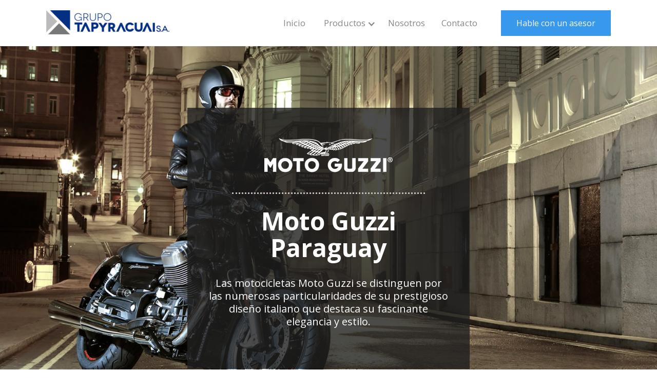

--- FILE ---
content_type: text/html; charset=utf-8
request_url: https://grupotapyracuai.com/motocicletas/moto-guzzi-paraguay.html
body_size: 6662
content:
<!DOCTYPE html>
<!--  Last Published: Thu Sep 07 2017 14:35:45 GMT+0000 (UTC)  -->
<html data-wf-page="57b36919b588a1e361a3b6d0" data-wf-site="579baa2e56ea2dba79c3f817" lang="es">
<head>
  <meta charset="utf-8">
  <title>Moto Guzzi Paraguay - Motos estilo chopper</title>
  <meta content="Moto Guzzi se distingue por su prestigioso diseño italiano. ¡Haga clic y descubra las mejores motocicletas Moto Guzzi en Paraguay!" name="description">
  <meta content="Moto Guzzi Paraguay - Motos estilo chopper" property="og:title">
  <meta content="Moto Guzzi se distingue por su prestigioso diseño italiano. ¡Haga clic y descubra las mejores motocicletas Moto Guzzi en Paraguay!" property="og:description">
  <meta content="summary" name="twitter:card">
  <meta content="width=device-width, initial-scale=1" name="viewport">
  <meta content="pa6kDY8BGtsjE3iSa0wrMa5DE0SBqZ8Vqt1Prwkv8aU" name="google-site-verification">
  <link href="../css/normalize.css" rel="stylesheet" type="text/css">
  <link href="../css/components.css" rel="stylesheet" type="text/css">
  <link href="../css/tapyracuai.css" rel="stylesheet" type="text/css">
  <script src="https://ajax.googleapis.com/ajax/libs/webfont/1.4.7/webfont.js" type="text/javascript"></script>
  <script type="text/javascript">WebFont.load({
  google: {
    families: ["Open Sans:300,300italic,400,400italic,600,600italic,700,700italic,800,800italic","Raleway:100,100italic,200,200italic,300,300italic,regular,italic,500,500italic,600,600italic,700,700italic,800,800italic,900,900italic","Permanent Marker:regular"]
  }
});</script>
  <!-- [if lt IE 9]><script src="https://cdnjs.cloudflare.com/ajax/libs/html5shiv/3.7.3/html5shiv.min.js" type="text/javascript"></script><![endif] -->
  <script type="text/javascript">!function(o,c){var n=c.documentElement,t=" w-mod-";n.className+=t+"js",("ontouchstart"in o||o.DocumentTouch&&c instanceof DocumentTouch)&&(n.className+=t+"touch")}(window,document);
</script>
  <link href="../images/Small-favicon.png" rel="shortcut icon" type="image/x-icon">
  <link href="../images/big-favicon.png" rel="apple-touch-icon">
  <style type="text/css">
  .mauticform-label {
  	display: none;
  }
  .mauticform-checkboxgrp {
  	margin-bottom: 20px;
  }
  .mauticform-checkboxgrp .mauticform-label {
  	display: block;
    font-size: 17px;
    line-height: 21px;
  }
  .mauticform-helpmessage {
  	display: block;
    margin-bottom: 20px;
  }
  .mauticform-checkboxgrp-label {
  	font-weight: normal;
  }
  .form-disclaimer:after {
    content: "*Al solicitar una cotización, usted no estará asumiendo ningún compromiso con Grupo Tapyracuai S.A.";
    display: block;
    font-size: 13px;
    font-style: italic;
    margin-top: -8px;
    margin-bottom: 28px;
  }
  /* ERROR STYLE */
  .mauticform-errormsg {
    color: red;
    position: relative;
    top: -8px;
  }
  .mauticform-has-error .w-input {
  	border-color: red;
  }
  .mauticform-post-success .mauticform-message {
    background: #fdffd5 none repeat scroll 0 0;
    padding: 15px;
    border-radius: 8px;
  }
  .mauticform-post-success .mauticform-message  + .mauticform-innerform {
    display: none;
  }
</style>
</head>
<body>
  <div class="navbar w-nav" data-animation="default" data-collapse="medium" data-duration="400">
    <div class="large-container menu-large-container w-clearfix"><a class="brand w-nav-brand" href="../index.html"><img class="brand-image" src="../images/Grupo-Tapyracuai-logo.png" width="273"></a>
      <nav class="nav-menu-mobile w-nav-menu" role="navigation"><a class="nav-link w-nav-link" href="../index.html">Inicio</a>
        <div class="dropdown-nav-link w-dropdown" data-delay="0" data-hover="1">
          <div class="dropdown-toggle w-dropdown-toggle">
            <div>Productos</div>
            <div class="dropdown-icon w-icon-dropdown-toggle"></div>
          </div>
          <nav class="nav-link-dropdown-list w-dropdown-list"><img class="dropdown-arrow w-hidden-medium w-hidden-small w-hidden-tiny" src="../images/Submenu-image.png" width="30"><a class="dropdown-link w-dropdown-link" href="../embarcaciones-lanchas-e-yachts.html">Embarcaciones</a><a class="dropdown-link w-dropdown-link" href="../vehiculos-todoterreno/arctic-cat-paraguay-atvs-y-buggies.html">TodoTerreno</a><a class="dropdown-link w-dropdown-link" href="../motocicletas-y-scooters.html">Motocicletas</a><a class="dropdown-link w-dropdown-link" href="../muelles-flotantes/pierplas-paraguay.html">Muelles flotantes</a></nav>
        </div><a class="nav-link w-nav-link" href="../nosotros-grupo-tapyracuai.html">Nosotros</a><a class="nav-link w-hidden-main w-hidden-medium w-hidden-small w-hidden-tiny w-nav-link" href="../blog.html">Blog</a><a class="nav-link w-nav-link" href="../contacto-grupo-tapyracuai.html">Contacto</a><a class="all-buttons menu-cta-button w-button w-hidden-medium w-hidden-small w-hidden-tiny" href="#hable-con-un-asesor">Hable con un asesor</a></nav>
      <div class="menu-button w-nav-button">
        <div class="w-icon-nav-menu"></div>
      </div>
    </div>
  </div>
  <div class="all-first-secitions all-sections moto-guzzi-first-section">
    <div class="w-container">
      <div class="aprilia-page-title-moldure marca-page-title-moldure title-moldure"><img class="marcas-banner-logo-image marcas-banner-logo-image-white" src="../images/Moto-guzzi-Paraguay-white-logo.png">
        <div class="product-first-banner-logo-disiroy-line"></div>
        <h1 data-ix="load-fall-over-100ms">Moto Guzzi Paraguay</h1>
        <p class="big-paragraphs small-width-text">Las motocicletas Moto Guzzi se distinguen por las numerosas particularidades de su prestigioso diseño italiano que destaca su fascinante elegancia y estilo.</p>
      </div>
    </div>
  </div>
  <div class="all-sections products-section-2 products-section-2-balck">
    <div class="large-container">
      <h2>Modelos</h2>
      <div class="all-products-tab w-tabs" data-duration-in="300" data-duration-out="100">
        <div class="tabs-menu w-tab-menu">
          <a class="tab-link w--current w-inline-block w-tab-link" data-w-tab="California">
            <div>California</div>
          </a>
          <a class="tab-link w-inline-block w-tab-link" data-w-tab="V7">
            <div>V7</div>
          </a>
          <a class="tab-link w-inline-block w-tab-link" data-w-tab="Griso">
            <div>Griso</div>
          </a>
        </div>
        <div class="w-tab-content">
          <div class="w--tab-active w-tab-pane" data-w-tab="California">
            <div class="products-all-products-canvas-div" data-ix="scroll-opacity-100ms">
              <div class="w-row">
                <div class="w-col w-col-6">
                  <div class="all-other-products-title-moldure black-title-moldure title-moldure">
                    <h3 class="soluction-2-product-title-h3">Moto Guzzi</h3>
                    <h2 class="soluction-2-product-title-h2">California</h2>
                    <h3 class="soluction-2-product-title-h3">1400 Touring SE</h3>
                  </div><img class="all-other-products products-image" src="../images/Moto-Guzzi-California.jpg"></div>
                <div class="w-col w-col-6">
                  <h4>Características</h4>
                  <div class="product-spects-table products-spect-table-all-others-products">
                    <div class="soluction-2-product-spects-row w-row">
                      <div class="w-col w-col-4">
                        <div class="soluction-2-product-spects-table-left-text">Motor:</div>
                      </div>
                      <div class="w-col w-col-8">
                        <div class="soluction-2-product-spects-table-right-text">4 tiempos.</div>
                      </div>
                    </div>
                    <div class="soluction-2-product-spects-row w-row">
                      <div class="w-col w-col-4">
                        <div class="soluction-2-product-spects-table-left-text">Cilindradas:</div>
                      </div>
                      <div class="w-col w-col-8">
                        <div class="soluction-2-product-spects-table-right-text">1380 CC.</div>
                      </div>
                    </div>
                    <div class="soluction-2-product-spects-row w-row">
                      <div class="w-col w-col-4">
                        <div class="soluction-2-product-spects-table-left-text">Diámetro x carretera:</div>
                      </div>
                      <div class="w-col w-col-8">
                        <div class="soluction-2-product-spects-table-right-text">104 mm x 81,2 mm.</div>
                      </div>
                    </div>
                    <div class="soluction-2-product-spects-row w-row">
                      <div class="w-col w-col-4">
                        <div class="soluction-2-product-spects-table-left-text">Encendido:</div>
                      </div>
                      <div class="w-col w-col-8">
                        <div class="soluction-2-product-spects-table-right-text">Electrónico C.D.I.</div>
                      </div>
                    </div>
                    <div class="soluction-2-product-spects-row w-row">
                      <div class="w-col w-col-4">
                        <div class="soluction-2-product-spects-table-left-text">Refriferación:</div>
                      </div>
                      <div class="w-col w-col-8">
                        <div class="soluction-2-product-spects-table-right-text">Mixta (Aire/aceite).</div>
                      </div>
                    </div>
                  </div>
                  <h4>Imágenes</h4>
                  <div class="photos-div"><a class="lightbox-link small-lightbox-link w-inline-block w-lightbox" href="#"><img src="../images/01-California-Touring-Ambassador---thumb.jpg"><script class="w-json" type="application/json">{ "group": "California", "items": [{
  "_id": "57b84f56b49dd66f6e699ccd",
  "cdnUrl": "../images/01-California-Touring-Ambassador.jpg",
  "fileName": "01-California-Touring-Ambassador.jpg",
  "origFileName": "01-California-Touring-Ambassador.jpg",
  "width": 1200,
  "height": 858,
  "fileSize": 126791,
  "type": "image",
  "url": "../images/01-California-Touring-Ambassador.jpg"
}] }</script></a><a class="lightbox-link small-lightbox-link w-inline-block w-lightbox" href="#"><img src="../images/15-California-Touring-Ambassador---thumb.jpg"><script class="w-json" type="application/json">{ "group": "California", "items": [{
  "_id": "57b84fc1b49dd66f6e699cd2",
  "cdnUrl": "../images/15-California-Touring-Ambassador.jpg",
  "fileName": "15-California-Touring-Ambassador.jpg",
  "origFileName": "15-California-Touring-Ambassador.jpg",
  "width": 1200,
  "height": 858,
  "fileSize": 169028,
  "type": "image",
  "url": "../images/15-California-Touring-Ambassador.jpg"
}] }</script></a><a class="lightbox-link small-lightbox-link w-inline-block w-lightbox" href="#"><img src="../images/29-California-Touring-Ambassador---thumb.jpg"><script class="w-json" type="application/json">{ "group": "California", "items": [{
  "_id": "57b84fca186c098b38c1652b",
  "cdnUrl": "../images/29-California-Touring-Ambassador.jpg",
  "fileName": "29-California-Touring-Ambassador.jpg",
  "origFileName": "29-California-Touring-Ambassador.jpg",
  "width": 1200,
  "height": 858,
  "fileSize": 144009,
  "type": "image",
  "url": "../images/29-California-Touring-Ambassador.jpg"
}] }</script></a></div>
                  <div class="home-banner-buttons-div home-banner-buttons-div-centered"><a class="all-buttons collor-full-heigth-button w-button" data-ix="load-opacity-1000ms" href="#Lnading-section">Hablar con un asesor</a></div>
                </div>
              </div>
            </div>
          </div>
          <div class="w-tab-pane" data-w-tab="V7">
            <div class="products-all-products-canvas-div" data-ix="scroll-opacity-100ms">
              <div class="w-row">
                <div class="w-col w-col-6">
                  <div class="all-other-products-title-moldure black-title-moldure title-moldure">
                    <h3 class="soluction-2-product-title-h3">Moto Guzzi</h3>
                    <h2 class="soluction-2-product-title-h2">V7</h2>
                  </div><img alt="Moto Guzzi V7" class="all-other-products products-image" src="../images/Moto-Guzzi-V7.jpg"></div>
                <div class="w-col w-col-6">
                  <h4>Características</h4>
                  <div class="product-spects-table products-spect-table-all-others-products">
                    <div class="soluction-2-product-spects-row w-row">
                      <div class="w-col w-col-4">
                        <div class="soluction-2-product-spects-table-left-text">Cilindradas:</div>
                      </div>
                      <div class="w-col w-col-8">
                        <div class="soluction-2-product-spects-table-right-text">744 CC.</div>
                      </div>
                    </div>
                    <div class="soluction-2-product-spects-row w-row">
                      <div class="w-col w-col-4">
                        <div class="soluction-2-product-spects-table-left-text">Diámetro x carretera:</div>
                      </div>
                      <div class="w-col w-col-8">
                        <div class="soluction-2-product-spects-table-right-text">80 mm x 74 mm.</div>
                      </div>
                    </div>
                    <div class="soluction-2-product-spects-row w-row">
                      <div class="w-col w-col-4">
                        <div class="soluction-2-product-spects-table-left-text">Encendido:</div>
                      </div>
                      <div class="w-col w-col-8">
                        <div class="soluction-2-product-spects-table-right-text">Electrónico C.D.I.</div>
                      </div>
                    </div>
                    <div class="soluction-2-product-spects-row w-row">
                      <div class="w-col w-col-4">
                        <div class="soluction-2-product-spects-table-left-text">Refriferación:</div>
                      </div>
                      <div class="w-col w-col-8">
                        <div class="soluction-2-product-spects-table-right-text">Por aire.</div>
                      </div>
                    </div>
                  </div>
                  <h4>Imágenes</h4>
                  <div class="photos-div"><a class="lightbox-link small-lightbox-link w-inline-block w-lightbox" href="#"><img src="../images/01-V7-Racer---thumb.jpg"><script class="w-json" type="application/json">{ "group": "Moto Guzzi V7", "items": [{
  "_id": "57b850240c7bdb62381fec13",
  "cdnUrl": "../images/01-V7-Racer.jpg",
  "fileName": "01-V7-Racer.jpg",
  "origFileName": "01-V7-Racer.jpg",
  "width": 1200,
  "height": 858,
  "fileSize": 121483,
  "type": "image",
  "url": "../images/01-V7-Racer.jpg"
}] }</script></a><a class="lightbox-link small-lightbox-link w-inline-block w-lightbox" href="#"><img src="../images/023-V7-Racer---thumb.jpg"><script class="w-json" type="application/json">{ "group": "Moto Guzzi V7", "items": [{
  "_id": "57b8502f0c7bdb62381fec14",
  "cdnUrl": "../images/023-V7-Racer.jpg",
  "fileName": "023-V7-Racer.jpg",
  "origFileName": "023-V7-Racer.jpg",
  "width": 1200,
  "height": 858,
  "fileSize": 144166,
  "type": "image",
  "url": "../images/023-V7-Racer.jpg"
}] }</script></a><a class="lightbox-link small-lightbox-link w-inline-block w-lightbox" href="#"><img src="../images/059-V7-Racer---thumb.jpg"><script class="w-json" type="application/json">{ "group": "Moto Guzzi V7", "items": [{
  "_id": "57b85038ff90538c6e66973d",
  "cdnUrl": "../images/059-V7-Racer.jpg",
  "fileName": "059-V7-Racer.jpg",
  "origFileName": "059-V7-Racer.jpg",
  "width": 1200,
  "height": 858,
  "fileSize": 128514,
  "type": "image",
  "url": "../images/059-V7-Racer.jpg"
}] }</script></a></div>
                  <div class="home-banner-buttons-div home-banner-buttons-div-centered"><a class="all-buttons collor-full-heigth-button w-button" data-ix="load-opacity-1000ms" href="#Lnading-section">Hablar con un asesor</a></div>
                </div>
              </div>
            </div>
          </div>
          <div class="w-tab-pane" data-w-tab="Griso">
            <div class="products-all-products-canvas-div" data-ix="scroll-opacity-100ms">
              <div class="w-row">
                <div class="w-col w-col-6">
                  <div class="all-other-products-title-moldure black-title-moldure title-moldure">
                    <h3 class="soluction-2-product-title-h3">Moto Guzzi</h3>
                    <h2 class="soluction-2-product-title-h2">Griso</h2>
                  </div><img alt="Moto Guzzi V7" class="all-other-products products-image" src="../images/Moto-Guzzi-Griso.jpg"></div>
                <div class="w-col w-col-6">
                  <h4>Características</h4>
                  <div class="product-spects-table products-spect-table-all-others-products">
                    <div class="soluction-2-product-spects-row w-row">
                      <div class="w-col w-col-4">
                        <div class="soluction-2-product-spects-table-left-text">Motor:</div>
                      </div>
                      <div class="w-col w-col-8">
                        <div class="soluction-2-product-spects-table-right-text">4 tiempos.</div>
                      </div>
                    </div>
                    <div class="soluction-2-product-spects-row w-row">
                      <div class="w-col w-col-4">
                        <div class="soluction-2-product-spects-table-left-text">Cilindradas:</div>
                      </div>
                      <div class="w-col w-col-8">
                        <div class="soluction-2-product-spects-table-right-text">1151 CC.</div>
                      </div>
                    </div>
                    <div class="soluction-2-product-spects-row w-row">
                      <div class="w-col w-col-4">
                        <div class="soluction-2-product-spects-table-left-text">Diámetro x carretera:</div>
                      </div>
                      <div class="w-col w-col-8">
                        <div class="soluction-2-product-spects-table-right-text">95 mm x 81,2 mm.</div>
                      </div>
                    </div>
                    <div class="soluction-2-product-spects-row w-row">
                      <div class="w-col w-col-4">
                        <div class="soluction-2-product-spects-table-left-text">Encendido:</div>
                      </div>
                      <div class="w-col w-col-8">
                        <div class="soluction-2-product-spects-table-right-text">Electrónico.</div>
                      </div>
                    </div>
                    <div class="soluction-2-product-spects-row w-row">
                      <div class="w-col w-col-4">
                        <div class="soluction-2-product-spects-table-left-text">Refriferación:</div>
                      </div>
                      <div class="w-col w-col-8">
                        <div class="soluction-2-product-spects-table-right-text">Mixta (Aire/aceite).</div>
                      </div>
                    </div>
                  </div>
                  <h4>Imágenes</h4>
                  <div class="photos-div"><a class="lightbox-link small-lightbox-link w-inline-block w-lightbox" href="#"><img src="../images/02-Griso---thumb.jpg"><script class="w-json" type="application/json">{ "group": "Griso", "items": [{
  "_id": "57b850510c7bdb62381fec30",
  "cdnUrl": "../images/02-Griso.jpg",
  "fileName": "02-Griso.jpg",
  "origFileName": "02-Griso.jpg",
  "width": 1200,
  "height": 858,
  "fileSize": 131615,
  "type": "image",
  "url": "../images/02-Griso.jpg"
}] }</script></a><a class="lightbox-link small-lightbox-link w-inline-block w-lightbox" href="#"><img src="../images/08-Griso---thumb.jpg"><script class="w-json" type="application/json">{ "group": "Griso", "items": [{
  "_id": "57b8505c846cc19e60a9e29e",
  "cdnUrl": "../images/08-Griso.jpg",
  "fileName": "08-Griso.jpg",
  "origFileName": "08-Griso.jpg",
  "width": 1200,
  "height": 858,
  "fileSize": 161584,
  "type": "image",
  "url": "../images/08-Griso.jpg"
}] }</script></a><a class="lightbox-link small-lightbox-link w-inline-block w-lightbox" href="#"><img src="../images/13-Griso---thumb.jpg"><script class="w-json" type="application/json">{ "group": "Griso", "items": [{
  "_id": "57b850670c7bdb62381fecac",
  "cdnUrl": "../images/13-Griso.jpg",
  "fileName": "13-Griso.jpg",
  "origFileName": "13-Griso.jpg",
  "width": 1200,
  "height": 858,
  "fileSize": 387178,
  "type": "image",
  "url": "../images/13-Griso.jpg"
}] }</script></a></div>
                  <div class="home-banner-buttons-div home-banner-buttons-div-centered"><a class="all-buttons collor-full-heigth-button w-button" data-ix="load-opacity-1000ms" href="#Lnading-section">Hablar con un asesor</a></div>
                </div>
              </div>
            </div>
          </div>
        </div>
      </div>
    </div>
  </div>
  <div class="all-sections landing-section" id="hable-con-un-asesor">
    <div class="landing-section-container w-container">
      <h2>Hable con un asesor.</h2>
      <p class="small-width-text">Rompa con tu rutina y viva aventuras al mejor estilo. Tenemos el vehículo ideal y las mejores condiciones esperando por usted.<br><br><strong>Complete el formulario y solicite el contacto de un asesor ahora.</strong></p>
      <div class="w-embed w-script">
        <style type="text/css">
#mauticform_hableconunasesor_email,
#mauticform_hableconunasesor_ciudad {
   padding-left: 0;
}
#mauticform_hableconunasesor_telefono,
#mauticform_hableconunasesor_profesion {
   padding-right: 0;
}
#mauticform_wrapper_hableconunasesor .mauticform-row:not(.mauticform-button-wrapper) {
   text-align: left;
}
#mauticform_wrapper_hableconunasesor .form-disclaimer::after {
	text-align: center;
}
</style>
        <script type="text/javascript" src="https://grupotapyracuai.mautic.net/form/generate.js?id=4"></script>
      </div>
      <div class="w-form w-hidden-main w-hidden-medium w-hidden-small w-hidden-tiny">
        <form data-name="Hable con un asesor" id="wf-form-hable-con-un-asesor" name="wf-form-Hable-con-un-asesor"><input class="text-field w-input" data-name="Nombre" id="Nombre" maxlength="256" name="Nombre" placeholder="Tu nombre" required="required" type="text">
          <div class="w-row">
            <div class="no-margin-column w-col w-col-6"><input class="text-field w-input" data-name="Email" id="Email" maxlength="256" name="Email" placeholder="Correo electrónico " required="required" type="email"></div>
            <div class="no-margin-column w-col w-col-6"><input class="text-field w-input" data-name="Telefono" id="Telefono" maxlength="256" name="Telefono" placeholder="Teléfono " required="required" type="text"></div>
          </div>
          <div class="w-row">
            <div class="no-margin-column w-col w-col-6"><input class="text-field w-input" data-name="Ciudad" id="Ciudad" maxlength="256" name="Ciudad" placeholder="Ciudad" required="required" type="text"></div>
            <div class="no-margin-column w-col w-col-6"><input class="text-field w-input" data-name="Profesion" id="Profesion" maxlength="256" name="Profesion" placeholder="Tu profesión ¿En qué trabajas?" required="required" type="text"></div>
          </div><textarea class="text-field w-input" data-name="Observacion" id="Observacion" maxlength="5000" name="Observacion" placeholder="Utilice esta área para describir rápidamente cuál es tu interés, necesidad o duda. "></textarea>
          <p class="italic landing-section-help-text small-font-paragraph">*Al solicitar el contacto de un asesor, usted&nbsp;<strong>no estará asumiendo ningún compromiso con Grupo Tapyracuai S.A.</strong></p><input class="all-buttons landing-section-button w-button" data-ix="scroll-opacity-100ms" data-wait="Espere..." type="submit" value="Solicitar el contacto de un asesor" wait="Espere..."></form>
        <div class="w-form-done">
          <p><strong>¡Gracias! Tu solicitud ha sido enviada con éxito.</strong><br>
            <br> En breve uno de nuestros asesores estará entrando en contacto contigo.</p>
        </div>
        <div class="w-form-fail">
          <p>¡Oops! Se produjo un error, intente otra vez dentro de algunos minutos.</p>
        </div>
      </div>
    </div>
  </div>
  <div class="all-sections footer-3">
    <div class="w-container">
      <div class="w-row">
        <div class="w-col w-col-8">
          <div class="w-row">
            <div class="w-col w-col-4 w-col-small-4">
              <p class="small-width-text"><strong>Productos</strong></p>
              <ul class="w-list-unstyled">
                <li class="footer-links-list-item"><a class="footer-text-link" href="../embarcaciones-lanchas-e-yachts.html">Embarcaciones</a></li>
                <li class="footer-links-list-item"><a class="footer-text-link" href="../motocicletas-y-scooters.html">Motocicletas</a></li>
                <li class="footer-links-list-item"><a class="footer-text-link" href="../vehiculos-todoterreno/arctic-cat-paraguay-atvs-y-buggies.html">Todoterreno</a></li>
                <li class="footer-links-list-item"><a class="footer-text-link" href="../muelles-flotantes/pierplas-paraguay.html">Muelles flotantes</a></li>
              </ul>
            </div>
            <div class="footer-all-columns w-col w-col-4 w-col-small-4">
              <p class="small-width-text"><strong>Nosotros</strong></p>
              <ul class="w-list-unstyled">
                <li class="footer-links-list-item"><a class="footer-text-link" href="../nosotros-grupo-tapyracuai.html">Quien somos</a></li>
                <li class="footer-links-list-item"><a class="footer-text-link" href="../contacto-grupo-tapyracuai.html">Contacto</a></li>
              </ul>
            </div>
            <div class="footer-all-columns w-col w-col-4 w-col-small-4 w-hidden-main w-hidden-medium w-hidden-small w-hidden-tiny">
              <p class="small-width-text"><strong>Más informaciones</strong></p>
              <ul class="w-list-unstyled">
                <li class="footer-links-list-item"><a class="footer-text-link" href="../blog.html">Nuestro blog</a></li>
                <li class="footer-links-list-item"><a class="footer-text-link w-hidden-main w-hidden-medium w-hidden-small w-hidden-tiny" href="#">e-books</a></li>
              </ul>
            </div>
          </div>
          <div class="footer-features-row w-row">
            <div class="w-col w-col-1 w-col-small-1"><img class="footer-features-image" src="../images/Logo-Tapyracuay-simbol.png" width="46"></div>
            <div class="w-col w-col-11 w-col-small-11">
              <div class="footer-company-information">Grupo Tapyracuai S.A. representa de forma exclusiva en Paraguay al grupo Piaggio y sus respectivas marcas: Vespa, Moto Guzzi, Aprilia y Piaggio. Las marcas de embarcaciones Sea Ray, Mastercraft, Monterey Boats y Azimut. Además de la marca de muelles flotantes PierPlas y los vehículos todoterreno Arctic Cat.</div>
            </div>
          </div>
        </div>
        <div class="footer-all-columns w-col w-col-4">
          <p class="small-width-text"><strong>¿Qué tal recibir todas nuestras&nbsp;novedades y promociones?</strong></p>
          <div class="w-embed w-script">
            <script type="text/javascript" src="https://grupotapyracuai.mautic.net/form/generate.js?id=1"></script>
          </div>
          <div class="w-form w-hidden-main w-hidden-medium w-hidden-small w-hidden-tiny">
            <form data-name="Newsletter" id="wf-form-newsletter" name="wf-form-Newsletter"><input class="footer-text-field text-field w-input" data-name="Email" id="newsletter-email" maxlength="256" name="Email" placeholder="Aquí tu correo electrónico " required="required" type="email"><input class="all-buttons footer-news-latter-button w-button" data-wait="Please wait..." type="submit" value="Sí, quiero recibir"></form>
            <div class="w-form-done">
              <div>¡Gracias! Tu solicitud ha sido enviada con éxito.</div>
            </div>
            <div class="w-form-fail">
              <div>¡Oops! Se produjo un error, intente otra vez dentro de algunos minutos.</div>
            </div>
          </div>
        </div>
      </div>
      <div class="footer-line-div"></div>
    </div>
  </div>
  <div class="all-sections footer-1">
    <div class="w-container">
      <div class="footer-copyrigt-div-bloc">
        <div class="small-font-paragraph">© Copyright 2016&nbsp;<strong>Grupo Tapyracuai S.A.</strong></div>
        <div class="tree-link-paragraph"><a target="_blank" href="http://www.tree.com.py/sitio-web-comercial" class="footer-tree-link">Sitio web comercial by&nbsp;<strong xmlns="http://www.w3.org/1999/xhtml">tree</strong></a></div>
      </div>
      <div class="social-media-footer-icons-div"><a class="social-media-footer-icons-link-block w-inline-block" href="https://www.facebook.com/GrupoTapyracuaiSA" target="_blank"><img class="social-media-footer-icons" src="../images/Facebook-Dark.png" width="75"></a><a class="social-media-footer-icons-link-block w-inline-block" href="https://www.youtube.com/user/GrupoTapyracuai" target="_blank"><img class="social-media-footer-icons" src="../images/Youtube-Dark.png" width="75"></a><a class="social-media-footer-icons-link-block w-inline-block" href="https://twitter.com/GrupoTapyracuai" target="_blank"><img class="social-media-footer-icons" src="../images/Twitter-Dark.png" width="75"></a></div><a class="back-to-top-link-block back-to-top-link-block-visible w-hidden-medium w-hidden-small w-hidden-tiny w-inline-block" href="#"><img src="../images/Al-Inicio-icon.png" width="75"></a></div>
  </div>
  <script src="https://ajax.googleapis.com/ajax/libs/jquery/2.2.0/jquery.min.js" type="text/javascript"></script>
  <script src="../js/tapyracuai.js" type="text/javascript"></script>
  <!-- [if lte IE 9]><script src="https://cdnjs.cloudflare.com/ajax/libs/placeholders/3.0.2/placeholders.min.js"></script><![endif] -->
  <script>
(function($, window, document, undefined){
    'use strict';
    // Scroll to top
    $(function() {
        var $window = $(window), $bt = $('.back-to-top-link-block'), offset = 200;
        $bt.removeClass('back-to-top-link-block-visible');
        $window.on('scroll', function() {
           if($window.scrollTop() > offset) {
                $bt.addClass('back-to-top-link-block-visible');    
           }else {
               $bt.removeClass('back-to-top-link-block-visible'); 
           }
        });
        $bt.on('click', function() {
            $('html, body').stop().animate({
                'scrollTop': 0
            }, 600, 'swing');
        });
      	$window.trigger('scroll');
    });
})(jQuery, window, document);
</script>
  <!--  Start of Marketing tools  -->
  <!--  Mautic  -->
  <script>
    (function(w,d,t,u,n,a,m){w['MauticTrackingObject']=n;
        w[n]=w[n]||function(){(w[n].q=w[n].q||[]).push(arguments)},a=d.createElement(t),
        m=d.getElementsByTagName(t)[0];a.async=1;a.src=u;m.parentNode.insertBefore(a,m)
    })(window,document,'script','https://grupotapyracuai.mautic.net/mtc.js','mt');
    mt('send', 'pageview');
</script>
  <!--  Google Analytics  -->
  <script>
  (function(i,s,o,g,r,a,m){i['GoogleAnalyticsObject']=r;i[r]=i[r]||function(){
  (i[r].q=i[r].q||[]).push(arguments)},i[r].l=1*new Date();a=s.createElement(o),
  m=s.getElementsByTagName(o)[0];a.async=1;a.src=g;m.parentNode.insertBefore(a,m)
  })(window,document,'script','https://www.google-analytics.com/analytics.js','ga');
  ga('create', 'UA-32095442-2', 'auto');
  ga('send', 'pageview');
</script>
  <!--  Leadin by Hubspot  -->
  <script src="https://js.leadin.com/js/v1/2469986.js" id="LeadinEmbed-2469986" crossorigin="use-credentials" async="" defer=""></script>
  <!--  Facebook Pixel Code  -->
  <script>
  !function(f,b,e,v,n,t,s){if(f.fbq)return;n=f.fbq=function(){n.callMethod?
  n.callMethod.apply(n,arguments):n.queue.push(arguments)};if(!f._fbq)f._fbq=n;
  n.push=n;n.loaded=!0;n.version='2.0';n.queue=[];t=b.createElement(e);t.async=!0;
  t.src=v;s=b.getElementsByTagName(e)[0];s.parentNode.insertBefore(t,s)}(window,
  document,'script','https://connect.facebook.net/en_US/fbevents.js');
  fbq('init', '298589857172449');
  fbq('track', "PageView");
</script>
  <noscript><img height="1" width="1" style="display:none" src="https://www.facebook.com/tr?id=298589857172449&ev=PageView&noscript=1"></noscript>
  <!--  End of Marketing tools  -->
  <!--  Track conversions  -->
  <script>
  function slugify(text)
  {
    if(typeof text != 'string') {
    	return '';
    }
    return text.toString().toLowerCase()
      .replace(/\s+/g, '-')           // Replace spaces with -
      .replace(/[^\w\-]+/g, '')       // Remove all non-word chars
      .replace(/\-\-+/g, '-')         // Replace multiple - with single -
      .replace(/^-+/, '')             // Trim - from start of text
      .replace(/-+$/, '');            // Trim - from end of text
  }
  $(function() {
    $('form').on('submit', function(e) {
      // use the id
      var form_id = slugify($(this).attr('id'));
      // if not, use element class
      if(!form_id || form_id == '') {
      	form_id = slugify($(this).attr('class'));
      }
      if(window._gaq) {
        _gaq.push(['_trackEvent', 'Conversion', form_id]);
      }
      if(window.ga) {
        ga('send', 'event', 'Conversion', form_id);
      }
      if(window.fbq) {
      	fbq('track', 'Lead');
        fbq('track', 'Form_' + form_id);
      }
    });
  });
</script>
</body>
</html>

--- FILE ---
content_type: text/css; charset=utf-8
request_url: https://grupotapyracuai.com/css/tapyracuai.css
body_size: 14728
content:
body {
  font-family: 'Open Sans', sans-serif;
  color: #333;
  font-size: 14px;
  line-height: 20px;
}

h1 {
  margin-top: 0px;
  margin-bottom: 30px;
  font-size: 48px;
  line-height: 52px;
  font-weight: 700;
}

h2 {
  margin-top: 0px;
  margin-bottom: 30px;
  font-size: 40px;
  line-height: 44px;
  font-weight: 700;
}

h3 {
  margin-top: 0px;
  margin-bottom: 30px;
  font-size: 24px;
  line-height: 30px;
  font-weight: 700;
}

h4 {
  margin-top: 0px;
  margin-bottom: 20px;
  font-size: 18px;
  line-height: 24px;
  font-weight: 700;
}

p {
  margin-top: 0px;
  margin-bottom: 30px;
  font-size: 16px;
  line-height: 21px;
}

a {
  color: #429feb;
  font-size: 17px;
  text-decoration: none;
}

a:hover {
  color: #fca203;
}

ul {
  margin-top: 0px;
  margin-bottom: 20px;
  padding-left: 40px;
}

img {
  display: inline-block;
  max-width: 100%;
}

.all-sections {
  padding-top: 120px;
  padding-bottom: 120px;
  background-color: #f9f9f9;
}

.all-sections.benefits-example-1 {
  background-color: #333;
  background-image: -webkit-linear-gradient(0deg, #14171a 12%, rgba(19, 22, 25, .85) 37%, rgba(0, 0, 0, .35) 62%), url('../images/reposición.jpg');
  background-image: linear-gradient(90deg, #14171a 12%, rgba(19, 22, 25, .85) 37%, rgba(0, 0, 0, .35) 62%), url('../images/reposición.jpg');
  background-position: 0px 0px, 100% 0px;
  background-size: auto, auto;
  background-repeat: repeat, no-repeat;
  background-attachment: scroll, scroll;
  color: #f0eded;
  text-shadow: 1px 1px 3px rgba(0, 0, 0, .5);
}

.all-sections.features-section {
  padding-bottom: 120px;
  background-color: #222;
  background-image: url('../images/category-bg.jpg'), url('../images/indicador.png');
  background-position: 50% 0px, 50% 100%;
  background-size: 100%, contain;
  background-repeat: no-repeat, no-repeat;
  color: #f5eeee;
  text-align: left;
  text-shadow: 1px 1px 3px rgba(0, 0, 0, .5);
}

.all-sections.landing-section {
  background-color: #646161;
  background-image: -webkit-linear-gradient(270deg, rgba(0, 0, 0, .45), rgba(0, 0, 0, .45)), url('../images/bg.png');
  background-image: linear-gradient(180deg, rgba(0, 0, 0, .45), rgba(0, 0, 0, .45)), url('../images/bg.png');
  background-position: 0px 0px, 0px 0px;
  background-size: auto, 641px;
  background-attachment: scroll, fixed;
  -webkit-perspective: 1000px;
  perspective: 1000px;
  text-align: center;
}

.all-sections.clients {
  text-align: center;
}

.all-sections.benefit-example-2 {
  background-color: #fff;
  background-image: none;
  background-position: 0px 0px;
  background-size: auto;
  color: #333;
}

.all-sections.testimonial-section {
  background-color: #dbdbdb;
  text-align: center;
}

.all-sections.testimonial-section-2 {
  padding-top: 0px;
  padding-bottom: 0px;
  background-color: #fff;
  text-align: center;
}

.all-sections.nosotros-section {
  background-color: #fafafa;
  text-align: center;
}

.all-sections.nosotros-section-2 {
  padding-top: 120px;
  text-align: center;
}

.all-sections.landing-section-2 {
  background-image: -webkit-linear-gradient(270deg, rgba(78, 74, 74, .5), rgba(78, 74, 74, .5)), url('../images/example-bg.png');
  background-image: linear-gradient(180deg, rgba(78, 74, 74, .5), rgba(78, 74, 74, .5)), url('../images/example-bg.png');
  background-position: 0px 0px, 0px 0px;
  background-size: auto, 125px;
  background-attachment: scroll, fixed;
}

.all-sections.footer-1 {
  padding-top: 50px;
  padding-bottom: 50px;
  background-color: #e9ecec;
  color: #444;
  text-align: left;
}

.all-sections.clients-model-2 {
  padding-top: 50px;
  padding-bottom: 50px;
  background-color: #c9c9c9;
}

.all-sections.testimonial-section-3 {
  padding-bottom: 0px;
  background-image: -webkit-linear-gradient(270deg, rgba(0, 0, 0, .5), rgba(0, 0, 0, .5)), url('../images/example-bg.png');
  background-image: linear-gradient(180deg, rgba(0, 0, 0, .5), rgba(0, 0, 0, .5)), url('../images/example-bg.png');
  background-position: 0px 0px, 0px 0px;
  background-size: auto, 125px;
  background-attachment: scroll, fixed;
  color: #fff;
  text-align: center;
}

.all-sections.benefits-3 {
  background-image: url('../images/example-bg.png');
  background-position: 0px 0px;
  background-size: 125px;
  background-attachment: scroll;
  text-align: center;
}

.all-sections.footer-2 {
  padding-bottom: 120px;
  background-color: #464343;
  color: #d8cccc;
}

.all-sections.footer-3 {
  padding-top: 120px;
  padding-bottom: 0px;
  background-color: #e9ecec;
  color: #444;
  text-align: left;
}

.all-sections.template-titles {
  padding-top: 25px;
  padding-bottom: 25px;
  background-color: #fafde4;
  text-align: center;
}

.all-sections.template-titles.template-titles-menu-margin {
  padding-top: 120px;
}

.all-sections.footer-4 {
  padding-bottom: 0px;
  background-color: #464343;
  color: #b9b9b9;
}

.all-sections.elements {
  padding-top: 50px;
  padding-bottom: 50px;
  background-color: #d2d5d6;
  background-image: -webkit-linear-gradient(0deg, #fff 50%, #464343 0);
  background-image: linear-gradient(90deg, #fff 50%, #464343 0);
  text-align: center;
}

.all-sections.banner-newslatter {
  padding-bottom: 80px;
  background-image: -webkit-linear-gradient(270deg, rgba(0, 0, 0, .67), rgba(0, 0, 0, .67)), url('../images/example-bg.png');
  background-image: linear-gradient(180deg, rgba(0, 0, 0, .67), rgba(0, 0, 0, .67)), url('../images/example-bg.png');
  background-position: 0px 0px, 0px 0px;
  background-size: auto, 125px;
  color: #bebcbc;
  text-align: right;
}

.all-sections.banner-newslatter.banner-newslatter-blog-top {
  padding-top: 210px;
  padding-bottom: 50px;
  background-color: #3f3f3f;
  background-image: url('../images/moto-vespa-capa_1.jpg');
  background-position: 50% 0px;
  background-size: cover;
}

.all-sections.centered-section {
  text-align: center;
}

.all-sections.landing-page-first-section {
  padding-top: 100px;
  padding-bottom: 100px;
  background-image: url('../images/test-drive-bg.jpg'), -webkit-radial-gradient(circle farthest-corner at 50% 50%, rgba(0, 0, 0, .5), transparent);
  background-image: url('../images/test-drive-bg.jpg'), radial-gradient(circle farthest-corner at 50% 50%, rgba(0, 0, 0, .5), transparent);
  background-position: 0px 0px, 0px 0px;
  background-size: 307px, auto;
  background-repeat: repeat, repeat;
  color: #333;
  text-align: center;
}

.all-sections.landing-page-first-section.landing-page-comprar-vespa-first-page {
  padding-top: 100px;
  background-color: #e6e6e6;
  background-image: none;
  background-position: 0px 0px;
  background-size: auto;
  background-repeat: repeat;
}

.all-sections.landing-page-first-section.financiacion-lp-first-section {
  padding-top: 70px;
  padding-bottom: 50px;
  background-image: url('../images/moto-vespa-capa_1.jpg'), -webkit-radial-gradient(circle farthest-corner at 50% 50%, rgba(0, 0, 0, .5), transparent);
  background-image: url('../images/moto-vespa-capa_1.jpg'), radial-gradient(circle farthest-corner at 50% 50%, rgba(0, 0, 0, .5), transparent);
  background-size: cover, auto;
  color: #fff;
}

.all-sections.landing-page-form-section {
  padding-top: 80px;
  padding-bottom: 80px;
}

.all-sections.landing-page-form-section.test-drive-landing-page-first-section {
  background-color: #fff;
}

.all-sections.cta-banner-section {
  position: relative;
  background-color: #666;
  background-image: -webkit-linear-gradient(315deg, #000, #888a8b);
  background-image: linear-gradient(135deg, #000, #888a8b);
  color: #fff;
}

.all-sections.benefit-example-3 {
  overflow: hidden;
  background-color: #fff;
}

.all-sections.sitio-web-comercial-home {
  background-image: url('../images/hot-air-1373167_1920.jpg');
  background-position: 0px -501px;
  background-size: cover;
  text-align: center;
}

.all-sections.sitio-web-comercial-tipos {
  padding-top: 100px;
  padding-bottom: 100px;
  background-color: #fff;
  text-align: center;
}

.all-sections.sitio-web-comercial-elementos {
  text-align: center;
}

.all-sections.nosotros-header-section {
  padding-top: 210px;
  padding-bottom: 90px;
  background-image: -webkit-radial-gradient(circle farthest-corner at 50% 50%, hsla(0, 0%, 100%, .8), hsla(0, 0%, 100%, 0)), url('../images/lobo.jpg');
  background-image: radial-gradient(circle farthest-corner at 50% 50%, hsla(0, 0%, 100%, .8), hsla(0, 0%, 100%, 0)), url('../images/lobo.jpg');
  background-position: 0px 0px, 50% 37%;
  background-size: auto, cover;
  text-align: center;
}

.all-sections.all-first-secitions {
  padding-top: 210px;
}

.all-sections.all-first-secitions.soluction-banner-section-example-1 {
  padding-top: 270px;
  background-image: -webkit-linear-gradient(5deg, rgba(0, 0, 0, .8) 50%, transparent 71%), url('../images/busquedas-en-google_r1_c1.jpg');
  background-image: linear-gradient(85deg, rgba(0, 0, 0, .8) 50%, transparent 71%), url('../images/busquedas-en-google_r1_c1.jpg');
  background-position: 0px 0px, 0px 0px;
  background-size: auto, cover;
  color: #fff;
  text-align: center;
}

.all-sections.all-first-secitions.contact-section-1 {
  padding-top: 160px;
  padding-bottom: 50px;
  background-image: -webkit-radial-gradient(circle farthest-corner at 50% 50%, hsla(0, 0%, 100%, .9), hsla(0, 0%, 100%, .1)), url('../images/lobo.jpg');
  background-image: radial-gradient(circle farthest-corner at 50% 50%, hsla(0, 0%, 100%, .9), hsla(0, 0%, 100%, .1)), url('../images/lobo.jpg');
  background-position: 0px 0px, 0px 0px;
  background-size: auto, cover;
  text-align: center;
}

.all-sections.all-first-secitions.motos-vesta-first-banner {
  padding-bottom: 120px;
  background-color: #383f44;
  background-image: -webkit-linear-gradient(270deg, rgba(0, 0, 0, .53) 26%, rgba(62, 83, 76, .01) 67%), url('../images/vespa-Paraguay-page-banner.jpg');
  background-image: linear-gradient(180deg, rgba(0, 0, 0, .53) 26%, rgba(62, 83, 76, .01) 67%), url('../images/vespa-Paraguay-page-banner.jpg');
  background-position: 0px 0px, 50% 50%;
  background-size: auto, cover;
  background-repeat: repeat, repeat;
  color: #fff;
  text-align: center;
}

.all-sections.all-first-secitions.motocicleas-first-section {
  background-color: #222;
  background-image: url('../images/moto-vespa-capa_1.jpg');
  background-position: 50% 0px;
  background-size: 100%;
  background-repeat: no-repeat;
  color: #fff;
  text-align: center;
}

.all-sections.all-first-secitions.embarcaciones-first-section {
  background-color: #222;
  background-image: url('../images/embarcaciones-capa.jpg');
  background-position: 50% 0px;
  background-size: 100%;
  background-repeat: no-repeat;
  color: #fff;
  text-align: center;
}

.all-sections.all-first-secitions.artic-cat-first-banner {
  background-image: url('../images/artic-cat-paraguay_1.jpg');
  background-position: 0px 0px;
  background-size: cover;
  color: #fff;
  text-align: center;
}

.all-sections.all-first-secitions.moto-vespa-product-first-section {
  background-image: url('../images/indicador.png'), url('../images/vespa-bg.jpg');
  background-position: 50% 100%, 50% 0px;
  background-size: contain, 100%;
  background-repeat: no-repeat, no-repeat;
}

.all-sections.all-first-secitions.aprilla-first-banner {
  background-color: #272727;
  background-image: url('../images/aprilia-capa.jpg');
  background-position: 50% 78%;
  background-size: cover;
  background-repeat: no-repeat;
  color: #fff;
  text-align: center;
}

.all-sections.all-first-secitions.moto-guzzi-first-section {
  background-image: url('../images/moto-guzzi-capa.jpg');
  background-position: 0px 0px;
  background-size: cover;
  background-repeat: no-repeat;
  color: #fff;
  text-align: center;
}

.all-sections.all-first-secitions.piaggio-first-section {
  background-color: #4b4b4b;
  background-image: url('../images/piaggio-capa.jpg');
  background-position: 0px 0px;
  background-size: cover;
  background-repeat: no-repeat;
  color: #fff;
  text-align: center;
}

.all-sections.all-first-secitions.monterey-first-banner {
  background-color: #303030;
  background-image: url('../images/monterey-capa-2.jpg');
  background-position: 0px 0px;
  background-size: cover;
  color: #fff;
  text-align: center;
}

.all-sections.all-first-secitions.mastercraft-first-banner {
  background-image: -webkit-linear-gradient(270deg, rgba(182, 205, 253, .8), transparent 56%), url('../images/mastercraft-capa.jpg');
  background-image: linear-gradient(180deg, rgba(182, 205, 253, .8), transparent 56%), url('../images/mastercraft-capa.jpg');
  background-position: 0px 0px, 50% 50%;
  background-size: auto, cover;
  text-align: center;
}

.all-sections.all-first-secitions.searay-first-banner {
  background-image: url('../images/Sea-Ray-Capa.jpg');
  background-position: 50% 0px;
  background-size: cover;
  background-repeat: no-repeat;
  color: #fff;
  text-align: center;
}

.all-sections.all-first-secitions.pierplas-first-banner {
  background-image: -webkit-linear-gradient(270deg, rgba(131, 145, 190, .7), transparent), url('../images/Pierplas-capa.jpg');
  background-image: linear-gradient(180deg, rgba(131, 145, 190, .7), transparent), url('../images/Pierplas-capa.jpg');
  background-position: 0px 0px, 0px 0px;
  background-size: auto, cover;
  text-align: center;
}

.all-sections.all-first-secitions.nosotros-first-section {
  background-image: url('../images/Grupo-Tapyracuai-bg.jpg');
  background-position: 0px 0px;
  background-size: 100%;
  background-repeat: no-repeat;
}

.all-sections.all-first-secitions.contact-first-section {
  background-image: url('../images/Grupo-Tapyracuai-bg.jpg');
  background-position: 50% 0px;
  background-size: 100%;
  background-repeat: no-repeat;
  text-align: left;
}

.all-sections.all-first-secitions.thankyou-page-first-section {
  background-color: #505050;
  background-image: -webkit-linear-gradient(270deg, rgba(44, 43, 43, .5), rgba(44, 43, 43, .5)), url('../images/bg.png');
  background-image: linear-gradient(180deg, rgba(44, 43, 43, .5), rgba(44, 43, 43, .5)), url('../images/bg.png');
  background-position: 0px 0px, 0px 0px;
  background-size: auto, 641px;
}

.all-sections.products-section-2 {
  padding-top: 80px;
  background-color: #fff;
  background-image: none;
  background-repeat: repeat;
  text-align: center;
}

.all-sections.products-section-2.products-section-2-balck {
  background-color: #f0f0f0;
}

.all-sections.contact-section-2 {
  text-align: center;
}

.all-sections.blog-home-section {
  padding-top: 60px;
}

.all-sections.blog-post-section {
  padding-top: 60px;
  padding-bottom: 100px;
  background-color: #fff;
}

.all-sections.soluction-example-2-section-3 {
  text-align: center;
}

.all-sections.home-products-section {
  padding-top: 60px;
  background-color: #fff;
  text-align: center;
}

.all-sections.soluction-2-benefit-section {
  padding-top: 80px;
  padding-bottom: 60px;
  background-color: #333;
  background-image: url('../images/moto-vespa-capa.jpg');
  background-position: 0px 0px;
  background-size: 100%;
  background-repeat: no-repeat;
  background-attachment: scroll;
  color: #fff;
  text-align: center;
}

.all-sections.vespa-product-section {
  overflow: hidden;
  padding-top: 230px;
  background-color: #fff;
  text-align: center;
}

.all-sections.nosotros-marcas-section {
  background-color: #333;
  color: #fff;
  text-align: center;
}

.all-sections.moto-vespa-photos-section {
  text-align: center;
}

.all-sections.test-drive-vespa-depoiment-title-section {
  padding-top: 80px;
  padding-bottom: 0px;
  background-color: #fff;
  text-align: center;
}

.all-sections.test-drive-vespa-urgencia-section {
  background-color: #3bb692;
  background-image: url('../images/urgencia-bg.png');
  background-position: 0px 0px;
  background-attachment: fixed;
  color: #fff;
}

.all-sections.test-drive-vespa-landing-section-footer {
  padding-top: 50px;
  padding-bottom: 50px;
  text-align: center;
}

.all-sections.compra-tu-vespa-landing-page-first-section {
  padding-top: 100px;
  background-image: -webkit-linear-gradient(270deg, rgba(63, 61, 61, .5), rgba(63, 61, 61, .5)), url('../images/vespa-bg_1.png');
  background-image: linear-gradient(180deg, rgba(63, 61, 61, .5), rgba(63, 61, 61, .5)), url('../images/vespa-bg_1.png');
  background-position: 0px 0px, 0px 0px;
  background-size: auto, 311px;
  color: #fff;
}

.all-sections.vespa-home-product-section {
  padding-top: 60px;
  padding-bottom: 60px;
  background-color: #f0f0f0;
  text-align: center;
}

.big-paragraphs {
  margin-top: 0px;
  font-size: 20px;
  line-height: 25px;
}

.big-paragraphs.home-products-title-paragraph {
  margin-bottom: 50px;
}

.big-paragraphs.home-products-title-paragraph.home-product-title-paragraph {
  margin-bottom: 60px;
}

.all-buttons {
  padding: 20px 30px;
  border-radius: 0px;
  -webkit-transition: background-color 400ms ease;
  transition: background-color 400ms ease;
  font-size: 16px;
  text-align: center;
}

.all-buttons:hover {
  background-color: #3275af;
  color: #fff;
}

.all-buttons.menu-cta-button {
  margin-left: 30px;
  padding-top: 15px;
  padding-bottom: 15px;
}

.all-buttons.footer-news-latter-button {
  display: inline-block;
  width: 100%;
  background-color: #5f6f7e;
}

.all-buttons.footer-news-latter-button:hover {
  background-color: #384149;
}

.all-buttons.landing-page-form-button {
  display: inline-block;
  width: 100%;
  margin-bottom: 30px;
}

.all-buttons.ghost-button {
  border: 1px solid #fff;
  background-color: transparent;
}

.all-buttons.ghost-button:hover {
  border-color: #ff9224;
  background-color: #ff9224;
}

.all-buttons.ghost-button.ghot-full-height-button {
  display: block;
  margin-top: 15px;
}

.all-buttons.ghost-button.blog-home-more-posts-button {
  display: inline-block;
  margin-right: auto;
  margin-left: auto;
  border-color: #666;
  color: #666;
}

.all-buttons.ghost-button.blog-home-more-posts-button:hover {
  background-color: #666;
  color: #fff;
}

.all-buttons.ghost-button.vespa-product-call-to-action-2 {
  position: static;
  left: 100px;
  top: 458px;
  display: block;
  min-width: 269px;
  border-color: #666;
  color: #666;
}

.all-buttons.ghost-button.vespa-product-call-to-action-2:hover {
  border-color: #3898ec;
  background-color: #37494b;
  color: #fff;
}

.all-buttons.blog-newslatter-top-submit-button {
  display: block;
  width: 100%;
  float: none;
  border-top-left-radius: 0px;
  border-bottom-left-radius: 0px;
}

.all-buttons.collor-full-heigth-button {
  display: block;
}

.all-buttons.contact-form-button {
  width: 100%;
  margin-right: auto;
  margin-bottom: 20px;
  margin-left: auto;
}

.all-buttons.vespa-product-call-to-action-1 {
  position: static;
  left: 100px;
  top: 380px;
  display: block;
  margin-bottom: 10px;
  background-color: #32af5a;
}

.all-buttons.vespa-product-call-to-action-1:hover {
  background-color: #25723e;
}

.all-buttons.vespa-product-call-to-action-1.vespa-product-call-to-action-1-variation {
  display: block;
  max-width: 300px;
  margin-top: 30px;
  margin-right: auto;
  margin-left: auto;
}

.all-buttons.landing-section-button {
  padding: 25px 45px;
  background-color: #ff7300;
  font-size: 18px;
  font-weight: 600;
}

.all-buttons.landing-section-button:hover {
  background-color: #b95401;
}

.all-buttons.test-drive-vespa-cta {
  background-color: #41afbe;
}

.all-buttons.test-drive-vespa-cta:hover {
  background-color: #333;
}

.all-buttons.test-drive-vespa-landing-page-cta-button {
  background-color: #fede53;
  color: #1a1919;
}

.all-buttons.test-drive-vespa-landing-page-cta-button:hover {
  background-color: #cfb440;
}

.navbar {
  position: absolute;
  left: 0px;
  top: 0px;
  right: 0px;
  z-index: 1000;
  width: 100%;
  padding-top: 20px;
  padding-bottom: 0px;
  background-color: #fff;
}

.navbar.landing-page-nav-bar {
  position: static;
  padding-top: 20px;
  padding-bottom: 20px;
  text-align: center;
}

.brand-image {
  width: 240px;
}

.features-row {
  margin-top: 80px;
  margin-bottom: 50px;
}

.features-row.no-margin-botton {
  margin-bottom: 0px;
}

.nav-link {
  margin-right: 8px;
  margin-left: 8px;
  padding: 15px 8px 32px;
  border-bottom: 3px solid transparent;
  -webkit-transition: border-color 300ms ease, color 300ms ease;
  transition: border-color 300ms ease, color 300ms ease;
  color: #888;
}

.nav-link:hover {
  border-bottom: 3px solid #3898ec;
  color: #333;
}

.nav-link.w--current {
  border-bottom-color: #3898ec;
}

.nav-link.secundary-nav-link {
  display: inline-block;
  padding-top: 18px;
  padding-bottom: 15px;
  float: none;
  color: #fff;
}

.nav-link.secundary-nav-link:hover {
  border-bottom-color: #85c6ff;
  color: #85c6ff;
}

.nav-link.secundary-nav-link.w--current {
  border-bottom-color: #85c6ff;
  color: #85c6ff;
}

.nav-link.secundary-nav-link.secundaru-nav-link-return {
  float: left;
}

.features-image {
  margin-bottom: 20px;
  padding-top: 20px;
  opacity: 0.75;
}

.features-column {
  -webkit-perspective: 1000px;
  perspective: 1000px;
}

.home-banner {
  padding-top: 210px;
  padding-bottom: 120px;
  background-color: #5e5b5b;
  background-image: -webkit-linear-gradient(0deg, rgba(0, 0, 0, .75) 33%, rgba(0, 0, 0, .15)), url('../images/hot-air-1373167_1920.jpg');
  background-image: linear-gradient(90deg, rgba(0, 0, 0, .75) 33%, rgba(0, 0, 0, .15)), url('../images/hot-air-1373167_1920.jpg');
  background-position: 0px 0px, 0px 0px;
  background-size: auto, cover;
  color: #eee9e9;
}

.home-banner.banner-height-full {
  position: relative;
  z-index: 1;
  display: block;
  height: auto;
  min-height: 100%;
  background-color: #4b4949;
  background-image: -webkit-linear-gradient(0deg, rgba(31, 31, 27, .97) 43%, rgba(30, 30, 26, .72) 67%, rgba(0, 0, 0, .15)), url('../images/box-62867.jpg');
  background-image: linear-gradient(90deg, rgba(31, 31, 27, .97) 43%, rgba(30, 30, 26, .72) 67%, rgba(0, 0, 0, .15)), url('../images/box-62867.jpg');
  color: #f0eded;
}

.home-banner.banner-with-slider {
  position: relative;
  height: auto;
  min-height: 100%;
  padding-top: 180px;
  color: #f7f0f0;
  text-align: right;
  text-shadow: 1px 1px 3px rgba(0, 0, 0, .4);
}

.home-banner.banner-with-clients-logos {
  background-color: #3a3939;
  text-align: center;
}

.landing-section-container {
  padding: 50px 60px 80px;
  background-color: #f7f7f7;
}

.small-width-text {
  display: block;
  max-width: 600px;
  margin-right: auto;
  margin-left: auto;
}

.text-field {
  min-height: 55px;
  margin-bottom: 15px;
  padding-top: 15px;
  padding-bottom: 15px;
  border-radius: 4px;
  color: #745e5e;
}

.text-field.footer-text-field {
  margin-bottom: 10px;
  border-radius: 0px;
}

.text-field.blog-newslatter-top-text-field {
  min-height: 60px;
  margin-bottom: 0px;
  padding-left: 20px;
  border-top-right-radius: 0px;
  border-bottom-right-radius: 0px;
}

.clients-row {
  margin-top: 50px;
}

.testimonial-container {
  padding: 50px 20px;
  background-color: #fff;
  font-style: italic;
  text-align: center;
}

.testimonial-name-label {
  font-size: 17px;
  line-height: 21px;
  font-style: normal;
  font-weight: 700;
}

.testimonial-proficion-label {
  margin-bottom: 20px;
  font-style: normal;
}

.testimonial-image {
  margin-bottom: 20px;
}

.testimonial-slider {
  z-index: 0;
  height: 378px;
  padding-top: 80px;
  padding-right: 80px;
  padding-left: 80px;
  background-color: transparent;
  font-style: italic;
}

.testimonial-slider.testimonial-slider-2 {
  height: 608px;
  padding-top: 0px;
  padding-right: 0px;
  padding-left: 0px;
  text-align: center;
}

.testimonial-slider.landing-page-testimonial-slider {
  height: 340px;
  padding-top: 30px;
}

.testimonial-slider-rigth-arrow {
  color: #a2a2a2;
}

.testimonial-slider-left-arrow {
  color: #fdfdfd;
}

.testimonial-slider-column-2 {
  text-align: center;
}

.testimonial-slider-column-1 {
  text-align: center;
}

.testimonial-tags-image {
  margin-bottom: 20px;
}

.lightbox-link {
  width: 242px;
  margin: 2px;
  -webkit-transition: opacity 400ms ease;
  transition: opacity 400ms ease;
}

.lightbox-link:hover {
  opacity: 0.7;
}

.lightbox-link.small-lightbox-link {
  width: 138px;
}

.lightbox-link.about-us-lightbox-link {
  width: 201px;
}

.photos-div {
  margin-top: 0px;
  margin-bottom: 50px;
}

.photos-div.motos-vespa-accesorios-photo-div {
  margin-bottom: 20px;
}

.feature-link {
  display: block;
  width: 275px;
  margin-right: auto;
  margin-left: auto;
  padding: 210px 35px 10px;
  border: 4px solid transparent;
  background-image: -webkit-linear-gradient(270deg, rgba(0, 0, 0, .58), rgba(0, 0, 0, .58)), url('../images/example-bg.png');
  background-image: linear-gradient(180deg, rgba(0, 0, 0, .58), rgba(0, 0, 0, .58)), url('../images/example-bg.png');
  background-position: 0px 0px, 0px 0px;
  background-size: auto, 125px;
  -webkit-transform: translate(0px, 0px);
  -ms-transform: translate(0px, 0px);
  transform: translate(0px, 0px);
  -webkit-transition: all 400ms ease;
  transition: all 400ms ease;
  color: #fcf3f3;
  font-size: 24px;
  line-height: 30px;
  text-decoration: none;
  -webkit-transform-style: preserve-3d;
  transform-style: preserve-3d;
}

.feature-link:hover {
  border-color: #3898ec;
  -webkit-transform: translate3d(0px, 0px, 75px);
  transform: translate3d(0px, 0px, 75px);
}

.feature-link.features-link-small {
  width: 229px;
  padding-top: 150px;
  padding-right: 20px;
  padding-left: 20px;
}

.feature-link.feature-link-example-1 {
  border-style: solid;
  border-width: 4px;
  border-color: rgba(151, 89, 89, 0);
  background-color: #333;
  background-image: url('../images/artic-cat-paraguay.jpg');
  background-position: 50% 50%;
  background-size: 960px;
}

.feature-link.feature-link-example-1:hover {
  border-color: #3898ec;
}

.feature-link.featured-link-icon {
  display: inline-block;
  width: auto;
  margin-bottom: 15px;
  padding: 0px;
  border-style: none;
  background-image: none;
}

.feature-link.sitio-web-comercial-one-page-button {
  margin-bottom: 30px;
  background-image: url('../images/hot-air-1373167_1920.jpg'), -webkit-linear-gradient(270deg, rgba(0, 0, 0, .58), rgba(0, 0, 0, .58));
  background-image: url('../images/hot-air-1373167_1920.jpg'), linear-gradient(180deg, rgba(0, 0, 0, .58), rgba(0, 0, 0, .58));
  background-position: 50% 50%, 0px 0px;
  background-size: 646px, auto;
}

.feature-link.sitio-web-comercial-multi-page {
  margin-bottom: 30px;
  background-image: -webkit-linear-gradient(270deg, rgba(0, 0, 0, .3), rgba(0, 0, 0, .3)), url('../images/box-62867.jpg');
  background-image: linear-gradient(180deg, rgba(0, 0, 0, .3), rgba(0, 0, 0, .3)), url('../images/box-62867.jpg');
  background-position: 0px 0px, 50% 50%;
  background-size: auto, 549px;
}

.feature-link.sitio-web-comercial-landing-page-button {
  margin-bottom: 30px;
  background-image: url('../images/boxe-piqueno.jpg'), -webkit-linear-gradient(270deg, rgba(0, 0, 0, .58), rgba(0, 0, 0, .58));
  background-image: url('../images/boxe-piqueno.jpg'), linear-gradient(180deg, rgba(0, 0, 0, .58), rgba(0, 0, 0, .58));
  background-position: 50% 50%, 0px 0px;
  background-size: 315px, auto;
}

.features-text-row {
  margin-bottom: 50px;
}

.centered-object {
  display: block;
  margin-right: auto;
  margin-left: auto;
  text-align: center;
}

.features-2-row {
  margin-top: 50px;
}

.body-full-height {
  height: 100%;
}

.view-more {
  position: absolute;
  left: 0px;
  right: 0px;
  bottom: 80px;
  display: block;
  margin-right: auto;
  margin-left: auto;
}

.view-more.view-more-auto {
  position: static;
  bottom: -70px;
  margin-top: 50px;
}

.landing-section-features-list {
  margin-top: 180px;
}

.mediun-container {
  display: block;
  max-width: 1440px;
  margin-right: auto;
  margin-left: auto;
}

.mediun-container.landing-section-container {
  max-width: 1200px;
}

.mediun-container.landing-section-container.landing-section-container-2 {
  padding-top: 80px;
  padding-bottom: 80px;
}

.landing-section-content-column-1 {
  padding-left: 35px;
  border-left: 1px solid #d1cdcd;
}

.small-font-paragraph {
  font-size: 14px;
  line-height: 18px;
}

.small-font-paragraph.banner-clients-title {
  margin-top: 30px;
  margin-bottom: 15px;
  text-align: center;
}

.small-font-paragraph.italic {
  font-style: italic;
}

.small-font-paragraph.italic.landing-section-help-text {
  margin-top: -5px;
  font-size: 13px;
}

.small-font-paragraph.soluction-2-caracteristic-row-text {
  margin-top: 10px;
}

.small-font-paragraph.vespa-aviso-accesorios {
  margin-top: -5px;
  font-style: italic;
}

.footer-text-link {
  margin-right: 0px;
  margin-left: 0px;
  float: none;
  -webkit-transition: color 300ms ease;
  transition: color 300ms ease;
  color: #333;
  font-size: 14px;
  text-decoration: none;
}

.footer-text-link:hover {
  color: #3898ec;
}

.navbar-secondary {
  position: absolute;
  left: 0px;
  top: 90px;
  right: 0px;
  z-index: 999;
  background-color: rgba(72, 89, 121, .87);
  text-align: center;
}

.navbar-secondary.services-menu {
  position: absolute;
  left: 0px;
  top: 90px;
  right: 0px;
  z-index: 999;
  background-color: rgba(56, 152, 236, .88);
}

.navbar-secondary.blog-category-menu {
  position: absolute;
  left: 0px;
  top: 90px;
  right: 0px;
  background-color: #353333;
}

.banner-slider {
  position: absolute;
  left: 0px;
  top: 0px;
  z-index: 0;
  display: block;
  width: 100%;
  height: 100%;
  background-color: #333;
}

.banner-slide-1 {
  background-color: #1d1d1d;
  background-image: -webkit-linear-gradient(172deg, hsla(0, 0%, 6%, .6) 18%, hsla(0, 0%, 6%, .5) 45%, hsla(0, 0%, 5%, .32) 58%, transparent 72%), url('../images/Vespa-Paraguay-2.jpg');
  background-image: linear-gradient(278deg, hsla(0, 0%, 6%, .6) 18%, hsla(0, 0%, 6%, .5) 45%, hsla(0, 0%, 5%, .32) 58%, transparent 72%), url('../images/Vespa-Paraguay-2.jpg');
  background-position: 0px 0px, 50% 50%;
  background-size: auto, cover;
}

.banner-slide-2 {
  background-color: #333;
  background-image: -webkit-linear-gradient(180deg, rgba(0, 0, 0, .61) 33%, rgba(3, 3, 3, .49) 48%, rgba(51, 51, 51, 0) 65%), url('../images/Aprilla-RSV4.jpg');
  background-image: linear-gradient(270deg, rgba(0, 0, 0, .61) 33%, rgba(3, 3, 3, .49) 48%, rgba(51, 51, 51, 0) 65%), url('../images/Aprilla-RSV4.jpg');
  background-size: auto, cover;
  background-repeat: repeat, no-repeat;
}

.home-banner-video {
  position: relative;
  height: auto;
  padding-top: 210px;
  padding-bottom: 120px;
  background-image: -webkit-linear-gradient(270deg, rgba(0, 2, 3, .5), rgba(0, 2, 3, .5));
  background-image: linear-gradient(180deg, rgba(0, 2, 3, .5), rgba(0, 2, 3, .5));
  text-align: center;
}

.testimonial-ballon {
  margin-top: 30px;
  margin-right: 30px;
  margin-left: 30px;
  padding: 50px 30px;
  background-color: #fff;
  color: #615e5e;
  text-align: center;
}

.testimonial-client-imformation-div {
  display: block;
  max-width: 300px;
  margin-right: auto;
  margin-left: auto;
}

.testimonial-client-information-column-2 {
  margin-top: 20px;
}

.testimonials-1-row {
  margin-top: 50px;
}

.tetimonial-ballon-arrow {
  display: block;
  margin-right: auto;
  margin-left: auto;
}

.features-small-column {
  padding-right: 15px;
  padding-left: 15px;
  -webkit-perspective: 1000px;
  perspective: 1000px;
}

.large-container {
  position: relative;
  display: block;
  max-width: 1140px;
  margin-right: auto;
  margin-left: auto;
  padding-right: 20px;
  padding-left: 20px;
}

.large-container.pierplas-large-container {
  margin-bottom: 50px;
}

.footer-brand-image {
  max-width: 135px;
  margin-bottom: 20px;
}

.footer-tex-link-2 {
  -webkit-transition: color 300ms ease;
  transition: color 300ms ease;
  color: #3898ec;
  font-size: 14px;
  line-height: 18px;
  text-decoration: none;
}

.footer-tex-link-2:hover {
  color: #fca203;
}

.foother-brand-image-2 {
  max-width: 120px;
  margin-top: -10px;
  margin-right: 15px;
}

.footer-text-divide-line {
  display: inline;
  margin-right: 10px;
  margin-left: 10px;
  float: none;
  color: #888;
  font-size: 18px;
}

.social-media-footer-icons {
  max-width: 30px;
}

.social-media-footer-icons-link-block {
  margin-right: 5px;
  margin-left: 5px;
  float: none;
  opacity: 0.5;
  -webkit-transform: translate(0px, 0px);
  -ms-transform: translate(0px, 0px);
  transform: translate(0px, 0px);
  -webkit-transition: -webkit-transform 300ms ease;
  transition: -webkit-transform 300ms ease;
  transition: transform 300ms ease;
  transition: transform 300ms ease, -webkit-transform 300ms ease;
}

.social-media-footer-icons-link-block:hover {
  -webkit-transform: translate(0px, -6px);
  -ms-transform: translate(0px, -6px);
  transform: translate(0px, -6px);
}

.social-media-footer-icons-link-block.social-media-footer-icons-float-left {
  float: right;
}

.social-media-footer-icons-div {
  margin-top: 25px;
  float: right;
}

.footer-links-list-item {
  margin-top: 0px;
  margin-bottom: 5px;
  color: #444;
}

.footer-line-div {
  height: 1px;
  margin-top: 25px;
  background-color: #b9b9b9;
}

.footer-features-row {
  margin-top: 30px;
}

.footer-features-image {
  margin-right: 15px;
  float: left;
}

.footer-menu-row-1 {
  margin-bottom: 20px;
}

.important {
  background-color: #fffa88;
}

.secundary-nav-menu {
  display: block;
  padding-right: 10px;
  padding-left: 10px;
  float: none;
}

.secundary-nav-menu.blog-category-menu {
  left: 0px;
  display: block;
  width: auto;
  padding: 20px;
  background-color: #494949;
}

.seundary-menu-button.blog-secundary-menu-button {
  margin-right: 15px;
  padding: 15px;
  float: left;
  color: #c2bebe;
}

.seundary-menu-button.blog-secundary-menu-button:hover {
  background-color: #494949;
}

.seundary-menu-button.blog-secundary-menu-button.w--open {
  background-color: #353333;
}

.seundary-menu-button.blog-secundary-menu-button.w--open:hover {
  background-color: #535353;
}

.seundary-menu-button.blog-secundary-menu-button.w--open:active {
  background-color: #535353;
}

.seundary-menu-button.blog-secundary-menu-button.w--open:focus {
  margin-right: 15px;
  padding-right: 15px;
  padding-left: 15px;
  background-color: #535353;
}

.template-up-arrow {
  margin-bottom: 20px;
}

.features-image-2 {
  opacity: 0.6;
}

.container {
  position: relative;
}

.features-banner-image-example-1 {
  position: absolute;
  left: -234px;
  top: -95px;
  max-width: 73%;
}

.features-banner-image-example-2 {
  position: absolute;
  left: -36px;
  bottom: -120px;
  max-width: 74%;
}

.landing-page-form-div {
  position: static;
  padding: 30px;
  border: 1px solid #ddd9d9;
  border-radius: 5px;
  background-color: #fff;
  color: #333;
}

.landing-pages-h1 {
  font-size: 40px;
}

.landing-page-arrow {
  position: absolute;
  top: 98px;
  right: 304px;
}

.cta-banner-image {
  position: absolute;
  top: -160px;
  right: -99px;
  width: 562px;
}

.dropdown-nav-link {
  display: inline-block;
  overflow: visible;
  font-size: 17px;
}

.nav-link-dropdown-list.w--open {
  margin-top: -10px;
  padding: 5px 10px;
  border-radius: 0px;
  background-color: #2b2c2d;
  box-shadow: none;
  color: #333;
}

.dropdown-link {
  padding-top: 15px;
  padding-right: 35px;
  padding-bottom: 15px;
  -webkit-transition: color 350ms ease;
  transition: color 350ms ease;
  color: #fff;
  text-align: left;
}

.dropdown-link:hover {
  color: #85c6ff;
}

.dropdown-arrow {
  position: absolute;
  left: 23px;
  top: -13px;
}

.dropdown-div-line {
  display: block;
  width: 80%;
  height: 1px;
  margin-right: auto;
  margin-left: auto;
  background-color: #e0e0e0;
}

.dropdown-icon {
  position: absolute;
  display: block;
  margin-top: 18px;
  margin-right: 0px;
}

.dropdown-toggle {
  display: block;
  margin-right: 8px;
  margin-left: 8px;
  padding: 15px 20px 32px 8px;
  border-bottom: 3px solid rgba(56, 152, 236, 0);
  -webkit-transition: border-color 300ms ease, color 300ms ease;
  transition: border-color 300ms ease, color 300ms ease;
  color: #888;
}

.dropdown-toggle:hover {
  border-bottom-color: #3898ec;
  color: #333;
}

.dropdown-toggle.w--open {
  display: block;
}

.blog-thumb-image {
  margin-top: 30px;
}

.blog-thumb-image.blog-post-related-thumb-image {
  margin-bottom: 15px;
}

.blog-div-line {
  height: 1px;
  margin-top: 30px;
  margin-bottom: 20px;
  background-color: #d9dcdf;
}

.blog-home-featured-title {
  margin-top: 0px;
  margin-bottom: 10px;
  clear: both;
  -webkit-transition: color 300ms ease;
  transition: color 300ms ease;
  color: #333;
  line-height: 27px;
}

.blog-home-featured-title:hover {
  color: #3898ec;
}

.blog-home-featured-date {
  margin-bottom: 0px;
  float: right;
  color: #888a8b;
  font-size: 13px;
  text-align: right;
}

.blog-home-featured-link-block {
  color: #333;
}

.blog-newslatter-top-text {
  margin-bottom: 0px;
  font-size: 16px;
}

.blog-category {
  float: left;
  color: #7e7e7e;
  font-size: 14px;
  font-weight: 700;
}

.blog-category.blog-post-category {
  display: inline-block;
  margin-left: 20px;
  float: none;
}

.blog-home-featured-div-line-2 {
  display: inline-block;
  width: 100%;
  height: 1px;
  border-top: 1px none #b6b6b6;
}

.blog-home-featured-text-column {
  margin-left: 25px;
}

.blog-home-featured-paragraph {
  margin-bottom: 15px;
  font-size: 16px;
  line-height: 20px;
}

.blog-home-featured-author {
  display: inline;
  margin-right: 3px;
  font-weight: 700;
}

.blog-side-cta-ads {
  display: block;
  margin-left: 10px;
  padding: 30px 20px;
  background-color: #4d4b4b;
  background-image: url('../images/example-bg.png');
  background-position: 0px 0px;
  background-size: cover;
  color: #fff;
}

.blog-side-cta-ads:hover {
  color: #fff;
}

.blog-post-h1 {
  font-size: 40px;
  line-height: 45px;
}

.blog-post-image {
  margin-top: 25px;
  margin-bottom: 30px;
}

.blog-post-featured-date {
  clear: both;
}

.blog-post-author-div {
  margin-top: 30px;
  margin-bottom: 30px;
  padding: 50px 80px;
  background-color: #f1f1f1;
}

.blog-post-author-image {
  border-radius: 206px;
}

.blog-post-author-text-div {
  margin-left: 20px;
}

.blog-post-author-bio-text {
  margin-top: 20px;
  color: #616161;
  font-style: italic;
}

.blog-post-related-posts-div {
  display: block;
  width: 80%;
  margin-right: auto;
  margin-left: auto;
}

.facebook-coments {
  height: auto;
  min-height: 50px;
}

.blog-featured-banner-1-link-block {
  display: block;
  height: 500px;
  background-image: url('../images/example-bg.png');
  background-position: 0px 0px;
  background-size: cover;
  background-repeat: no-repeat;
  -webkit-transform: translate(0px, 0px);
  -ms-transform: translate(0px, 0px);
  transform: translate(0px, 0px);
  -webkit-transition: all 200ms ease;
  transition: all 200ms ease;
  color: #fff;
  -webkit-transform-style: preserve-3d;
  transform-style: preserve-3d;
}

.blog-featured-banner-1-link-block:hover {
  -webkit-transform: translate3d(0px, 0px, 19px);
  transform: translate3d(0px, 0px, 19px);
  color: #fff;
}

.blog-home-banner-1-image-overlay-layer {
  position: relative;
  height: 100%;
  background-image: -webkit-linear-gradient(92deg, rgba(0, 0, 0, .8) 10%, rgba(0, 0, 0, .57) 37%, transparent 64%);
  background-image: linear-gradient(358deg, rgba(0, 0, 0, .8) 10%, rgba(0, 0, 0, .57) 37%, transparent 64%);
  text-shadow: 1px 1px 6px #000;
}

.blog-home-banner-1-text-div {
  position: absolute;
  bottom: 40px;
  margin-right: 50px;
  margin-left: 50px;
}

.blog-home-banner-row {
  margin-bottom: 80px;
}

.blog-home-banner-2-link-block {
  display: block;
  height: 240px;
  margin-bottom: 20px;
  background-image: url('../images/example-bg.png');
  background-position: 0px 0px;
  background-size: cover;
  -webkit-transform: translate(0px, 0px);
  -ms-transform: translate(0px, 0px);
  transform: translate(0px, 0px);
  -webkit-transition: all 200ms ease;
  transition: all 200ms ease;
  color: #fff;
  -webkit-transform-style: preserve-3d;
  transform-style: preserve-3d;
}

.blog-home-banner-2-link-block:hover {
  -webkit-transform: translate3d(0px, 0px, 19px);
  transform: translate3d(0px, 0px, 19px);
  color: #fff;
}

.blog-home-banner-2-text-div {
  position: absolute;
  bottom: 30px;
  margin-right: 50px;
  margin-left: 50px;
}

.blog-home-banner-1-title-h2 {
  margin-bottom: 10px;
  font-size: 45px;
  line-height: 50px;
}

.blog-home-banner-2-title-h2 {
  margin-bottom: 10px;
  font-size: 28px;
  line-height: 33px;
}

.blog-home-banner-1-text-paragraph {
  margin-bottom: 0px;
}

.blog-home-banner-3-link-block {
  display: block;
  height: 240px;
  background-image: url('../images/example-bg.png');
  background-position: 0px 0px;
  background-size: cover;
  -webkit-transform: translate(0px, 0px);
  -ms-transform: translate(0px, 0px);
  transform: translate(0px, 0px);
  -webkit-transition: all 200ms ease;
  transition: all 200ms ease;
  color: #fff;
  -webkit-transform-style: preserve-3d;
  transform-style: preserve-3d;
}

.blog-home-banner-3-link-block:hover {
  -webkit-transform: translate3d(0px, 0px, 19px);
  transform: translate3d(0px, 0px, 19px);
  color: #fff;
}

.blog-newslatter-top-h3 {
  margin-bottom: 10px;
  color: #ffdc73;
}

.blog-newslatter-top-image {
  position: absolute;
  left: 289px;
  top: -27px;
}

.blog-newslatter-top-form-row {
  position: relative;
  left: -105px;
  top: 18px;
  display: inline-block;
  width: 500px;
}

.home-banner-buttons-div {
  max-width: 350px;
  margin-top: 50px;
}

.home-banner-buttons-div.home-banner-buttons-div-centered {
  display: block;
  margin-right: auto;
  margin-left: auto;
}

.blog-side-cta-ads-image {
  display: inline-block;
  max-width: 180px;
  margin-right: 30px;
  margin-bottom: 15px;
  margin-left: auto;
  float: left;
}

.blog-side-cta-ads-title-h3 {
  margin-top: 30px;
  margin-bottom: 15px;
  clear: right;
}

.clear-div {
  height: 1px;
  clear: both;
}

.phone-number-text-span {
  font-size: 25px;
}

.secundary-menu-div-line {
  display: inline-block;
  width: 1px;
  height: 20px;
  margin-top: 15px;
  background-color: hsla(0, 0%, 100%, .25);
}

.blog-cta-ads-button {
  display: inline-block;
  padding: 20px 30px;
  clear: right;
  border-radius: 4px;
  background-color: #41be99;
}

.blog-cta-ads-button.blog-cta-ads-small-button {
  padding: 10px 20px;
  font-size: 14px;
  text-align: center;
}

.blog-post-newslatter-div {
  margin-top: 30px;
  margin-bottom: 30px;
  padding: 50px;
  background-color: #f1f1f1;
  background-image: url('../images/Newslatter-bg.png');
  background-position: 50% 100%;
  background-repeat: repeat-x;
}

.blog-post-newslatter-form {
  margin-top: 10px;
}

.blog-post-newslatter-title-h3 {
  margin-bottom: 5px;
}

.blog-post-cta-ads-dic-block {
  padding: 25px;
  background-color: #4d4b4b;
  background-image: url('../images/example-bg.png');
  background-position: 0px 0px;
  background-size: cover;
  color: #fff;
}

.blog-post-cta-ads-dic-block:hover {
  color: #fff;
}

.blog-post-cta-ads-title-h3 {
  margin-top: 35px;
  margin-bottom: 15px;
}

.blog-category-menu-text {
  margin-top: 17px;
  float: left;
  color: #f1eded;
  font-weight: 700;
  text-align: left;
}

.dynamic-iten {
  -webkit-perspective: 1000px;
  perspective: 1000px;
}

.blog-post-social-media-buttons-div {
  margin-top: 10px;
  margin-bottom: 10px;
}

.blog-post-social-button {
  height: 40px;
  margin-right: 5px;
  padding: 0px;
  border-radius: 3px;
  background-color: #3b5998;
  -webkit-transition: all 200ms ease;
  transition: all 200ms ease;
}

.blog-post-social-button:hover {
  background-color: #293f6d;
}

.blog-post-social-button.twitter-social-button {
  background-color: #53aceb;
}

.blog-post-social-button.twitter-social-button:hover {
  background-color: #4087b9;
}

.blog-post-social-button.google-plus-social-button {
  background-color: #dd4b39;
}

.blog-post-social-button.google-plus-social-button:hover {
  background-color: #b63f31;
}

.blog-post-social-button.whatsapp-social-button {
  display: none;
  background-color: #3b9855;
}

.blog-post-social-button.whatsapp-social-button:hover {
  background-color: #2e7742;
}

.blog-post-social-button-icon {
  width: 25px;
  margin-top: -3px;
  margin-right: 5px;
  margin-left: 10px;
  float: none;
}

.blog-post-social-button-text {
  display: inline-block;
  height: 40px;
  margin-right: 10px;
  color: #fff;
  font-size: 15px;
  line-height: 40px;
  font-weight: 700;
}

.blog-post-social-button-number-text {
  display: inline-block;
  height: 40px;
  padding-right: 10px;
  padding-left: 10px;
  float: none;
  border-style: solid solid solid none;
  border-width: 1px;
  border-color: #dfdada;
  border-top-right-radius: 3px;
  border-bottom-right-radius: 3px;
  background-color: #fff;
  color: #919396;
  line-height: 40px;
}

.blog-post-social-button-image {
  margin-top: -5px;
}

.blog-home-title-h1 {
  margin-bottom: 15px;
}

.blog-category-navbar {
  position: absolute;
  left: 0px;
  top: 90px;
  right: 0px;
  z-index: 999;
  display: block;
  background-color: #3d3f41;
}

.blog-menu-button {
  margin-right: 15px;
  padding: 15px;
  float: left;
  color: #36b6e7;
}

.blog-menu-button:hover {
  background-color: #555758;
}

.blog-menu-button.w--open {
  background-color: #535455;
}

.blog-menu-button.w--open:hover {
  background-color: rgba(27, 42, 65, .7);
}

.blog-category-nav-menu {
  left: auto;
  right: auto;
  padding: 20px;
  background-color: #535455;
}

.tab-link {
  margin-right: 5px;
  margin-left: 5px;
  padding-right: 15px;
  padding-left: 15px;
  border-bottom: 3px solid #e2dede;
  background-color: transparent;
}

.tab-link:hover {
  border-bottom-color: #3898ec;
  color: #3898ec;
}

.tab-link.w--current {
  border-bottom-color: #3898ec;
  background-color: transparent;
  color: #3898ec;
}

.tabs-menu {
  margin-bottom: 60px;
}

.soluction-benefit-row {
  margin-top: 100px;
}

.soluction-caracteristic-icons-image {
  margin-bottom: 15px;
  opacity: 0.81;
}

.moto-vespa-caracteristic-row {
  display: block;
  max-width: 900px;
  margin: 80px auto;
}

.moto-vespa-caracteristic-row.moto-vespa-caracteristic-row-2 {
  max-width: 600px;
}

.soluction-2-color-option-div {
  margin-top: 10px;
  text-align: center;
}

.soluction-2-color-div {
  display: inline-block;
  width: 30px;
  height: 30px;
  margin-right: 5px;
  margin-left: 5px;
  border-radius: 56px;
  background-color: #adb2b6;
}

.soluction-2-color-div.color-1 {
  background-color: #fff;
}

.soluction-2-color-div.color-2 {
  background-color: #c9c2c2;
}

.soluction-2-color-div.color-3 {
  background-color: #295477;
}

.soluction-2-color-div.color-5 {
  background-color: #242525;
}

.soluction-2-color-div.color-6 {
  background-color: #a39983;
}

.soluction-2-color-div.color-7 {
  background-color: #df3a3a;
}

.soluction-2-color-text {
  margin-bottom: 10px;
  font-size: 14px;
  font-weight: 600;
}

.products-image {
  max-width: 650px;
  margin-bottom: 10px;
}

.products-image.vespa-946 {
  position: relative;
  top: 0px;
  right: -147px;
  margin-bottom: 20px;
}

.products-image.all-other-products {
  display: inline-block;
  width: 100%;
  max-width: auto;
}

.home-products-link-block {
  display: block;
  padding: 0px 20px 15px;
  background-color: #555;
  -webkit-transform: translate(0px, 0px);
  -ms-transform: translate(0px, 0px);
  transform: translate(0px, 0px);
  -webkit-transition: all 300ms ease;
  transition: all 300ms ease;
  color: #fff;
  text-align: center;
  -webkit-transform-style: preserve-3d;
  transform-style: preserve-3d;
}

.home-products-link-block:hover {
  -webkit-transform: translate3d(0px, 0px, 50px);
  transform: translate3d(0px, 0px, 50px);
  color: #fff;
}

.home-products-link-block.home-products-vespa {
  background-color: #555;
}

.home-products-link-block.home-products-aprilla {
  background-color: #555;
}

.home-products-link-block.home-products-moto-guzzi {
  background-color: #555;
}

.home-products-row {
  margin-bottom: 20px;
}

.soluction-2-product-title-h2 {
  margin-bottom: 5px;
  font-size: 53px;
  line-height: 60px;
}

.soluction-2-product-title-h3 {
  margin-top: 5px;
  margin-bottom: 0px;
  font-weight: 400;
}

.marcas-banner-logo-image {
  max-width: 250px;
  margin-bottom: 20px;
}

.marcas-banner-logo-image.marcas-banner-logo-image-white {
  max-width: 250px;
  margin-bottom: 30px;
  -webkit-filter: none;
  filter: none;
}

.marcas-banner-logo-image.marcas-banner-logo-image-white.master-craft-banner-image {
  max-width: 300px;
  margin-bottom: 10px;
}

.marcas-banner-logo-image.marcas-banner-logo-image-white.aprilla-marcas-logo-image {
  max-width: 200px;
}

.soluction-2-product-text-paragraph {
  display: block;
  max-width: 750px;
  margin-top: 30px;
  margin-right: auto;
  margin-left: auto;
}

.soluction-2-banner-circle-div {
  display: block;
  width: 550px;
  height: 550px;
  margin-right: auto;
  margin-left: auto;
  padding: 70px 80px 100px;
  border-radius: 326px;
  background-color: rgba(57, 65, 71, .75);
  background-image: url('../images/vespa-bg.png');
  background-position: 0px 0px;
  background-size: 311px;
}

.soluction-2-title-h1 {
  margin-bottom: 20px;
  font-size: 32px;
}

.big-ttles {
  margin-bottom: 0px;
  font-size: 69px;
  line-height: 75px;
}

.big-ttles.test-drive-vespa-title {
  position: relative;
  z-index: 1;
  margin-bottom: 20px;
  font-family: 'Permanent Marker', sans-serif;
  font-size: 65px;
  line-height: 65px;
  font-weight: 400;
}

.big-ttles.test-drive-vespa-title.test-drive-vespa-landing-page-title {
  padding-right: 30px;
  font-size: 80px;
  line-height: 70px;
  font-weight: 400;
  text-align: right;
}

.big-ttles.big-title-h2 {
  font-size: 69px;
}

.title-moldure {
  display: block;
  margin-bottom: 20px;
  padding: 25px 30px 30px;
  border: 2px solid #fff;
}

.title-moldure.black-title-moldure {
  border-color: #333;
}

.title-moldure.black-title-moldure.vespa-title-moldure {
  position: static;
  margin-top: 20px;
  text-align: center;
}

.title-moldure.black-title-moldure.vespa-price {
  position: static;
  left: 100px;
  top: 184px;
  z-index: 1;
  padding-top: 10px;
  padding-bottom: 10px;
  border-style: none;
}

.title-moldure.black-title-moldure.all-other-products-title-moldure {
  display: inline-block;
}

.title-moldure.black-title-moldure.vespa-title-moldure-2 {
  display: inline-block;
}

.title-moldure.inline-block-title-moldure {
  display: inline-block;
}

.title-moldure.inline-block-title-moldure.inline-black-title-moldure {
  border-color: #333;
}

.title-moldure.marca-page-title-moldure {
  display: block;
  max-width: 550px;
  margin-right: auto;
  margin-left: auto;
  padding: 50px 40px;
  border-style: none;
  background-color: rgba(49, 24, 15, .75);
}

.title-moldure.marca-page-title-moldure.aprilia-page-title-moldure {
  background-color: rgba(32, 32, 32, .8);
}

.title-moldure.marca-page-title-moldure.monterey-page-title-moldure {
  background-color: rgba(2, 23, 52, .85);
}

.title-moldure.marca-page-title-moldure.mastercraft-moldure-title {
  background-color: hsla(20, 13%, 95%, .83);
}

.title-moldure.marca-page-title-moldure.searay-title-moldure {
  background-color: rgba(54, 53, 55, .8);
}

.title-moldure.marca-page-title-moldure.pierplas-title-moldure {
  background-color: rgba(255, 253, 252, .85);
}

.title-moldure.moto-vespa-benefits-title-moldute {
  display: block;
  border-color: #5ea590;
  text-align: center;
}

.soluction-2-banner-circle-molfure {
  display: inline-block;
  padding: 10px;
  border: 1px solid #69ddbb;
  border-radius: 430px;
}

.banner-slide-3 {
  background-color: #1b0e09;
  background-image: -webkit-linear-gradient(180deg, rgba(0, 0, 0, .7) 25%, rgba(0, 0, 0, .51) 48%, rgba(0, 0, 0, .2) 59%, transparent 74%), url('../images/artic-cat-paraguay_1.jpg');
  background-image: linear-gradient(270deg, rgba(0, 0, 0, .7) 25%, rgba(0, 0, 0, .51) 48%, rgba(0, 0, 0, .2) 59%, transparent 74%), url('../images/artic-cat-paraguay_1.jpg');
  background-position: 0px 0px, 0px 0px;
  background-size: auto, cover;
  color: #999;
}

.banner-slide-4 {
  background-color: #111d33;
  background-image: -webkit-linear-gradient(180deg, rgba(8, 20, 45, .5), rgba(118, 143, 175, .1)), url('../images/monterey-paraguay_1.jpg');
  background-image: linear-gradient(270deg, rgba(8, 20, 45, .5), rgba(118, 143, 175, .1)), url('../images/monterey-paraguay_1.jpg');
  background-position: 0px 0px, 50% 50%;
  background-size: auto, cover;
}

.home-category-row {
  display: block;
  max-width: 1200px;
  margin-top: 15px;
  margin-right: auto;
  margin-left: auto;
}

.home-category-link-block {
  width: 100%;
  min-height: 350px;
  padding: 80px 30px 10px;
  background-color: #3e4042;
  background-image: -webkit-linear-gradient(0deg, rgba(78, 69, 60, .95) 33%, rgba(77, 68, 60, .67) 48%, hsla(0, 3%, 6%, 0) 67%), url('../images/ATVs.jpg');
  background-image: linear-gradient(90deg, rgba(78, 69, 60, .95) 33%, rgba(77, 68, 60, .67) 48%, hsla(0, 3%, 6%, 0) 67%), url('../images/ATVs.jpg');
  background-position: 0px 0px, 0px 50%;
  background-size: auto, cover;
  -webkit-transform: translate(0px, 0px);
  -ms-transform: translate(0px, 0px);
  transform: translate(0px, 0px);
  -webkit-transition: all 400ms ease;
  transition: all 400ms ease;
  color: #fff;
  text-align: left;
  text-shadow: 1px 1px 2px rgba(0, 0, 0, .4);
  -webkit-transform-style: preserve-3d;
  transform-style: preserve-3d;
}

.home-category-link-block:hover {
  -webkit-transform: translate3d(0px, 0px, 15px);
  transform: translate3d(0px, 0px, 15px);
  color: #fff;
}

.home-category-link-block.home-category-link-todo-terreno {
  background-color: #45372b;
  background-image: -webkit-linear-gradient(0deg, rgba(49, 43, 36, .87) 6%, rgba(49, 43, 36, .82) 24%, rgba(48, 42, 35, .75) 36%, rgba(45, 40, 33, .5) 53%, hsla(0, 3%, 6%, 0) 70%), url('../images/ATVs-category.jpg');
  background-image: linear-gradient(90deg, rgba(49, 43, 36, .87) 6%, rgba(49, 43, 36, .82) 24%, rgba(48, 42, 35, .75) 36%, rgba(45, 40, 33, .5) 53%, hsla(0, 3%, 6%, 0) 70%), url('../images/ATVs-category.jpg');
  background-position: 0px 0px, 0px 50%;
  background-size: auto, cover;
}

.home-category-link-block.home-category-link-motos {
  background-image: -webkit-linear-gradient(0deg, rgba(12, 13, 22, .75) 10%, rgba(12, 13, 22, .7) 26%, rgba(12, 13, 22, .5) 42%, rgba(13, 14, 21, .15) 57%, hsla(0, 3%, 6%, 0) 73%), url('../images/Moto-piaggio-category.jpg');
  background-image: linear-gradient(90deg, rgba(12, 13, 22, .75) 10%, rgba(12, 13, 22, .7) 26%, rgba(12, 13, 22, .5) 42%, rgba(13, 14, 21, .15) 57%, hsla(0, 3%, 6%, 0) 73%), url('../images/Moto-piaggio-category.jpg');
  background-position: 0px 0px, 0px 50%;
  background-size: auto, cover;
}

.home-category-link-block.home-category-link-embarcaciones {
  background-color: #3c2e1d;
  background-image: -webkit-linear-gradient(0deg, rgba(19, 22, 24, .82) 12%, rgba(19, 22, 24, .71) 31%, rgba(19, 22, 24, .62) 46%, rgba(19, 21, 22, .25) 61%, hsla(0, 3%, 6%, 0) 73%), url('../images/embarcaciones-category.jpg');
  background-image: linear-gradient(90deg, rgba(19, 22, 24, .82) 12%, rgba(19, 22, 24, .71) 31%, rgba(19, 22, 24, .62) 46%, rgba(19, 21, 22, .25) 61%, hsla(0, 3%, 6%, 0) 73%), url('../images/embarcaciones-category.jpg');
  background-size: auto, cover;
  background-repeat: repeat, no-repeat;
}

.home-category-link-block.home-category-link-block-muelles-flotantes {
  background-color: #293138;
  background-image: -webkit-linear-gradient(0deg, rgba(48, 57, 66, .8) 23%, rgba(47, 56, 65, .66) 41%, rgba(46, 55, 63, .54) 51%, hsla(0, 3%, 6%, 0) 72%), url('../images/Muelles-flotantes-category.jpg');
  background-image: linear-gradient(90deg, rgba(48, 57, 66, .8) 23%, rgba(47, 56, 65, .66) 41%, rgba(46, 55, 63, .54) 51%, hsla(0, 3%, 6%, 0) 72%), url('../images/Muelles-flotantes-category.jpg');
  background-size: auto, cover;
  background-repeat: repeat, no-repeat;
}

.home-category-link-block.motocicletas-vespa-category-link-block {
  background-color: #424345;
  background-image: -webkit-linear-gradient(0deg, rgba(29, 28, 28, .8) 15%, rgba(28, 27, 27, .67) 29%, rgba(28, 27, 27, .6) 42%, rgba(26, 25, 25, .34) 57%, hsla(0, 3%, 6%, 0) 71%), url('../images/Vespa-category.jpg');
  background-image: linear-gradient(90deg, rgba(29, 28, 28, .8) 15%, rgba(28, 27, 27, .67) 29%, rgba(28, 27, 27, .6) 42%, rgba(26, 25, 25, .34) 57%, hsla(0, 3%, 6%, 0) 71%), url('../images/Vespa-category.jpg');
  background-size: auto, cover;
  background-repeat: repeat, no-repeat;
}

.home-category-link-block.motocicletas-aprilla-category-link-block {
  background-color: #34312c;
  background-image: -webkit-linear-gradient(0deg, rgba(31, 27, 23, .8) 4%, rgba(31, 27, 23, .68) 34%, rgba(30, 26, 23, .52) 46%, hsla(0, 3%, 6%, 0) 73%), url('../images/Aprilla-category.jpg');
  background-image: linear-gradient(90deg, rgba(31, 27, 23, .8) 4%, rgba(31, 27, 23, .68) 34%, rgba(30, 26, 23, .52) 46%, hsla(0, 3%, 6%, 0) 73%), url('../images/Aprilla-category.jpg');
  background-size: auto, cover;
  background-repeat: repeat, no-repeat;
}

.home-category-link-block.motocicletas-moto-guzzi-category-link-block {
  background-color: #2e393f;
  background-image: -webkit-linear-gradient(0deg, rgba(45, 56, 62, .9) 24%, rgba(45, 56, 62, .87) 35%, rgba(44, 55, 61, .64) 50%, hsla(0, 3%, 6%, 0) 70%), url('../images/Moto-guzzi-category_1.jpg');
  background-image: linear-gradient(90deg, rgba(45, 56, 62, .9) 24%, rgba(45, 56, 62, .87) 35%, rgba(44, 55, 61, .64) 50%, hsla(0, 3%, 6%, 0) 70%), url('../images/Moto-guzzi-category_1.jpg');
  background-size: auto, cover;
  background-repeat: repeat, no-repeat;
}

.home-category-link-block.motocicletas-piaggio-category-link-block {
  background-color: #171616;
  background-image: -webkit-linear-gradient(0deg, hsla(0, 0%, 6%, .5) 33%, hsla(0, 0%, 6%, .34) 55%, hsla(0, 3%, 6%, 0) 70%), url('../images/piagio-category.jpg');
  background-image: linear-gradient(90deg, hsla(0, 0%, 6%, .5) 33%, hsla(0, 0%, 6%, .34) 55%, hsla(0, 3%, 6%, 0) 70%), url('../images/piagio-category.jpg');
  background-size: auto, cover;
}

.home-category-link-block.embarcaciones-monterey-category-link-block {
  background-color: #091c25;
  background-image: -webkit-linear-gradient(0deg, rgba(9, 28, 37, .8) 16%, rgba(9, 28, 37, .85) 31%, rgba(9, 28, 37, .65) 45%, rgba(9, 28, 37, 0) 67%), url('../images/Monterey-category_1.jpg');
  background-image: linear-gradient(90deg, rgba(9, 28, 37, .8) 16%, rgba(9, 28, 37, .85) 31%, rgba(9, 28, 37, .65) 45%, rgba(9, 28, 37, 0) 67%), url('../images/Monterey-category_1.jpg');
  background-position: 0px 0px, 0px 50%;
  background-size: auto, cover;
  background-repeat: repeat, no-repeat;
}

.home-category-link-block.embarcaciones-mastercraft-category-link-block {
  background-color: #161a24;
  background-image: -webkit-linear-gradient(0deg, rgba(22, 26, 36, .8) 20%, rgba(22, 26, 36, .87) 31%, rgba(22, 26, 36, .71) 43%, rgba(22, 26, 36, 0) 67%), url('../images/master-craft-category.jpg');
  background-image: linear-gradient(90deg, rgba(22, 26, 36, .8) 20%, rgba(22, 26, 36, .87) 31%, rgba(22, 26, 36, .71) 43%, rgba(22, 26, 36, 0) 67%), url('../images/master-craft-category.jpg');
  background-position: 0px 0px, 0px 50%;
  background-size: auto, cover;
  background-repeat: repeat, no-repeat;
}

.home-category-link-block.embarcaciones-azimut-category-link-block {
  background-color: #48302c;
  background-image: -webkit-linear-gradient(0deg, rgba(71, 47, 43, .9) 2%, rgba(71, 47, 43, .85) 20%, rgba(71, 47, 43, .7) 41%, rgba(71, 47, 43, .4) 56%, rgba(71, 47, 43, 0) 71%), url('../images/azimut-category.jpg');
  background-image: linear-gradient(90deg, rgba(71, 47, 43, .9) 2%, rgba(71, 47, 43, .85) 20%, rgba(71, 47, 43, .7) 41%, rgba(71, 47, 43, .4) 56%, rgba(71, 47, 43, 0) 71%), url('../images/azimut-category.jpg');
  background-size: auto, cover;
  background-repeat: repeat, no-repeat;
}

.home-category-link-block.embarcaciones-searay-category-link-block {
  background-color: #136878;
  background-image: -webkit-linear-gradient(0deg, rgba(18, 105, 121, .8), rgba(18, 105, 121, .65) 43%, hsla(0, 3%, 6%, 0) 73%), url('../images/searay-category.jpg');
  background-image: linear-gradient(90deg, rgba(18, 105, 121, .8), rgba(18, 105, 121, .65) 43%, hsla(0, 3%, 6%, 0) 73%), url('../images/searay-category.jpg');
  background-position: 0px 0px, 0px 50%;
  background-size: auto, cover;
  background-repeat: repeat, no-repeat;
}

._3d-canvas {
  -webkit-perspective: 1000px;
  perspective: 1000px;
}

.home-category-div-bloc {
  display: block;
  max-width: 1200px;
  margin-top: 50px;
  margin-right: auto;
  margin-left: auto;
}

.home-products-lik-block-logo-div {
  margin-right: -20px;
  margin-bottom: 15px;
  margin-left: -20px;
  padding-top: 30px;
  padding-bottom: 30px;
  background-color: #f5f5f5;
}

.home-product-link-block-text-h4 {
  margin-bottom: 0px;
  font-size: 16px;
  font-weight: 400;
}

.tree-link-paragraph {
  margin-top: 10px;
}

.footer-copyrigt-div-bloc {
  float: left;
}

.footer-company-information {
  padding-right: 30px;
  padding-left: 10px;
  font-size: 12px;
  line-height: 16px;
}

.footer-tree-link {
  -webkit-transition: color 300ms ease;
  transition: color 300ms ease;
  color: #379cdf;
  font-size: 14px;
}

.footer-tree-link:hover {
  color: #1d70a7;
}

.all-products-tab {
  padding-right: 0px;
  padding-left: 0px;
}

.all-products-tab.moto-vespa-model-diference {
  margin-top: -50px;
}

.soluction-2-product-price-title {
  margin-bottom: 0px;
}

.soluction-2-product-price-title.soluction-2-product-price-strikeout {
  margin-bottom: -8px;
  color: #777;
  font-size: 21px;
  font-weight: 400;
  text-decoration: line-through;
}

.product-spects-table {
  display: block;
  max-width: 800px;
  margin: 10px auto;
  padding: 30px;
  border-radius: 5px;
  background-color: #f0f0f0;
  text-align: left;
}

.product-spects-table.products-spect-table-all-others-products {
  margin-bottom: 40px;
  background-color: #fafafa;
}

.soluction-2-product-spects-table-left-text {
  font-weight: 700;
  text-align: left;
}

.soluction-2-product-spects-table-right-text {
  text-align: left;
}

.soluction-2-product-spects-row {
  margin-bottom: 5px;
  padding-bottom: 5px;
  border-bottom: 1px dotted #e0dada;
}

.soluction-2-product-spects-row.first-espect-row {
  margin-bottom: 15px;
  border-bottom-width: 2px;
}

.home-category-title-h2 {
  margin-bottom: 20px;
}

.category-link-block-logo {
  max-height: 75px;
  margin-bottom: 15px;
}

.category-link-block-logo.category-link-block-logo-monterey {
  max-height: 85px;
}

.products-all-products-canvas-div {
  margin-bottom: 30px;
  padding: 50px 30px 30px;
  border-radius: 5px;
  background-color: #fff;
}

.moto-vespa-model-link-block-div {
  padding: 30px 30px 20px;
  background-color: #fff;
  color: #333;
}

.motos-vespa-model-link-block {
  width: 100%;
  -webkit-transform: translate(0px, 0px);
  -ms-transform: translate(0px, 0px);
  transform: translate(0px, 0px);
  -webkit-transition: all 300ms ease;
  transition: all 300ms ease;
  -webkit-transform-style: preserve-3d;
  transform-style: preserve-3d;
}

.motos-vespa-model-link-block:hover {
  background-color: #e4e4e4;
  -webkit-transform: translate3d(0px, 0px, 20px);
  transform: translate3d(0px, 0px, 20px);
}

.moto-vespa-model-link-blok-image {
  margin-bottom: 15px;
}

.moto-vespa-model-row {
  margin-top: 40px;
}

.moto-vespa-model-row.moto-vespa-row-2 {
  margin-top: 20px;
  margin-bottom: 25px;
}

.moto-vespa-model-link-title-h4 {
  margin-bottom: 5px;
}

.moto-vespa-benefit-title-h3 {
  margin-top: 20px;
  margin-bottom: 5px;
  color: #888;
  font-size: 24px;
  line-height: 30px;
}

.moto-vespa-benefit-title-h3.white-moto-vespa-text-benefit-h3 {
  margin-top: 0px;
  margin-bottom: 20px;
  padding-right: 10px;
  padding-left: 10px;
  font-family: 'Permanent Marker', sans-serif;
  color: #83d3bb;
  font-size: 28px;
  line-height: 35px;
  font-weight: 400;
}

.moto-vespa-product-title-div {
  position: absolute;
  left: 100px;
  top: 0px;
  z-index: 2;
  text-align: left;
}

.moto-vespa-product-title-div.gts-300-product-title-div {
  left: 80px;
}

.moto-vespa-product-price-and-cta {
  position: absolute;
  left: 100px;
  top: 210px;
  z-index: 2;
  max-width: 320px;
}

.moto-vespa-product-price-and-cta.primavera-product-price-div {
  top: 250px;
}

.moto-vespa-product-price-and-cta.gts-300-product-price-div {
  left: 80px;
  top: 256px;
}

.moto-vespa-product-divisory-div {
  width: 100%;
  height: 10px;
  margin-top: 10px;
  margin-bottom: 10px;
}

.motos-vespa-acesorios-link {
  display: inline-block;
  margin-bottom: 10px;
  font-size: 15px;
}

.motos-vespa-back-link {
  -webkit-transition: color 200ms ease;
  transition: color 200ms ease;
  font-size: 15px;
}

.product-first-banner-logo-disiroy-line {
  display: block;
  width: 80%;
  height: 30px;
  margin-right: auto;
  margin-left: auto;
  border-top: 3px dotted #c7bbbb;
}

.product-first-banner-logo-disiroy-line.product-first-banner-logo-divisory-black {
  border-top-color: #757575;
}

.pierplas-videos {
  width: 100%;
  margin-bottom: 30px;
}

.pierplas-small-container {
  display: block;
  max-width: 600px;
  margin-right: auto;
  margin-left: auto;
}

.contact-columna-2 {
  margin-top: 0px;
}

.contact-form {
  margin-left: 30px;
}

.map {
  background-image: -webkit-linear-gradient(270deg, rgba(0, 0, 0, .5), rgba(0, 0, 0, .5));
  background-image: linear-gradient(180deg, rgba(0, 0, 0, .5), rgba(0, 0, 0, .5));
}

.vespa-producto-top-space-div {
  position: relative;
  height: 90px;
}

.moto-vespa-befit-title-h2 {
  font-family: 'Permanent Marker', sans-serif;
  font-weight: 400;
}

.viajera-font {
  font-family: 'Open Sans', sans-serif;
  font-size: 35px;
  font-weight: 600;
}

.test-drive-vespa-cta-section {
  padding-top: 50px;
  padding-bottom: 80px;
  background-color: #ffda43;
  background-image: url('../images/test-drive-bg.jpg');
  background-position: 0px 0px;
  background-size: 307px;
}

.test-drive-vespa-cta-image {
  position: absolute;
  left: -108px;
  top: -126px;
  z-index: 1;
}

.test-drive-vespa-cta-image.test-drive-vespa-cta-image-2 {
  left: -55px;
  top: -68px;
  width: 527px;
}

.test-drive-vespa-landing-page-image {
  position: absolute;
  left: -36px;
  top: -87px;
  width: 567px;
}

.test-drive-vespa-landing-page-form-row {
  margin-top: 64px;
}

.test-drive-vespa-text-div-block {
  margin-top: 289px;
}

.test-drive-vespa-landing-page-tapyracuay-logo {
  display: inline-block;
  width: 219px;
  margin-right: 0px;
  margin-bottom: 100px;
}

.test-drive-vespa-benefit-image-1 {
  position: absolute;
  top: -1px;
  right: -13px;
  width: 474px;
}

.comprar-vespa-landing-page-first-image {
  position: absolute;
  left: 0px;
  top: -337px;
  width: 529px;
}

.green-text-span {
  color: #3bb692;
}

.compra-una-vespa-landing-page-form-row {
  margin-top: -161px;
}

.compra-una-vespa-landing-page-text-div-block {
  margin-top: 202px;
}

.select-field {
  min-height: 55px;
  margin-bottom: 15px;
  padding-top: 15px;
  padding-right: 10px;
  padding-bottom: 15px;
  border-radius: 4px;
  background-color: transparent;
  background-image: -webkit-linear-gradient(270deg, hsla(0, 0%, 100%, .5), hsla(0, 0%, 100%, .5));
  background-image: linear-gradient(180deg, hsla(0, 0%, 100%, .5), hsla(0, 0%, 100%, .5));
  color: #a59b9b;
}

.back-to-top-link-block {
  position: fixed;
  right: -85px;
  bottom: 20px;
  z-index: 3;
  -webkit-transition: all 750ms ease;
  transition: all 750ms ease;
}

.back-to-top-link-block.back-to-top-link-block-visible {
  right: 20px;
}

.moto-vespa-link-blok-view-more-text {
  display: block;
  max-width: 200px;
  margin-top: 0px;
  margin-right: auto;
  margin-left: auto;
  color: #5bad95;
  font-size: 14px;
  line-height: 18px;
}

.blog-cta-banner-text-link {
  font-size: 14px;
}

.financiacion-lp-image {
  display: block;
  max-width: 400px;
  margin: -30px auto 15px;
}

.thankyou-page-container-div {
  padding: 30px;
  background-color: #fff;
}

.tahck-you-page-miniature-image {
  display: block;
  margin-right: auto;
  margin-left: auto;
}

.financiacion-vespa-link {
  display: inline-block;
  margin-top: 10px;
  font-size: 15px;
}

.financiacin-vespa-cta-banner-div {
  display: block;
  max-width: 700px;
  margin: 30px auto;
  padding: 30px 30px 20px;
  background-color: #eef1f3;
  background-image: -webkit-linear-gradient(270deg, rgba(49, 49, 49, .5), rgba(49, 49, 49, .5)), url('../images/vespa-bg_1.png');
  background-image: linear-gradient(180deg, rgba(49, 49, 49, .5), rgba(49, 49, 49, .5)), url('../images/vespa-bg_1.png');
  background-position: 0px 0px, 0px 0px;
  background-size: auto, 311px;
  -webkit-transition: all 350ms ease;
  transition: all 350ms ease;
  color: #fff;
  text-align: left;
}

.financiacin-vespa-cta-banner-div:hover {
  color: #34c9b6;
}

.financiacion-vespa-h3 {
  margin-top: 15px;
  margin-bottom: 20px;
}

.moto-vespa-model-link-precio {
  margin-top: -20px;
  margin-bottom: 5px;
}

.moto-vespa-model-link-potencia {
  margin-top: -5px;
  color: #555;
  font-size: 13px;
}

.soluction-2-product-proce-title-2 {
  margin-bottom: -6px;
  font-size: 15px;
}

html.w-mod-js *[data-ix="load-fall-over-100ms"] {
  opacity: 0;
  -webkit-transform: translate(0px, -20px);
  -ms-transform: translate(0px, -20px);
  transform: translate(0px, -20px);
}

html.w-mod-js *[data-ix="load-fall-over-1100ms"] {
  opacity: 0;
  -webkit-transform: translate(0px, -20px);
  -ms-transform: translate(0px, -20px);
  transform: translate(0px, -20px);
}

html.w-mod-js *[data-ix="load-opacity-600ms"] {
  opacity: 0;
}

html.w-mod-js *[data-ix="load-opacity-1000ms"] {
  opacity: 0;
}

html.w-mod-js *[data-ix="load-opacity-1600ms"] {
  opacity: 0;
}

html.w-mod-js *[data-ix="scroll-opacity-100ms"] {
  opacity: 0;
  -webkit-transform: translate(0px, 10px);
  -ms-transform: translate(0px, 10px);
  transform: translate(0px, 10px);
}

html.w-mod-js *[data-ix="scroll-fall-over-100ms"] {
  opacity: 0;
  -webkit-transform: translate(0px, -20px);
  -ms-transform: translate(0px, -20px);
  transform: translate(0px, -20px);
}

html.w-mod-js *[data-ix="scroll-fall-over-400ms"] {
  opacity: 0;
  -webkit-transform: translate(0px, -20px);
  -ms-transform: translate(0px, -20px);
  transform: translate(0px, -20px);
}

html.w-mod-js *[data-ix="scroll-fall-over-700ms"] {
  opacity: 0;
  -webkit-transform: translate(0px, -20px);
  -ms-transform: translate(0px, -20px);
  transform: translate(0px, -20px);
}

html.w-mod-js *[data-ix="scroll-zoom"] {
  -webkit-transform: translate3d(0px, 0px, -60px);
  transform: translate3d(0px, 0px, -60px);
}

html.w-mod-js *[data-ix="icon-animation"] {
  opacity: 0;
  -webkit-transform: translate(0px, -10px);
  -ms-transform: translate(0px, -10px);
  transform: translate(0px, -10px);
}

html.w-mod-js *[data-ix="scroll-move-left-to-right"] {
  opacity: 0;
  -webkit-transform: translate(100px, 0px);
  -ms-transform: translate(100px, 0px);
  transform: translate(100px, 0px);
}

html.w-mod-js *[data-ix="scroll-move-right-to-left"] {
  opacity: 0;
  -webkit-transform: translate(-100px, 0px);
  -ms-transform: translate(-100px, 0px);
  transform: translate(-100px, 0px);
}

@media (max-width: 991px) {
  h1 {
    font-size: 40px;
    line-height: 44px;
  }
  h2 {
    margin-bottom: 15px;
    font-size: 32px;
    line-height: 36px;
  }
  .all-sections {
    padding-top: 70px;
    padding-bottom: 70px;
  }
  .all-sections.benefits-example-1 {
    background-image: -webkit-linear-gradient(0deg, #14171a 12%, rgba(34, 34, 34, .75) 62%), url('../images/reposición.jpg');
    background-image: linear-gradient(90deg, #14171a 12%, rgba(34, 34, 34, .75) 62%), url('../images/reposición.jpg');
    background-position: 0px 0px, 50% 0px;
    background-size: auto, cover;
    background-repeat: repeat, no-repeat;
    background-attachment: scroll, scroll;
  }
  .all-sections.features-section {
    padding-top: 80px;
    padding-bottom: 0px;
    background-image: url('../images/category-bg---mobile.jpg'), url('../images/indicador.png');
    background-position: 50% 0px, 50% 100%;
    background-size: 100%, contain;
    background-repeat: no-repeat, no-repeat;
  }
  .all-sections.landing-section-2 {
    padding-top: 0px;
    padding-bottom: 0px;
  }
  .all-sections.footer-3 {
    padding-top: 70px;
  }
  .all-sections.banner-newslatter.banner-newslatter-blog-top {
    padding-top: 130px;
    padding-bottom: 20px;
    text-align: center;
  }
  .all-sections.landing-page-first-section {
    padding-top: 80px;
  }
  .all-sections.nosotros-header-section {
    padding-top: 133px;
    padding-bottom: 40px;
  }
  .all-sections.all-first-secitions {
    padding-top: 135px;
  }
  .all-sections.all-first-secitions.soluction-banner-section-example-1 {
    padding-top: 195px;
  }
  .all-sections.all-first-secitions.motocicleas-first-section {
    background-image: url('../images/moto-vespa-capa---mobile.jpg');
    background-position: 50% 0px;
    background-size: 100%;
    background-repeat: no-repeat;
  }
  .all-sections.all-first-secitions.embarcaciones-first-section {
    background-image: url('../images/embarcaciones-capa---mobile.jpg');
    background-position: 50% 0px;
    background-size: 100%;
    background-repeat: no-repeat;
  }
  .all-sections.all-first-secitions.artic-cat-first-banner {
    background-image: url('../images/artic-cat-paraguay-mobile.jpg');
    background-position: 50% 50%;
    background-size: cover;
  }
  .all-sections.products-section-2 {
    padding-top: 50px;
    background-color: #f0f0f0;
  }
  .all-sections.blog-home-section {
    padding-top: 40px;
  }
  .all-sections.home-products-section {
    padding-top: 90px;
    background-image: none;
  }
  .all-sections.soluction-2-benefit-section {
    padding-top: 50px;
    padding-bottom: 50px;
    background-image: url('../images/moto-vespa-capa.jpg');
    background-size: 1154px;
    background-repeat: no-repeat;
  }
  .all-sections.vespa-product-section {
    padding-top: 180px;
    background-color: #fff;
  }
  .all-sections.compra-tu-vespa-landing-page-first-section {
    padding-top: 75px;
  }
  .all-sections.vespa-home-product-section {
    padding-bottom: 30px;
    background-color: #f0f0f0;
  }
  .big-paragraphs {
    font-size: 17px;
    line-height: 21px;
  }
  .all-buttons.ghost-button.blog-home-more-posts-button {
    margin-bottom: 50px;
  }
  .all-buttons.ghost-button.vespa-product-call-to-action-2 {
    left: 20px;
    top: 424px;
  }
  .all-buttons.blog-newslatter-top-submit-button {
    width: 100%;
  }
  .all-buttons.vespa-product-call-to-action-1 {
    left: 20px;
    top: 348px;
  }
  .navbar {
    padding-top: 10px;
    padding-bottom: 10px;
  }
  .brand-image {
    max-width: 75%;
    margin-top: 2px;
  }
  .menu-button {
    padding: 10px;
  }
  .nav-link {
    padding-top: 20px;
    padding-bottom: 20px;
    border-bottom-style: none;
  }
  .nav-link:hover {
    border-bottom-style: none;
  }
  .nav-link.secundary-nav-link {
    border-bottom-style: solid;
    font-size: 15px;
  }
  .home-banner {
    padding-bottom: 150px;
    text-align: center;
  }
  .home-banner.banner-with-slider {
    padding-top: 135px;
    padding-bottom: 80px;
  }
  .landing-section-container {
    padding-bottom: 50px;
  }
  .clients-row {
    margin-top: 30px;
  }
  .testimonial-container {
    margin-top: 5px;
    margin-bottom: 5px;
    padding-top: 30px;
    padding-bottom: 30px;
  }
  .testimonial-slider {
    height: 420px;
    padding-top: 100px;
  }
  .testimonial-slider.testimonial-slider-2 {
    padding-right: 30px;
    padding-left: 30px;
  }
  .testimonial-tags-image {
    width: 25px;
  }
  .feature-link {
    width: 230px;
    padding-top: 180px;
    padding-left: 25px;
  }
  .feature-link.features-link-small {
    width: 168px;
    padding-top: 110px;
    font-size: 18px;
    line-height: 24px;
  }
  .features-2-row {
    margin-top: 30px;
  }
  .landing-section-content-column-1 {
    padding-left: 10px;
    border-left-style: none;
  }
  .navbar-secondary {
    top: 58px;
  }
  .navbar-secondary.services-menu {
    position: absolute;
    top: 64px;
    display: block;
  }
  .navbar-secondary.blog-category-menu {
    top: 64px;
  }
  .banner-slide-1 {
    background-image: -webkit-linear-gradient(172deg, hsla(0, 0%, 6%, .6) 18%, hsla(0, 0%, 6%, .5) 45%, hsla(0, 0%, 5%, .32) 58%, transparent 72%), url('../images/Vespa-Paraguay-2.jpg');
    background-image: linear-gradient(278deg, hsla(0, 0%, 6%, .6) 18%, hsla(0, 0%, 6%, .5) 45%, hsla(0, 0%, 5%, .32) 58%, transparent 72%), url('../images/Vespa-Paraguay-2.jpg');
    background-position: 0px 0px, 50% 50%;
    background-size: auto, cover;
  }
  .banner-slide-2 {
    background-position: 0px 0px, 50% 50%;
  }
  .home-banner-video {
    padding-bottom: 150px;
  }
  .testimonial-ballon {
    margin-right: 0px;
    margin-left: 0px;
  }
  .tetimonial-ballon-arrow {
    display: block;
  }
  .social-media-footer-icons {
    max-width: 27px;
  }
  .seundary-menu-button {
    float: none;
  }
  .seundary-menu-button.blog-secundary-menu-button {
    padding-top: 10px;
    padding-bottom: 10px;
  }
  .secundary-menu-text {
    display: inline-block;
    float: none;
    font-size: 12px;
    font-weight: 700;
    text-align: center;
  }
  .secundary-menu-icon {
    display: block;
    margin-top: 5px;
  }
  .features-banner-image-example-2 {
    top: -39px;
    right: -79px;
    max-width: 326px;
  }
  .landing-pages-h1.small-width-text {
    font-size: 35px;
  }
  .landing-page-arrow {
    top: 88px;
    right: 208px;
    max-width: 50px;
  }
  .cta-banner-image {
    top: -108px;
    right: -79px;
    max-width: 60%;
  }
  .nav-link-dropdown-list.w--open {
    margin-top: 0px;
    border: 1px none #000;
    border-radius: 0px;
    background-color: #333;
    box-shadow: inset 0 0 6px 0 rgba(88, 88, 88, .23);
  }
  .dropdown-link {
    text-align: left;
  }
  .dropdown-link.w--current {
    padding-right: 20px;
    padding-left: 20px;
    text-align: left;
  }
  .dropdown-div-line {
    width: auto;
    margin-right: 10px;
    margin-left: 10px;
  }
  .dropdown-icon {
    margin-top: 20px;
  }
  .dropdown-toggle {
    padding-top: 20px;
    padding-bottom: 20px;
    border-bottom-style: none;
  }
  .blog-side-cta-ads {
    margin-left: 0px;
    padding-right: 50px;
    padding-bottom: 30px;
    padding-left: 50px;
  }
  .blog-post-h1 {
    margin-bottom: 20px;
    font-size: 35px;
    line-height: 40px;
  }
  .blog-post-author-div {
    padding-right: 30px;
    padding-left: 30px;
  }
  .blog-home-banner-1-text-div {
    bottom: 30px;
    margin-right: 30px;
    margin-left: 30px;
  }
  .blog-home-banner-row {
    margin-bottom: 50px;
  }
  .blog-home-banner-2-text-div {
    bottom: 20px;
    margin-right: 20px;
    margin-left: 20px;
  }
  .blog-home-banner-1-title-h2 {
    font-size: 35px;
    line-height: 40px;
  }
  .blog-home-banner-2-title-h2 {
    font-size: 25px;
    line-height: 30px;
  }
  .blog-newslatter-top-h3 {
    font-size: 22px;
  }
  .blog-newslatter-top-image {
    left: 199px;
    top: -30px;
  }
  .blog-newslatter-top-form-row {
    position: static;
    display: inline-block;
    max-width: 500px;
    margin-top: 10px;
  }
  .menu-mobile-div-separation {
    height: 1px;
    margin-right: 10px;
    margin-left: 10px;
    background-color: #afb2b4;
  }
  .home-banner-buttons-div {
    display: block;
    margin-right: auto;
    margin-left: auto;
  }
  .blog-side-cta-ads-image {
    display: inline-block;
    max-width: 160px;
    margin-right: 30px;
    margin-bottom: 0px;
    float: left;
  }
  .blog-side-cta-ads-title-h3 {
    margin-top: 40px;
    clear: right;
  }
  .blog-side-cta-text-paragraph {
    clear: right;
  }
  .blog-post-newslatter-div {
    text-align: center;
  }
  .blog-post-cta-ads-title-h3 {
    margin-top: 20px;
  }
  .blog-category-menu-text {
    margin-top: 14px;
  }
  .blog-post-social-button {
    margin-bottom: 5px;
  }
  .blog-post-social-button.whatsapp-social-button {
    display: inline-block;
  }
  .blog-category-navbar {
    top: 64px;
  }
  .blog-menu-button {
    margin-right: 8px;
    padding-top: 10px;
    padding-bottom: 10px;
  }
  .tabs-menu {
    margin-bottom: 30px;
  }
  .moto-vespa-caracteristic-row {
    margin-top: 50px;
    margin-bottom: 30px;
  }
  .products-image.vespa-946 {
    right: -173px;
    max-width: 599px;
  }
  .home-products-link-block {
    height: 193px;
  }
  .home-products-image-logo {
    max-width: 80%;
  }
  .soluction-2-product-title-h2 {
    margin-bottom: 0px;
    font-size: 45px;
    line-height: 50px;
  }
  .soluction-2-product-title-h3 {
    font-size: 18px;
  }
  .marcas-banner-logo-image {
    max-width: 200px;
  }
  .marcas-banner-logo-image.marcas-banner-logo-image-white {
    max-width: 200px;
  }
  .soluction-2-product-text-paragraph {
    margin-top: 5px;
  }
  .soluction-2-banner-circle-div {
    width: 450px;
    height: 450px;
    padding: 50px;
  }
  .big-ttles {
    font-size: 45px;
    line-height: 50px;
  }
  .big-ttles.test-drive-vespa-title {
    font-size: 50px;
    line-height: 55px;
  }
  .big-ttles.test-drive-vespa-title.test-drive-vespa-landing-page-title {
    font-size: 75px;
  }
  .title-moldure.black-title-moldure.vespa-title-moldure {
    left: 20px;
  }
  .title-moldure.black-title-moldure.vespa-price {
    left: 20px;
    top: 170px;
    border-style: none;
  }
  .banner-slide-3 {
    background-position: 0px 0px, 50% 50%;
  }
  .banner-slide-4 {
    background-position: 0px 0px, 39% 50%;
  }
  .home-category-link-block {
    padding-top: 160px;
  }
  .home-category-link-block.home-category-link-todo-terreno {
    background-image: -webkit-linear-gradient(90deg, rgba(49, 43, 36, .87) 6%, rgba(49, 43, 36, .82) 24%, rgba(48, 42, 35, .75) 36%, rgba(45, 40, 33, .5) 53%, hsla(0, 3%, 6%, 0) 70%), url('../images/ATVs.jpg');
    background-image: linear-gradient(0deg, rgba(49, 43, 36, .87) 6%, rgba(49, 43, 36, .82) 24%, rgba(48, 42, 35, .75) 36%, rgba(45, 40, 33, .5) 53%, hsla(0, 3%, 6%, 0) 70%), url('../images/ATVs.jpg');
    background-position: 0px 0px, 50% 50%;
    background-size: auto, cover;
  }
  .home-category-link-block.home-category-link-motos {
    padding-top: 195px;
    background-image: -webkit-linear-gradient(90deg, rgba(12, 13, 22, .75) 10%, rgba(12, 13, 22, .7) 26%, rgba(12, 13, 22, .5) 42%, rgba(13, 14, 21, .15) 57%, hsla(0, 3%, 6%, 0) 73%), url('../images/Moto-piaggio.jpg');
    background-image: linear-gradient(0deg, rgba(12, 13, 22, .75) 10%, rgba(12, 13, 22, .7) 26%, rgba(12, 13, 22, .5) 42%, rgba(13, 14, 21, .15) 57%, hsla(0, 3%, 6%, 0) 73%), url('../images/Moto-piaggio.jpg');
    background-position: 0px 0px, 50% 50%;
    background-size: auto, cover;
  }
  .home-category-link-block.home-category-link-embarcaciones {
    padding-top: 195px;
    background-image: -webkit-linear-gradient(90deg, rgba(19, 22, 24, .82) 12%, rgba(19, 22, 24, .71) 31%, rgba(19, 22, 24, .62) 46%, rgba(19, 21, 22, .25) 61%, hsla(0, 3%, 6%, 0) 73%), url('../images/embarcaciones-2.jpg');
    background-image: linear-gradient(0deg, rgba(19, 22, 24, .82) 12%, rgba(19, 22, 24, .71) 31%, rgba(19, 22, 24, .62) 46%, rgba(19, 21, 22, .25) 61%, hsla(0, 3%, 6%, 0) 73%), url('../images/embarcaciones-2.jpg');
    background-position: 0px 0px, 50% 50%;
    background-size: auto, cover;
  }
  .home-category-link-block.home-category-link-block-muelles-flotantes {
    padding-top: 195px;
    background-image: -webkit-linear-gradient(90deg, rgba(48, 57, 66, .8) 23%, rgba(47, 56, 65, .66) 41%, rgba(46, 55, 63, .54) 51%, hsla(0, 3%, 6%, 0) 72%), url('../images/Muelles-flotantes.jpg');
    background-image: linear-gradient(0deg, rgba(48, 57, 66, .8) 23%, rgba(47, 56, 65, .66) 41%, rgba(46, 55, 63, .54) 51%, hsla(0, 3%, 6%, 0) 72%), url('../images/Muelles-flotantes.jpg');
    background-position: 0px 0px, 50% 50%;
    background-size: auto, cover;
  }
  .home-category-link-block.motocicletas-vespa-category-link-block {
    background-image: -webkit-linear-gradient(90deg, rgba(29, 28, 28, .8) 15%, rgba(28, 27, 27, .67) 29%, rgba(28, 27, 27, .6) 42%, rgba(26, 25, 25, .34) 57%, hsla(0, 3%, 6%, 0) 71%), url('../images/Vespa-category-link.jpg');
    background-image: linear-gradient(0deg, rgba(29, 28, 28, .8) 15%, rgba(28, 27, 27, .67) 29%, rgba(28, 27, 27, .6) 42%, rgba(26, 25, 25, .34) 57%, hsla(0, 3%, 6%, 0) 71%), url('../images/Vespa-category-link.jpg');
    background-position: 0px 0px, 50% 50%;
    background-size: auto, cover;
  }
  .home-category-link-block.motocicletas-aprilla-category-link-block {
    background-image: -webkit-linear-gradient(90deg, rgba(31, 27, 23, .8) 4%, rgba(31, 27, 23, .68) 34%, rgba(30, 26, 23, .52) 46%, hsla(0, 3%, 6%, 0) 73%), url('../images/Aprilla-categori.jpg');
    background-image: linear-gradient(0deg, rgba(31, 27, 23, .8) 4%, rgba(31, 27, 23, .68) 34%, rgba(30, 26, 23, .52) 46%, hsla(0, 3%, 6%, 0) 73%), url('../images/Aprilla-categori.jpg');
    background-position: 0px 0px, 50% 50%;
    background-size: auto, cover;
  }
  .home-category-link-block.motocicletas-moto-guzzi-category-link-block {
    background-image: -webkit-linear-gradient(90deg, rgba(45, 56, 62, .9) 24%, rgba(45, 56, 62, .87) 35%, rgba(44, 55, 61, .64) 50%, hsla(0, 3%, 6%, 0) 70%), url('../images/Moto-guzzi-category.jpg');
    background-image: linear-gradient(0deg, rgba(45, 56, 62, .9) 24%, rgba(45, 56, 62, .87) 35%, rgba(44, 55, 61, .64) 50%, hsla(0, 3%, 6%, 0) 70%), url('../images/Moto-guzzi-category.jpg');
    background-position: 0px 0px, 50% 50%;
    background-size: auto, cover;
  }
  .home-category-link-block.motocicletas-piaggio-category-link-block {
    background-image: -webkit-linear-gradient(90deg, hsla(0, 0%, 6%, .5) 33%, hsla(0, 0%, 6%, .34) 55%, hsla(0, 3%, 6%, 0) 70%), url('../images/piagio-category_1.jpg');
    background-image: linear-gradient(0deg, hsla(0, 0%, 6%, .5) 33%, hsla(0, 0%, 6%, .34) 55%, hsla(0, 3%, 6%, 0) 70%), url('../images/piagio-category_1.jpg');
    background-position: 0px 0px, 50% 0px;
    background-size: auto, cover;
  }
  .home-category-link-block.embarcaciones-monterey-category-link-block {
    background-image: -webkit-linear-gradient(90deg, #091c25 16%, rgba(9, 28, 37, .85) 31%, rgba(9, 28, 37, .65) 45%, rgba(9, 28, 37, 0) 67%), url('../images/Monterey-category.jpg');
    background-image: linear-gradient(0deg, #091c25 16%, rgba(9, 28, 37, .85) 31%, rgba(9, 28, 37, .65) 45%, rgba(9, 28, 37, 0) 67%), url('../images/Monterey-category.jpg');
    background-position: 0px 0px, 50% 50%;
    background-size: auto, cover;
  }
  .home-category-link-block.embarcaciones-mastercraft-category-link-block {
    background-image: -webkit-linear-gradient(90deg, #161a24 20%, rgba(22, 26, 36, .87) 31%, rgba(22, 26, 36, .71) 43%, rgba(22, 26, 36, 0) 67%), url('../images/master-craft-capa.jpg');
    background-image: linear-gradient(0deg, #161a24 20%, rgba(22, 26, 36, .87) 31%, rgba(22, 26, 36, .71) 43%, rgba(22, 26, 36, 0) 67%), url('../images/master-craft-capa.jpg');
    background-position: 0px 0px, 50% 50%;
    background-size: auto, cover;
  }
  .home-category-link-block.embarcaciones-azimut-category-link-block {
    background-image: -webkit-linear-gradient(90deg, #472f2b 2%, rgba(71, 47, 43, .94) 20%, rgba(71, 47, 43, .7) 41%, rgba(71, 47, 43, .4) 56%, rgba(71, 47, 43, 0) 71%), url('../images/azimut-capa.jpg');
    background-image: linear-gradient(0deg, #472f2b 2%, rgba(71, 47, 43, .94) 20%, rgba(71, 47, 43, .7) 41%, rgba(71, 47, 43, .4) 56%, rgba(71, 47, 43, 0) 71%), url('../images/azimut-capa.jpg');
    background-position: 0px 0px, 50% 100%;
    background-size: auto, cover;
  }
  .home-category-link-block.embarcaciones-searay-category-link-block {
    background-image: -webkit-linear-gradient(90deg, #126979, rgba(18, 105, 121, .71) 43%, hsla(0, 3%, 6%, 0) 73%), url('../images/searay-capa.jpg');
    background-image: linear-gradient(0deg, #126979, rgba(18, 105, 121, .71) 43%, hsla(0, 3%, 6%, 0) 73%), url('../images/searay-capa.jpg');
    background-position: 0px 0px, 50% 50%;
    background-size: auto, cover;
  }
  .home-category-div-bloc {
    margin-top: 25px;
    margin-bottom: -45px;
  }
  .home-products-lik-block-logo-div {
    height: 120px;
  }
  .home-product-link-block-text-h4 {
    font-size: 16px;
    line-height: 20px;
    font-weight: 400;
  }
  .home-category-title-h2 {
    margin-bottom: 15px;
  }
  .nav-menu-mobile {
    background-color: #f8f8f8;
  }
  .moto-vespa-model-link-block-div {
    min-height: 324px;
    padding-bottom: 30px;
    background-color: #fff;
  }
  .moto-vespa-model-row.moto-vespa-row-2 {
    margin-top: 20px;
    margin-bottom: 30px;
  }
  .moto-vespa-model-link-title-h4 {
    margin-bottom: 5px;
  }
  .moto-vespa-benefit-title-h3.white-moto-vespa-text-benefit-h3 {
    padding-right: 0px;
    padding-left: 0px;
    font-size: 25px;
    line-height: 30px;
  }
  .moto-vespa-product-title-div {
    left: 20px;
  }
  .moto-vespa-product-title-div.gts-300-product-title-div {
    left: 0px;
  }
  .moto-vespa-product-price-and-cta {
    left: 20px;
    top: 185px;
  }
  .moto-vespa-product-price-and-cta.gts-300-product-price-div {
    left: 0px;
  }
  .test-drive-vespa-cta-image {
    top: -24px;
    width: 458px;
  }
  .test-drive-vespa-cta-image.test-drive-vespa-cta-image-2 {
    top: -2px;
    width: 403px;
  }
  .test-drive-vespa-landing-page-image {
    left: 24px;
    top: -45px;
    width: 455px;
  }
  .test-drive-vespa-text-div-block {
    margin-top: 254px;
  }
  .test-drive-vespa-benefit-image-1 {
    top: 29px;
    right: -3px;
    width: 368px;
  }
  .comprar-vespa-landing-page-first-image {
    top: -253px;
    width: 400px;
  }
  .moto-vespa-link-blok-view-more-text {
    margin-bottom: 0px;
  }
}

@media (max-width: 767px) {
  h1 {
    margin-bottom: 20px;
    font-size: 30px;
    line-height: 35px;
  }
  h2 {
    margin-bottom: 20px;
    font-size: 25px;
    line-height: 30px;
  }
  h3 {
    margin-bottom: 20px;
    font-size: 18px;
    line-height: 22px;
  }
  h4 {
    font-size: 16px;
    line-height: 22px;
  }
  p {
    margin-bottom: 20px;
    font-size: 14px;
    line-height: 19px;
  }
  a {
    font-size: 14px;
  }
  .all-sections {
    padding: 50px 10px;
  }
  .all-sections.benefits-example-1 {
    padding-right: 200px;
    background-image: -webkit-linear-gradient(0deg, #14171a 12%, rgba(34, 34, 34, .75) 62%), url('../images/reposición-mobile.jpg');
    background-image: linear-gradient(90deg, #14171a 12%, rgba(34, 34, 34, .75) 62%), url('../images/reposición-mobile.jpg');
    background-position: 0px 0px, 100% 50%;
    background-size: auto, cover;
    text-align: left;
  }
  .all-sections.features-section {
    padding-top: 70px;
  }
  .all-sections.benefit-example-2 {
    background-image: -webkit-linear-gradient(0deg, hsla(0, 0%, 100%, .36), #f8f2f2 49%), url('../images/lobo.jpg');
    background-image: linear-gradient(90deg, hsla(0, 0%, 100%, .36), #f8f2f2 49%), url('../images/lobo.jpg');
    background-position: 0px 0px, 50% 50%;
    background-size: auto, cover;
    text-align: center;
  }
  .all-sections.nosotros-section {
    text-align: center;
  }
  .all-sections.landing-section-2 {
    padding-right: 0px;
    padding-left: 0px;
  }
  .all-sections.footer-1 {
    text-align: center;
  }
  .all-sections.footer-2 {
    text-align: center;
  }
  .all-sections.footer-3 {
    padding-top: 50px;
    text-align: left;
  }
  .all-sections.footer-4 {
    text-align: center;
  }
  .all-sections.elements {
    background-image: -webkit-linear-gradient(270deg, #fff 50%, #464343 0);
    background-image: linear-gradient(180deg, #fff 50%, #464343 0);
  }
  .all-sections.banner-newslatter.banner-newslatter-blog-top {
    padding-top: 125px;
    padding-bottom: 10px;
  }
  .all-sections.landing-page-first-section {
    padding-top: 50px;
    padding-bottom: 75px;
  }
  .all-sections.landing-page-first-section.landing-page-comprar-vespa-first-page {
    padding-top: 75px;
  }
  .all-sections.landing-page-form-section {
    padding-top: 50px;
    padding-bottom: 50px;
  }
  .all-sections.benefit-example-3 {
    text-align: center;
  }
  .all-sections.nosotros-header-section {
    padding-top: 115px;
    padding-bottom: 20px;
  }
  .all-sections.all-first-secitions {
    padding-top: 115px;
  }
  .all-sections.all-first-secitions.soluction-banner-section-example-1 {
    padding-top: 115px;
    padding-right: 30px;
    padding-left: 30px;
    text-align: center;
  }
  .all-sections.all-first-secitions.contact-section-1 {
    padding-top: 115px;
    padding-bottom: 30px;
  }
  .all-sections.all-first-secitions.motos-vesta-first-banner {
    padding-bottom: 50px;
    background-image: -webkit-linear-gradient(270deg, rgba(0, 0, 0, .53) 26%, rgba(62, 83, 76, .01) 67%), url('../images/vespa-Paraguay-page-banner-mobile.jpg');
    background-image: linear-gradient(180deg, rgba(0, 0, 0, .53) 26%, rgba(62, 83, 76, .01) 67%), url('../images/vespa-Paraguay-page-banner-mobile.jpg');
    background-position: 0px 0px, 50% 50%;
    background-size: auto, cover;
    background-repeat: repeat, no-repeat;
  }
  .all-sections.all-first-secitions.embarcaciones-first-section {
    padding-bottom: 70px;
  }
  .all-sections.all-first-secitions.artic-cat-first-banner {
    padding-bottom: 30px;
  }
  .all-sections.all-first-secitions.aprilla-first-banner {
    background-image: url('../images/aprilia-capa-mobile.jpg');
    background-position: 50% 50%;
    background-size: cover;
    background-repeat: no-repeat;
  }
  .all-sections.all-first-secitions.moto-guzzi-first-section {
    padding-bottom: 30px;
    background-image: url('../images/moto-guzzi-capa-mobile.jpg');
    background-position: 50% 50%;
    background-size: cover;
    background-repeat: no-repeat;
  }
  .all-sections.all-first-secitions.piaggio-first-section {
    padding-bottom: 30px;
    background-image: url('../images/piaggio-capa-mobile.jpg');
    background-position: 50% 50%;
    background-size: cover;
    background-repeat: no-repeat;
  }
  .all-sections.all-first-secitions.nosotros-first-section {
    text-align: center;
  }
  .all-sections.all-first-secitions.contact-first-section {
    text-align: center;
  }
  .all-sections.all-first-secitions._404-section {
    text-align: center;
  }
  .all-sections.products-section-2 {
    padding-top: 30px;
    padding-bottom: 50px;
  }
  .all-sections.contact-section-2 {
    padding-top: 30px;
    padding-bottom: 30px;
  }
  .all-sections.blog-home-section {
    padding-top: 20px;
  }
  .all-sections.blog-post-section {
    padding-top: 30px;
  }
  .all-sections.soluction-2-benefit-section {
    padding-top: 30px;
    padding-bottom: 80px;
    background-image: url('../images/moto-vespa-capa.jpg');
    background-position: 50% 0px;
    background-size: 838px;
  }
  .all-sections.vespa-product-section {
    padding-top: 105px;
  }
  .all-sections.test-drive-vespa-depoiment-title-section {
    padding-top: 50px;
  }
  .all-sections.test-drive-vespa-urgencia-section {
    text-align: center;
  }
  .all-sections.compra-tu-vespa-landing-page-first-section {
    padding-top: 50px;
    padding-bottom: 130px;
  }
  .big-paragraphs {
    font-size: 14px;
    line-height: 19px;
  }
  .big-paragraphs.home-products-title-paragraph.home-product-title-paragraph {
    margin-bottom: 30px;
  }
  .all-buttons {
    display: block;
    width: 100%;
    padding: 15px 25px;
  }
  .all-buttons.ghost-button.ghot-full-height-button {
    margin-left: 0px;
  }
  .all-buttons.ghost-button.vespa-product-call-to-action-2 {
    position: static;
    display: block;
    min-width: auto;
  }
  .all-buttons.blog-newslatter-top-submit-button {
    width: 100%;
    padding-top: 11px;
    padding-bottom: 11px;
    font-size: 14px;
  }
  .all-buttons.contact-form-button {
    margin-bottom: 30px;
  }
  .all-buttons.vespa-product-call-to-action-1 {
    position: static;
    display: block;
    margin-bottom: 10px;
  }
  .all-buttons.landing-section-button {
    padding: 20px;
    font-size: 14px;
  }
  .navbar {
    position: absolute;
    padding-top: 10px;
    padding-bottom: 10px;
    box-shadow: 1px 1px 2px 0 rgba(0, 0, 0, .25);
  }
  .navbar.landing-page-nav-bar {
    padding-top: 10px;
    padding-bottom: 10px;
  }
  .brand-image {
    max-width: 55%;
    margin-top: 5px;
  }
  .brand-image.landing-page-brand-image {
    width: 175px;
  }
  .features-row {
    margin-top: 30px;
    margin-bottom: 30px;
  }
  .nav-link {
    padding-top: 15px;
    padding-bottom: 15px;
  }
  .nav-link.secundary-nav-link {
    padding-top: 13px;
    padding-bottom: 10px;
  }
  .features-image {
    max-width: 160px;
  }
  .features-column {
    display: block;
    margin-top: 10px;
    margin-bottom: 10px;
  }
  .home-banner {
    padding: 110px 30px 50px;
  }
  .home-banner.banner-height-full {
    min-height: 400px;
    padding-right: 30px;
    padding-left: 30px;
    text-align: center;
  }
  .home-banner.banner-with-slider {
    min-height: auto;
    padding-top: 115px;
    padding-bottom: 115px;
  }
  .landing-section-container {
    padding: 30px 20px;
  }
  .text-field {
    min-height: auto;
    margin-bottom: 15px;
    padding-top: 22px;
    padding-bottom: 22px;
  }
  .text-field.blog-newslatter-top-text-field {
    min-height: 42px;
    padding-top: 10px;
    padding-bottom: 10px;
  }
  .no-margin-column {
    padding-right: 0px;
    padding-left: 0px;
  }
  .clients-row {
    margin-top: 0px;
  }
  .testimonial-name-label {
    font-size: 14px;
    line-height: 19px;
  }
  .testimonial-image {
    width: 90px;
    max-width: 100%;
  }
  .testimonial-slider {
    height: 350px;
    padding-top: 100px;
    padding-right: 0px;
    padding-left: 0px;
  }
  .testimonial-slider.testimonial-slider-2 {
    height: 409px;
  }
  .testimonial-slider.landing-page-testimonial-slider {
    height: 313px;
  }
  .testimonial-slider-column-1 {
    padding-top: 20px;
  }
  .lightbox-link {
    width: 150px;
    margin: 1px;
  }
  .feature-link.features-link-small {
    width: 212px;
    text-align: left;
  }
  .small-font-paragraph {
    font-size: 12px;
  }
  .small-font-paragraph.italic.landing-section-help-text {
    margin-top: 10px;
  }
  .small-font-paragraph.soluction-2-caracteristic-row-text {
    text-align: left;
  }
  .evaluation-stars {
    width: 100px;
  }
  .footer-text-link {
    font-size: 13px;
  }
  .navbar-secondary.blog-category-menu {
    top: 66px;
  }
  .banner-slide-1 {
    background-image: -webkit-linear-gradient(270deg, rgba(0, 0, 0, .6), rgba(0, 0, 0, .6)), url('../images/Vespa-Paraguay-2-mobile.jpg');
    background-image: linear-gradient(180deg, rgba(0, 0, 0, .6), rgba(0, 0, 0, .6)), url('../images/Vespa-Paraguay-2-mobile.jpg');
    background-position: 0px 0px, 50% 50%;
    background-size: auto, cover;
  }
  .banner-slide-2 {
    background-image: -webkit-linear-gradient(270deg, rgba(0, 0, 0, .6), rgba(0, 0, 0, .6)), url('../images/Aprilla-RSV4-mobile.jpg');
    background-image: linear-gradient(180deg, rgba(0, 0, 0, .6), rgba(0, 0, 0, .6)), url('../images/Aprilla-RSV4-mobile.jpg');
    background-position: 0px 0px, 50% 50%;
    background-size: auto, cover;
  }
  .home-banner-video {
    padding-top: 110px;
    padding-bottom: 50px;
  }
  .testimonial-ballon {
    margin-top: 0px;
    padding: 30px 20px 20px;
  }
  .testimonial-client-imformation-div {
    max-width: 250px;
  }
  .testimonial-client-information-column-2 {
    margin-top: 12px;
  }
  .tetimonial-ballon-arrow {
    width: 35px;
  }
  .large-container {
    padding-right: 10px;
    padding-left: 10px;
  }
  .large-container.blog-home-page-larger-container {
    max-width: 600px;
  }
  .social-media-footer-icons-link-block.social-media-footer-icons-float-left {
    margin-top: 20px;
    float: none;
  }
  .social-media-footer-icons-div {
    float: none;
  }
  .footer-features-row {
    margin-bottom: 30px;
  }
  .seundary-menu-button.blog-secundary-menu-button {
    padding-top: 10px;
    padding-bottom: 10px;
  }
  .features-banner-image-example-2 {
    position: static;
    display: block;
    max-width: 182px;
    margin-right: auto;
    margin-bottom: -1px;
    margin-left: auto;
  }
  .landing-pages-h1.small-width-text {
    font-size: 30px;
    line-height: 35px;
  }
  .landing-page-arrow {
    position: static;
    margin-top: 20px;
    margin-bottom: 20px;
  }
  .dropdown-icon {
    margin-top: 15px;
  }
  .dropdown-toggle {
    padding-top: 15px;
    padding-bottom: 15px;
    font-size: 14px;
  }
  .blog-thumb-image {
    margin-bottom: 15px;
  }
  .blog-home-featured-title {
    margin-top: 0px;
  }
  .blog-home-featured-date {
    font-size: 12px;
  }
  .blog-newslatter-top-text {
    font-size: 14px;
  }
  .blog-category {
    font-size: 12px;
  }
  .blog-home-featured-text-column {
    margin-left: 0px;
  }
  .blog-side-cta-ads {
    padding-right: 30px;
    padding-bottom: 30px;
    padding-left: 30px;
  }
  .blog-post-h1 {
    margin-top: 5px;
    margin-bottom: 15px;
    font-size: 28px;
    line-height: 33px;
  }
  .blog-post-featured-date {
    font-size: 12px;
  }
  .blog-featured-banner-1-link-block {
    height: 300px;
    margin-bottom: 20px;
  }
  .blog-home-banner-2-link-block {
    height: 200px;
  }
  .blog-home-banner-2-title-h2 {
    margin-bottom: 5px;
    font-size: 22px;
    line-height: 25px;
  }
  .blog-home-banner-3-link-block {
    height: 200px;
  }
  .blog-newslatter-top-h3 {
    margin-bottom: 5px;
    font-size: 18px;
  }
  .blog-newslatter-top-form-row {
    position: static;
    display: inline-block;
    width: 100%;
    max-width: 400px;
    margin-right: auto;
    margin-left: auto;
  }
  .home-banner-buttons-div {
    margin-top: 30px;
  }
  .blog-post-newslatter-div {
    padding-right: 30px;
    padding-left: 30px;
  }
  .blog-post-cta-ads-title-h3 {
    margin-top: 0px;
  }
  .blog-category-menu-text {
    margin-top: 15px;
  }
  .blog-post-social-button {
    height: 30px;
  }
  .blog-post-social-button-icon {
    width: 20px;
  }
  .blog-post-social-button-text {
    font-size: 14px;
    line-height: 25px;
  }
  .blog-post-social-button-number-text {
    height: 30px;
    line-height: 25px;
  }
  .blog-post-social-button-image {
    max-width: 5px;
    margin-top: 0px;
  }
  .blog-home-title-h1 {
    margin-bottom: 5px;
  }
  .tab-link {
    margin-bottom: 10px;
    background-color: #f8f5f5;
  }
  .tab-link.w--current {
    background-color: #f8f5f5;
  }
  .tabs-menu {
    margin-bottom: 10px;
  }
  .soluction-caracteristic-icons-image {
    max-width: 55px;
  }
  .moto-vespa-caracteristic-row {
    display: inline-block;
    max-width: 300px;
    margin: 20px auto 30px;
  }
  .soluction-2-color-div {
    width: 15px;
    height: 15px;
  }
  .products-image {
    max-width: 100%;
    margin-bottom: 30px;
  }
  .products-image.vespa-946 {
    position: static;
    display: inline-block;
    width: 100%;
  }
  .home-products-link-block {
    height: 175px;
  }
  .home-products-row {
    margin-bottom: 0px;
  }
  .soluction-2-product-title-h2 {
    font-size: 38px;
    line-height: 45px;
  }
  .soluction-2-product-title-h3 {
    font-size: 16px;
  }
  .marcas-banner-logo-image.marcas-banner-logo-image-white {
    max-width: 150px;
  }
  .marcas-banner-logo-image.marcas-banner-logo-image-white.master-craft-banner-image {
    max-width: 250px;
  }
  .soluction-2-product-text-paragraph {
    margin-top: 30px;
  }
  .soluction-2-banner-circle-div {
    width: auto;
    height: auto;
  }
  .soluction-2-title-h1 {
    font-size: 25px;
    line-height: 28px;
  }
  .big-ttles {
    margin-bottom: 0px;
    font-size: 40px;
    line-height: 45px;
  }
  .big-ttles.test-drive-vespa-title {
    font-size: 45px;
    line-height: 50px;
  }
  .big-ttles.test-drive-vespa-title.test-drive-vespa-landing-page-title {
    margin-bottom: 30px;
    padding-right: 0px;
    font-size: 60px;
    line-height: 60px;
    text-align: center;
  }
  .big-ttles.test-drive-vespa-title.test-drive-vespa-title-mobile {
    position: static;
    margin-top: 60px;
    margin-left: -85px;
  }
  .title-moldure {
    padding: 10px 20px 10px 10px;
  }
  .title-moldure.black-title-moldure {
    border-color: #575454;
  }
  .title-moldure.black-title-moldure.vespa-title-moldure {
    position: static;
    display: block;
    margin-top: 10px;
  }
  .title-moldure.black-title-moldure.vespa-price {
    position: static;
    display: block;
  }
  .title-moldure.marca-page-title-moldure {
    padding: 30px;
  }
  .banner-slide-3 {
    background-image: -webkit-linear-gradient(270deg, rgba(0, 0, 0, .6), rgba(0, 0, 0, .6)), url('../images/artic-cat-paraguay-mobile.jpg');
    background-image: linear-gradient(180deg, rgba(0, 0, 0, .6), rgba(0, 0, 0, .6)), url('../images/artic-cat-paraguay-mobile.jpg');
    background-position: 0px 0px, 50% 50%;
    background-size: auto, cover;
  }
  .banner-slide-4 {
    background-image: -webkit-linear-gradient(270deg, rgba(0, 0, 0, .6), rgba(0, 0, 0, .6)), url('../images/monterey-paraguay-mobile.jpg');
    background-image: linear-gradient(180deg, rgba(0, 0, 0, .6), rgba(0, 0, 0, .6)), url('../images/monterey-paraguay-mobile.jpg');
    background-position: 0px 0px, 50% 50%;
    background-size: auto, cover;
    background-repeat: repeat, no-repeat;
  }
  .home-category-row {
    margin-top: 0px;
  }
  .home-category-link-block {
    min-height: 300px;
    margin-bottom: 11px;
    padding-top: 180px;
  }
  .home-category-link-block.home-category-link-motos {
    padding-top: 180px;
  }
  .home-category-link-block.home-category-link-embarcaciones {
    padding-top: 180px;
  }
  .home-category-link-block.home-category-link-block-muelles-flotantes {
    padding-top: 180px;
  }
  .home-products-lik-block-logo-div {
    height: auto;
  }
  .home-product-link-block-text-h4 {
    font-size: 14px;
  }
  .footer-copyrigt-div-bloc {
    float: none;
  }
  .footer-company-information {
    padding-right: 10px;
  }
  .all-products-tab.moto-vespa-model-diference {
    margin-top: -20px;
  }
  .vespa-page-benefits-row {
    display: inline-block;
    max-width: 400px;
    margin-right: auto;
    margin-left: auto;
  }
  .home-category-title-h2 {
    font-size: 32px;
  }
  .products-all-products-canvas-div {
    margin-bottom: 10px;
  }
  .moto-vespa-model-link-block-div {
    min-height: auto;
    margin-bottom: 15px;
  }
  .motos-vespa-model-link-block {
    max-width: 350px;
  }
  .moto-vespa-model-row.moto-vespa-row-2 {
    margin-top: 0px;
  }
  .moto-vespa-benefit-title-h3 {
    margin-top: 40px;
    font-size: 16px;
    line-height: 21px;
  }
  .moto-vespa-benefit-title-h3.white-moto-vespa-text-benefit-h3 {
    font-size: 22px;
    line-height: 27px;
  }
  .moto-vespa-product-title-div {
    position: static;
    left: 5px;
    top: -37px;
    right: 5px;
    display: block;
    max-width: 400px;
    margin-right: auto;
    margin-left: auto;
  }
  .moto-vespa-product-price-and-cta {
    position: static;
    display: block;
    max-width: 400px;
    margin-right: auto;
    margin-left: auto;
  }
  .product-first-banner-logo-disiroy-line {
    width: 250px;
  }
  .contact-form {
    margin-left: 0px;
  }
  .viajera-font {
    font-size: 22px;
  }
  .test-drive-vespa-cta-section {
    text-align: center;
  }
  .test-drive-vespa-cta-image {
    position: static;
    display: block;
    width: 305px;
    margin-right: auto;
    margin-bottom: 20px;
    margin-left: auto;
  }
  .test-drive-vespa-cta-image.test-drive-vespa-cta-image-2 {
    width: 229px;
  }
  .test-drive-vespa-landing-page-image {
    position: static;
    left: -51px;
    top: -51px;
    width: 360px;
  }
  .test-drive-vespa-landing-page-form-row {
    margin-top: 15px;
  }
  .test-drive-vespa-text-div-block {
    margin-top: 0px;
  }
  .test-drive-vespa-benefit-image-1 {
    position: static;
    width: 323px;
  }
  .comprar-vespa-landing-page-first-image {
    position: static;
    width: 400px;
    margin-top: -220px;
    margin-bottom: 30px;
  }
  .compra-una-vespa-landing-page-text-div-block {
    margin-top: 158px;
  }
  ._404-image {
    display: block;
    width: 168px;
    margin-right: auto;
    margin-bottom: 20px;
    margin-left: auto;
  }
  .moto-vespa-link-blok-view-more-text {
    margin-top: 0px;
  }
  .thankyou-page-container-div {
    display: block;
    max-width: 450px;
    margin-right: auto;
    margin-left: auto;
    text-align: center;
  }
  .tahck-you-page-miniature-image {
    max-width: 200px;
  }
  .financiacin-vespa-cta-banner-div {
    padding: 15px 20px 5px;
  }
  .fiananciacion-vespa-cta-image {
    max-width: 150px;
    margin-right: 5px;
    margin-left: -10px;
  }
}

@media (max-width: 479px) {
  h1 {
    margin-bottom: 15px;
  }
  .all-sections.benefits-example-1 {
    padding-right: 10px;
    background-image: -webkit-linear-gradient(270deg, rgba(0, 0, 0, .65), rgba(0, 0, 0, .65)), url('../images/reposición-mobile.jpg');
    background-image: linear-gradient(180deg, rgba(0, 0, 0, .65), rgba(0, 0, 0, .65)), url('../images/reposición-mobile.jpg');
    background-position: 0px 0px, 100% 50%;
    background-size: auto, cover;
    background-repeat: repeat, no-repeat;
    background-attachment: scroll, scroll;
  }
  .all-sections.features-section {
    padding-top: 50px;
    padding-bottom: 0px;
    background-size: 150%, contain;
  }
  .all-sections.footer-3 {
    text-align: center;
  }
  .all-sections.banner-newslatter.banner-newslatter-blog-top {
    padding-top: 125px;
    padding-bottom: 5px;
  }
  .all-sections.all-first-secitions.soluction-banner-section-example-1 {
    padding-right: 10px;
    padding-left: 10px;
  }
  .all-sections.all-first-secitions.motos-vesta-first-banner {
    padding-bottom: 50px;
  }
  .all-sections.all-first-secitions.motocicleas-first-section {
    background-size: 150%;
  }
  .all-sections.all-first-secitions.embarcaciones-first-section {
    background-size: 150%;
  }
  .all-sections.all-first-secitions.piaggio-first-section {
    padding-bottom: 30px;
  }
  .all-sections.products-section-2.products-section-2-balck {
    padding-right: 5px;
    padding-left: 5px;
    background-color: #dddfe2;
  }
  .all-sections.blog-post-section {
    padding-top: 20px;
  }
  .all-sections.home-products-section {
    padding-top: 70px;
  }
  .all-sections.soluction-2-benefit-section {
    padding-bottom: 80px;
    background-image: url('../images/moto-vespa-capa.jpg');
    background-position: 50% 0px;
    background-size: 754px;
  }
  .all-buttons {
    font-size: 14px;
    text-align: center;
  }
  .all-buttons.blog-newslatter-top-submit-button {
    padding-right: 10px;
    padding-left: 10px;
    font-size: 14px;
  }
  .navbar {
    position: fixed;
    box-shadow: 0 0 2px 0 rgba(0, 0, 0, .5);
  }
  .brand {
    float: none;
  }
  .brand-image {
    max-width: 55%;
    margin-top: 5px;
  }
  .menu-button {
    background-color: #fff;
    -webkit-transition: background-color 300ms ease;
    transition: background-color 300ms ease;
  }
  .menu-button:hover {
    background-color: #fff;
    color: #333;
  }
  .menu-button:active {
    background-color: #429feb;
    color: #fff;
  }
  .menu-button:focus {
    background-color: #fff;
    color: #333;
  }
  .nav-link.secundary-nav-link {
    position: static;
    display: block;
    text-align: center;
  }
  .nav-link.secundary-nav-link.w--current {
    text-align: center;
  }
  .home-banner {
    padding-right: 20px;
    padding-left: 20px;
  }
  .home-banner.banner-height-full {
    padding-right: 20px;
    padding-left: 20px;
  }
  .home-banner.banner-with-slider {
    padding-bottom: 60px;
  }
  .text-field.footer-text-field {
    text-align: center;
  }
  .testimonial-proficion-label {
    margin-bottom: 0px;
  }
  .testimonial-slider {
    height: 545px;
  }
  .testimonial-slider.testimonial-slider-2 {
    height: 445px;
    padding-right: 0px;
    padding-left: 0px;
  }
  .testimonial-slider.landing-page-testimonial-slider {
    height: 497px;
  }
  .testimonial-slider-column-2 {
    padding-top: 15px;
  }
  .testimonial-slider-column-1 {
    padding-top: 0px;
  }
  .lightbox-link {
    width: 120px;
  }
  .photos-div {
    margin-top: 30px;
  }
  .testimonial-ballon {
    padding-bottom: 30px;
  }
  .large-container {
    padding-right: 0px;
    padding-left: 0px;
  }
  .large-container.blog-home-page-larger-container {
    padding-right: 0px;
    padding-left: 0px;
  }
  .large-container.menu-large-container {
    padding-right: 10px;
    padding-left: 5px;
  }
  .footer-text-divide-line {
    margin-left: 5px;
  }
  .footer-features-row {
    margin-bottom: 10px;
  }
  .footer-features-image {
    margin-right: 0px;
    margin-bottom: 15px;
    float: none;
  }
  .footer-all-columns {
    margin-top: 30px;
  }
  .seundary-menu-button {
    padding: 10px 0px;
  }
  .secundary-menu-icon {
    margin-top: 0px;
  }
  .landing-pages-h1.small-width-text {
    font-size: 25px;
  }
  .footer-features-column {
    margin-top: 10px;
    margin-bottom: 15px;
  }
  .nav-link-dropdown-list.w--open {
    border-radius: 0px;
  }
  .dropdown-div-line {
    width: auto;
    margin-right: 10px;
    margin-left: 10px;
  }
  .blog-post-author-div {
    padding: 20px 10px;
  }
  .blog-post-author-image {
    display: block;
    max-width: 100px;
    margin-right: auto;
    margin-bottom: 15px;
    margin-left: auto;
  }
  .blog-side-cta-ads-image {
    display: block;
    margin-right: auto;
    margin-bottom: 10px;
    margin-left: auto;
    float: none;
  }
  .blog-side-cta-ads-title-h3 {
    margin-top: 20px;
  }
  .blog-cta-ads-button {
    display: block;
    margin-right: auto;
    margin-left: auto;
    padding-right: 20px;
    padding-left: 20px;
    text-align: center;
  }
  .blog-post-newslatter-div {
    padding-right: 5px;
    padding-left: 5px;
  }
  .blog-post-cta-ads-dic-block {
    text-align: center;
  }
  .blog-category-menu-text {
    margin-top: 13px;
  }
  .tab-link {
    display: inline-block;
  }
  .home-products-link-block {
    height: 177px;
  }
  .marcas-banner-logo-image {
    margin-bottom: 15px;
  }
  .marcas-banner-logo-image.marcas-banner-logo-image-white.master-craft-banner-image {
    max-width: 200px;
  }
  .soluction-2-banner-circle-div {
    padding-right: 35px;
    padding-left: 35px;
  }
  .big-ttles.test-drive-vespa-title.test-drive-vespa-landing-page-title {
    font-size: 50px;
    line-height: 50px;
  }
  .big-ttles.test-drive-vespa-title.test-drive-vespa-title-mobile {
    margin-top: 0px;
    margin-left: 0px;
  }
  .banner-slide-4 {
    background-image: -webkit-linear-gradient(270deg, null, null), url('../images/monterey-paraguay.jpg');
    background-image: linear-gradient(180deg, null, null), url('../images/monterey-paraguay.jpg');
    background-position: 0px 0px, -12px 50%;
  }
  .home-category-div-bloc {
    margin-bottom: -45px;
  }
  .home-products-lik-block-logo-div {
    height: 106px;
  }
  .footer-company-information {
    padding-right: 0px;
    padding-left: 0px;
  }
  .home-category-title-h2 {
    margin-bottom: 10px;
    font-size: 28px;
  }
  .products-all-products-canvas-div {
    padding-right: 5px;
    padding-left: 5px;
  }
  .motos-vespa-model-link-block:hover {
    background-color: transparent;
  }
  .moto-vespa-benefit-title-h3 {
    font-size: 16px;
  }
  .moto-vespa-product-title-div {
    left: 5px;
    top: -33px;
    right: 5px;
  }
  .product-first-banner-logo-disiroy-line {
    width: 150px;
    height: 15px;
  }
  .test-drive-vespa-cta-image {
    width: 246px;
  }
  .test-drive-vespa-cta-image.test-drive-vespa-cta-image-2 {
    width: 180px;
  }
  .test-drive-vespa-benefit-image-1 {
    width: 251px;
    margin-bottom: 30px;
  }
  .financiacion-lp-image {
    width: 100%;
    max-width: auto;
  }
  .financiacin-vespa-cta-banner-div {
    text-align: center;
  }
}



--- FILE ---
content_type: application/javascript; charset=utf-8
request_url: https://grupotapyracuai.com/js/tapyracuai.js
body_size: 24085
content:
/*!
 * Webflow: Front-end site library
 * @license MIT
 * Inline scripts may access the api using an async handler:
 *   var Webflow = Webflow || [];
 *   Webflow.push(readyFunction);
 */
!function(){"use strict";function t(t,e){return e={exports:{}},t(e,e.exports),e.exports}var e=t(function(t,e){e.isMobile=function(){var t=navigator.userAgent||navigator.vendor||window.opera;return/(android|bb\d+|meego).+mobile|avantgo|bada\/|blackberry|blazer|compal|elaine|fennec|hiptop|iemobile|ip(hone|od)|iris|kindle|lge |maemo|midp|mmp|mobile.+firefox|netfront|opera m(ob|in)i|palm( os)?|phone|p(ixi|re)\/|plucker|pocket|psp|series(4|6)0|symbian|treo|up\.(browser|link)|vodafone|wap|windows ce|xda|xiino/i.test(t)||/1207|6310|6590|3gso|4thp|50[1-6]i|770s|802s|a wa|abac|ac(er|oo|s\-)|ai(ko|rn)|al(av|ca|co)|amoi|an(ex|ny|yw)|aptu|ar(ch|go)|as(te|us)|attw|au(di|\-m|r |s )|avan|be(ck|ll|nq)|bi(lb|rd)|bl(ac|az)|br(e|v)w|bumb|bw\-(n|u)|c55\/|capi|ccwa|cdm\-|cell|chtm|cldc|cmd\-|co(mp|nd)|craw|da(it|ll|ng)|dbte|dc\-s|devi|dica|dmob|do(c|p)o|ds(12|\-d)|el(49|ai)|em(l2|ul)|er(ic|k0)|esl8|ez([4-7]0|os|wa|ze)|fetc|fly(\-|_)|g1 u|g560|gene|gf\-5|g\-mo|go(\.w|od)|gr(ad|un)|haie|hcit|hd\-(m|p|t)|hei\-|hi(pt|ta)|hp( i|ip)|hs\-c|ht(c(\-| |_|a|g|p|s|t)|tp)|hu(aw|tc)|i\-(20|go|ma)|i230|iac( |\-|\/)|ibro|idea|ig01|ikom|im1k|inno|ipaq|iris|ja(t|v)a|jbro|jemu|jigs|kddi|keji|kgt( |\/)|klon|kpt |kwc\-|kyo(c|k)|le(no|xi)|lg( g|\/(k|l|u)|50|54|\-[a-w])|libw|lynx|m1\-w|m3ga|m50\/|ma(te|ui|xo)|mc(01|21|ca)|m\-cr|me(rc|ri)|mi(o8|oa|ts)|mmef|mo(01|02|bi|de|do|t(\-| |o|v)|zz)|mt(50|p1|v )|mwbp|mywa|n10[0-2]|n20[2-3]|n30(0|2)|n50(0|2|5)|n7(0(0|1)|10)|ne((c|m)\-|on|tf|wf|wg|wt)|nok(6|i)|nzph|o2im|op(ti|wv)|oran|owg1|p800|pan(a|d|t)|pdxg|pg(13|\-([1-8]|c))|phil|pire|pl(ay|uc)|pn\-2|po(ck|rt|se)|prox|psio|pt\-g|qa\-a|qc(07|12|21|32|60|\-[2-7]|i\-)|qtek|r380|r600|raks|rim9|ro(ve|zo)|s55\/|sa(ge|ma|mm|ms|ny|va)|sc(01|h\-|oo|p\-)|sdk\/|se(c(\-|0|1)|47|mc|nd|ri)|sgh\-|shar|sie(\-|m)|sk\-0|sl(45|id)|sm(al|ar|b3|it|t5)|so(ft|ny)|sp(01|h\-|v\-|v )|sy(01|mb)|t2(18|50)|t6(00|10|18)|ta(gt|lk)|tcl\-|tdg\-|tel(i|m)|tim\-|t\-mo|to(pl|sh)|ts(70|m\-|m3|m5)|tx\-9|up(\.b|g1|si)|utst|v400|v750|veri|vi(rg|te)|vk(40|5[0-3]|\-v)|vm40|voda|vulc|vx(52|53|60|61|70|80|81|83|85|98)|w3c(\-| )|webc|whit|wi(g |nc|nw)|wmlb|wonu|x700|yas\-|your|zeto|zte\-/i.test(t.substr(0,4))}}),n=e&&"object"==typeof e&&"default"in e?e.default:e;window.tram=function(t){function e(t,e){return(new R.Bare).init(t,e)}function n(t){return t.replace(/[A-Z]/g,function(t){return"-"+t.toLowerCase()})}function i(t){var e=parseInt(t.slice(1),16);return[e>>16&255,e>>8&255,255&e]}function r(t,e,n){return"#"+(1<<24|t<<16|e<<8|n).toString(16).slice(1)}function o(){}function a(t,e){c("Type warning: Expected: ["+t+"] Got: ["+typeof e+"] "+e)}function s(t,e,n){c("Units do not match ["+t+"]: "+e+", "+n)}function u(t,e,n){if(void 0!==e&&(n=e),void 0===t)return n;var i=n;return J.test(t)||!K.test(t)?i=parseInt(t,10):K.test(t)&&(i=1e3*parseFloat(t)),0>i&&(i=0),i===i?i:n}function c(t){U.debug&&window&&window.console.warn(t)}function l(t){for(var e=-1,n=t?t.length:0,i=[];++e<n;){var r=t[e];r&&i.push(r)}return i}var d=function(t,e,n){function i(t){return"object"==typeof t}function r(t){return"function"==typeof t}function o(){}function a(s,u){function c(){var t=new l;return r(t.init)&&t.init.apply(t,arguments),t}function l(){}u===n&&(u=s,s=Object),c.Bare=l;var d,f=o[t]=s[t],h=l[t]=c[t]=new o;return h.constructor=c,c.mixin=function(e){return l[t]=c[t]=a(c,e)[t],c},c.open=function(t){if(d={},r(t)?d=t.call(c,h,f,c,s):i(t)&&(d=t),i(d))for(var n in d)e.call(d,n)&&(h[n]=d[n]);return r(h.init)||(h.init=s),c},c.open(u)}return a}("prototype",{}.hasOwnProperty),f={ease:["ease",function(t,e,n,i){var r=(t/=i)*t,o=r*t;return e+n*(-2.75*o*r+11*r*r+-15.5*o+8*r+.25*t)}],"ease-in":["ease-in",function(t,e,n,i){var r=(t/=i)*t,o=r*t;return e+n*(-1*o*r+3*r*r+-3*o+2*r)}],"ease-out":["ease-out",function(t,e,n,i){var r=(t/=i)*t,o=r*t;return e+n*(.3*o*r+-1.6*r*r+2.2*o+-1.8*r+1.9*t)}],"ease-in-out":["ease-in-out",function(t,e,n,i){var r=(t/=i)*t,o=r*t;return e+n*(2*o*r+-5*r*r+2*o+2*r)}],linear:["linear",function(t,e,n,i){return n*t/i+e}],"ease-in-quad":["cubic-bezier(0.550, 0.085, 0.680, 0.530)",function(t,e,n,i){return n*(t/=i)*t+e}],"ease-out-quad":["cubic-bezier(0.250, 0.460, 0.450, 0.940)",function(t,e,n,i){return-n*(t/=i)*(t-2)+e}],"ease-in-out-quad":["cubic-bezier(0.455, 0.030, 0.515, 0.955)",function(t,e,n,i){return(t/=i/2)<1?n/2*t*t+e:-n/2*(--t*(t-2)-1)+e}],"ease-in-cubic":["cubic-bezier(0.550, 0.055, 0.675, 0.190)",function(t,e,n,i){return n*(t/=i)*t*t+e}],"ease-out-cubic":["cubic-bezier(0.215, 0.610, 0.355, 1)",function(t,e,n,i){return n*((t=t/i-1)*t*t+1)+e}],"ease-in-out-cubic":["cubic-bezier(0.645, 0.045, 0.355, 1)",function(t,e,n,i){return(t/=i/2)<1?n/2*t*t*t+e:n/2*((t-=2)*t*t+2)+e}],"ease-in-quart":["cubic-bezier(0.895, 0.030, 0.685, 0.220)",function(t,e,n,i){return n*(t/=i)*t*t*t+e}],"ease-out-quart":["cubic-bezier(0.165, 0.840, 0.440, 1)",function(t,e,n,i){return-n*((t=t/i-1)*t*t*t-1)+e}],"ease-in-out-quart":["cubic-bezier(0.770, 0, 0.175, 1)",function(t,e,n,i){return(t/=i/2)<1?n/2*t*t*t*t+e:-n/2*((t-=2)*t*t*t-2)+e}],"ease-in-quint":["cubic-bezier(0.755, 0.050, 0.855, 0.060)",function(t,e,n,i){return n*(t/=i)*t*t*t*t+e}],"ease-out-quint":["cubic-bezier(0.230, 1, 0.320, 1)",function(t,e,n,i){return n*((t=t/i-1)*t*t*t*t+1)+e}],"ease-in-out-quint":["cubic-bezier(0.860, 0, 0.070, 1)",function(t,e,n,i){return(t/=i/2)<1?n/2*t*t*t*t*t+e:n/2*((t-=2)*t*t*t*t+2)+e}],"ease-in-sine":["cubic-bezier(0.470, 0, 0.745, 0.715)",function(t,e,n,i){return-n*Math.cos(t/i*(Math.PI/2))+n+e}],"ease-out-sine":["cubic-bezier(0.390, 0.575, 0.565, 1)",function(t,e,n,i){return n*Math.sin(t/i*(Math.PI/2))+e}],"ease-in-out-sine":["cubic-bezier(0.445, 0.050, 0.550, 0.950)",function(t,e,n,i){return-n/2*(Math.cos(Math.PI*t/i)-1)+e}],"ease-in-expo":["cubic-bezier(0.950, 0.050, 0.795, 0.035)",function(t,e,n,i){return 0===t?e:n*Math.pow(2,10*(t/i-1))+e}],"ease-out-expo":["cubic-bezier(0.190, 1, 0.220, 1)",function(t,e,n,i){return t===i?e+n:n*(1-Math.pow(2,-10*t/i))+e}],"ease-in-out-expo":["cubic-bezier(1, 0, 0, 1)",function(t,e,n,i){return 0===t?e:t===i?e+n:(t/=i/2)<1?n/2*Math.pow(2,10*(t-1))+e:n/2*(2-Math.pow(2,-10*--t))+e}],"ease-in-circ":["cubic-bezier(0.600, 0.040, 0.980, 0.335)",function(t,e,n,i){return-n*(Math.sqrt(1-(t/=i)*t)-1)+e}],"ease-out-circ":["cubic-bezier(0.075, 0.820, 0.165, 1)",function(t,e,n,i){return n*Math.sqrt(1-(t=t/i-1)*t)+e}],"ease-in-out-circ":["cubic-bezier(0.785, 0.135, 0.150, 0.860)",function(t,e,n,i){return(t/=i/2)<1?-n/2*(Math.sqrt(1-t*t)-1)+e:n/2*(Math.sqrt(1-(t-=2)*t)+1)+e}],"ease-in-back":["cubic-bezier(0.600, -0.280, 0.735, 0.045)",function(t,e,n,i,r){return void 0===r&&(r=1.70158),n*(t/=i)*t*((r+1)*t-r)+e}],"ease-out-back":["cubic-bezier(0.175, 0.885, 0.320, 1.275)",function(t,e,n,i,r){return void 0===r&&(r=1.70158),n*((t=t/i-1)*t*((r+1)*t+r)+1)+e}],"ease-in-out-back":["cubic-bezier(0.680, -0.550, 0.265, 1.550)",function(t,e,n,i,r){return void 0===r&&(r=1.70158),(t/=i/2)<1?n/2*t*t*((1+(r*=1.525))*t-r)+e:n/2*((t-=2)*t*((1+(r*=1.525))*t+r)+2)+e}]},h={"ease-in-back":"cubic-bezier(0.600, 0, 0.735, 0.045)","ease-out-back":"cubic-bezier(0.175, 0.885, 0.320, 1)","ease-in-out-back":"cubic-bezier(0.680, 0, 0.265, 1)"},p=document,v=window,m="bkwld-tram",g=/[\-\.0-9]/g,w=/[A-Z]/,b="number",y=/^(rgb|#)/,x=/(em|cm|mm|in|pt|pc|px)$/,k=/(em|cm|mm|in|pt|pc|px|%)$/,_=/(deg|rad|turn)$/,T="unitless",z=/(all|none) 0s ease 0s/,O=/^(width|height)$/,C=" ",E=p.createElement("a"),A=["Webkit","Moz","O","ms"],M=["-webkit-","-moz-","-o-","-ms-"],L=function(t){if(t in E.style)return{dom:t,css:t};var e,n,i="",r=t.split("-");for(e=0;e<r.length;e++)i+=r[e].charAt(0).toUpperCase()+r[e].slice(1);for(e=0;e<A.length;e++)if((n=A[e]+i)in E.style)return{dom:n,css:M[e]+t}},j=e.support={bind:Function.prototype.bind,transform:L("transform"),transition:L("transition"),backface:L("backface-visibility"),timing:L("transition-timing-function")};if(j.transition){var I=j.timing.dom;if(E.style[I]=f["ease-in-back"][0],!E.style[I])for(var q in h)f[q][0]=h[q]}var $=e.frame=function(){var t=v.requestAnimationFrame||v.webkitRequestAnimationFrame||v.mozRequestAnimationFrame||v.oRequestAnimationFrame||v.msRequestAnimationFrame;return t&&j.bind?t.bind(v):function(t){v.setTimeout(t,16)}}(),S=e.now=function(){var t=v.performance,e=t&&(t.now||t.webkitNow||t.msNow||t.mozNow);return e&&j.bind?e.bind(t):Date.now||function(){return+new Date}}(),D=d(function(e){function i(t,e){var n=l((""+t).split(C)),i=n[0];e=e||{};var r=V[i];if(!r)return c("Unsupported property: "+i);if(!e.weak||!this.props[i]){var o=r[0],a=this.props[i];return a||(a=this.props[i]=new o.Bare),a.init(this.$el,n,r,e),a}}function r(t,e,n){if(t){var r=typeof t;if(e||(this.timer&&this.timer.destroy(),this.queue=[],this.active=!1),"number"==r&&e)return this.timer=new X({duration:t,context:this,complete:o}),void(this.active=!0);if("string"==r&&e){switch(t){case"hide":s.call(this);break;case"stop":a.call(this);break;case"redraw":d.call(this);break;default:i.call(this,t,n&&n[1])}return o.call(this)}if("function"==r)return void t.call(this,this);if("object"==r){var c=0;h.call(this,t,function(t,e){t.span>c&&(c=t.span),t.stop(),t.animate(e)},function(t){"wait"in t&&(c=u(t.wait,0))}),f.call(this),c>0&&(this.timer=new X({duration:c,context:this}),this.active=!0,e&&(this.timer.complete=o));var l=this,p=!1,v={};$(function(){h.call(l,t,function(t){t.active&&(p=!0,v[t.name]=t.nextStyle)}),p&&l.$el.css(v)})}}}function o(){if(this.timer&&this.timer.destroy(),this.active=!1,this.queue.length){var t=this.queue.shift();r.call(this,t.options,!0,t.args)}}function a(t){this.timer&&this.timer.destroy(),this.queue=[],this.active=!1;var e;"string"==typeof t?(e={},e[t]=1):e="object"==typeof t&&null!=t?t:this.props,h.call(this,e,p),f.call(this)}function s(){a.call(this),this.el.style.display="none"}function d(){this.el.offsetHeight}function f(){var t,e,n=[];this.upstream&&n.push(this.upstream);for(t in this.props)(e=this.props[t]).active&&n.push(e.string);n=n.join(","),this.style!==n&&(this.style=n,this.el.style[j.transition.dom]=n)}function h(t,e,r){var o,a,s,u,c=e!==p,l={};for(o in t)s=t[o],o in Q?(l.transform||(l.transform={}),l.transform[o]=s):(w.test(o)&&(o=n(o)),o in V?l[o]=s:(u||(u={}),u[o]=s));for(o in l){if(s=l[o],!(a=this.props[o])){if(!c)continue;a=i.call(this,o)}e.call(this,a,s)}r&&u&&r.call(this,u)}function p(t){t.stop()}function v(t,e){t.set(e)}function g(t){this.$el.css(t)}function b(t,n){e[t]=function(){return this.children?y.call(this,n,arguments):(this.el&&n.apply(this,arguments),this)}}function y(t,e){var n,i=this.children.length;for(n=0;i>n;n++)t.apply(this.children[n],e);return this}e.init=function(e){if(this.$el=t(e),this.el=this.$el[0],this.props={},this.queue=[],this.style="",this.active=!1,U.keepInherited&&!U.fallback){var n=Y(this.el,"transition");n&&!z.test(n)&&(this.upstream=n)}j.backface&&U.hideBackface&&Z(this.el,j.backface.css,"hidden")},b("add",i),b("start",r),b("wait",function(t){t=u(t,0),this.active?this.queue.push({options:t}):(this.timer=new X({duration:t,context:this,complete:o}),this.active=!0)}),b("then",function(t){return this.active?(this.queue.push({options:t,args:arguments}),void(this.timer.complete=o)):c("No active transition timer. Use start() or wait() before then().")}),b("next",o),b("stop",a),b("set",function(t){a.call(this,t),h.call(this,t,v,g)}),b("show",function(t){"string"!=typeof t&&(t="block"),this.el.style.display=t}),b("hide",s),b("redraw",d),b("destroy",function(){a.call(this),t.removeData(this.el,m),this.$el=this.el=null})}),R=d(D,function(e){function n(e,n){var i=t.data(e,m)||t.data(e,m,new D.Bare);return i.el||i.init(e),n?i.start(n):i}e.init=function(e,i){var r=t(e);if(!r.length)return this;if(1===r.length)return n(r[0],i);var o=[];return r.each(function(t,e){o.push(n(e,i))}),this.children=o,this}}),N=d(function(t){function e(){var t=this.get();this.update("auto");var e=this.get();return this.update(t),e}function n(t,e,n){return void 0!==e&&(n=e),t in f?t:n}function i(t){var e=/rgba?\((\d+),\s*(\d+),\s*(\d+)/.exec(t);return(e?r(e[1],e[2],e[3]):t).replace(/#(\w)(\w)(\w)$/,"#$1$1$2$2$3$3")}var o={duration:500,ease:"ease",delay:0};t.init=function(t,e,i,r){this.$el=t,this.el=t[0];var a=e[0];i[2]&&(a=i[2]),G[a]&&(a=G[a]),this.name=a,this.type=i[1],this.duration=u(e[1],this.duration,o.duration),this.ease=n(e[2],this.ease,o.ease),this.delay=u(e[3],this.delay,o.delay),this.span=this.duration+this.delay,this.active=!1,this.nextStyle=null,this.auto=O.test(this.name),this.unit=r.unit||this.unit||U.defaultUnit,this.angle=r.angle||this.angle||U.defaultAngle,U.fallback||r.fallback?this.animate=this.fallback:(this.animate=this.transition,this.string=this.name+C+this.duration+"ms"+("ease"!=this.ease?C+f[this.ease][0]:"")+(this.delay?C+this.delay+"ms":""))},t.set=function(t){t=this.convert(t,this.type),this.update(t),this.redraw()},t.transition=function(t){this.active=!0,t=this.convert(t,this.type),this.auto&&("auto"==this.el.style[this.name]&&(this.update(this.get()),this.redraw()),"auto"==t&&(t=e.call(this))),this.nextStyle=t},t.fallback=function(t){var n=this.el.style[this.name]||this.convert(this.get(),this.type);t=this.convert(t,this.type),this.auto&&("auto"==n&&(n=this.convert(this.get(),this.type)),"auto"==t&&(t=e.call(this))),this.tween=new H({from:n,to:t,duration:this.duration,delay:this.delay,ease:this.ease,update:this.update,context:this})},t.get=function(){return Y(this.el,this.name)},t.update=function(t){Z(this.el,this.name,t)},t.stop=function(){(this.active||this.nextStyle)&&(this.active=!1,this.nextStyle=null,Z(this.el,this.name,this.get()));var t=this.tween;t&&t.context&&t.destroy()},t.convert=function(t,e){if("auto"==t&&this.auto)return t;var n,r="number"==typeof t,o="string"==typeof t;switch(e){case b:if(r)return t;if(o&&""===t.replace(g,""))return+t;n="number(unitless)";break;case y:if(o){if(""===t&&this.original)return this.original;if(e.test(t))return"#"==t.charAt(0)&&7==t.length?t:i(t)}n="hex or rgb string";break;case x:if(r)return t+this.unit;if(o&&e.test(t))return t;n="number(px) or string(unit)";break;case k:if(r)return t+this.unit;if(o&&e.test(t))return t;n="number(px) or string(unit or %)";break;case _:if(r)return t+this.angle;if(o&&e.test(t))return t;n="number(deg) or string(angle)";break;case T:if(r)return t;if(o&&k.test(t))return t;n="number(unitless) or string(unit or %)"}return a(n,t),t},t.redraw=function(){this.el.offsetHeight}}),B=d(N,function(t,e){t.init=function(){e.init.apply(this,arguments),this.original||(this.original=this.convert(this.get(),y))}}),P=d(N,function(t,e){t.init=function(){e.init.apply(this,arguments),this.animate=this.fallback},t.get=function(){return this.$el[this.name]()},t.update=function(t){this.$el[this.name](t)}}),F=d(N,function(t,e){function n(t,e){var n,i,r,o,a;for(n in t)o=Q[n],r=o[0],i=o[1]||n,a=this.convert(t[n],r),e.call(this,i,a,r)}t.init=function(){e.init.apply(this,arguments),this.current||(this.current={},Q.perspective&&U.perspective&&(this.current.perspective=U.perspective,Z(this.el,this.name,this.style(this.current)),this.redraw()))},t.set=function(t){n.call(this,t,function(t,e){this.current[t]=e}),Z(this.el,this.name,this.style(this.current)),this.redraw()},t.transition=function(t){var e=this.values(t);this.tween=new W({current:this.current,values:e,duration:this.duration,delay:this.delay,ease:this.ease});var n,i={};for(n in this.current)i[n]=n in e?e[n]:this.current[n];this.active=!0,this.nextStyle=this.style(i)},t.fallback=function(t){var e=this.values(t);this.tween=new W({current:this.current,values:e,duration:this.duration,delay:this.delay,ease:this.ease,update:this.update,context:this})},t.update=function(){Z(this.el,this.name,this.style(this.current))},t.style=function(t){var e,n="";for(e in t)n+=e+"("+t[e]+") ";return n},t.values=function(t){var e,i={};return n.call(this,t,function(t,n,r){i[t]=n,void 0===this.current[t]&&(e=0,~t.indexOf("scale")&&(e=1),this.current[t]=this.convert(e,r))}),i}}),H=d(function(e){function n(t){1===h.push(t)&&$(a)}function a(){var t,e,n,i=h.length;if(i)for($(a),e=S(),t=i;t--;)(n=h[t])&&n.render(e)}function u(e){var n,i=t.inArray(e,h);i>=0&&(n=h.slice(i+1),h.length=i,n.length&&(h=h.concat(n)))}function c(t){return Math.round(t*p)/p}function l(t,e,n){return r(t[0]+n*(e[0]-t[0]),t[1]+n*(e[1]-t[1]),t[2]+n*(e[2]-t[2]))}var d={ease:f.ease[1],from:0,to:1};e.init=function(t){this.duration=t.duration||0,this.delay=t.delay||0;var e=t.ease||d.ease;f[e]&&(e=f[e][1]),"function"!=typeof e&&(e=d.ease),this.ease=e,this.update=t.update||o,this.complete=t.complete||o,this.context=t.context||this,this.name=t.name;var n=t.from,i=t.to;void 0===n&&(n=d.from),void 0===i&&(i=d.to),this.unit=t.unit||"","number"==typeof n&&"number"==typeof i?(this.begin=n,this.change=i-n):this.format(i,n),this.value=this.begin+this.unit,this.start=S(),!1!==t.autoplay&&this.play()},e.play=function(){this.active||(this.start||(this.start=S()),this.active=!0,n(this))},e.stop=function(){this.active&&(this.active=!1,u(this))},e.render=function(t){var e,n=t-this.start;if(this.delay){if(n<=this.delay)return;n-=this.delay}if(n<this.duration){var i=this.ease(n,0,1,this.duration);return e=this.startRGB?l(this.startRGB,this.endRGB,i):c(this.begin+i*this.change),this.value=e+this.unit,void this.update.call(this.context,this.value)}e=this.endHex||this.begin+this.change,this.value=e+this.unit,this.update.call(this.context,this.value),this.complete.call(this.context),this.destroy()},e.format=function(t,e){if(e+="","#"==(t+="").charAt(0))return this.startRGB=i(e),this.endRGB=i(t),this.endHex=t,this.begin=0,void(this.change=1);if(!this.unit){var n=e.replace(g,"");n!==t.replace(g,"")&&s("tween",e,t),this.unit=n}e=parseFloat(e),t=parseFloat(t),this.begin=this.value=e,this.change=t-e},e.destroy=function(){this.stop(),this.context=null,this.ease=this.update=this.complete=o};var h=[],p=1e3}),X=d(H,function(t){t.init=function(t){this.duration=t.duration||0,this.complete=t.complete||o,this.context=t.context,this.play()},t.render=function(t){t-this.start<this.duration||(this.complete.call(this.context),this.destroy())}}),W=d(H,function(t,e){t.init=function(t){this.context=t.context,this.update=t.update,this.tweens=[],this.current=t.current;var e,n;for(e in t.values)n=t.values[e],this.current[e]!==n&&this.tweens.push(new H({name:e,from:this.current[e],to:n,duration:t.duration,delay:t.delay,ease:t.ease,autoplay:!1}));this.play()},t.render=function(t){var e,n,i=!1;for(e=this.tweens.length;e--;)(n=this.tweens[e]).context&&(n.render(t),this.current[n.name]=n.value,i=!0);return i?void(this.update&&this.update.call(this.context)):this.destroy()},t.destroy=function(){if(e.destroy.call(this),this.tweens){var t;for(t=this.tweens.length;t--;)this.tweens[t].destroy();this.tweens=null,this.current=null}}}),U=e.config={debug:!1,defaultUnit:"px",defaultAngle:"deg",keepInherited:!1,hideBackface:!1,perspective:"",fallback:!j.transition,agentTests:[]};e.fallback=function(t){if(!j.transition)return U.fallback=!0;U.agentTests.push("("+t+")");var e=new RegExp(U.agentTests.join("|"),"i");U.fallback=e.test(navigator.userAgent)},e.fallback("6.0.[2-5] Safari"),e.tween=function(t){return new H(t)},e.delay=function(t,e,n){return new X({complete:e,duration:t,context:n})},t.fn.tram=function(t){return e.call(null,this,t)};var Z=t.style,Y=t.css,G={transform:j.transform&&j.transform.css},V={color:[B,y],background:[B,y,"background-color"],"outline-color":[B,y],"border-color":[B,y],"border-top-color":[B,y],"border-right-color":[B,y],"border-bottom-color":[B,y],"border-left-color":[B,y],"border-width":[N,x],"border-top-width":[N,x],"border-right-width":[N,x],"border-bottom-width":[N,x],"border-left-width":[N,x],"border-spacing":[N,x],"letter-spacing":[N,x],margin:[N,x],"margin-top":[N,x],"margin-right":[N,x],"margin-bottom":[N,x],"margin-left":[N,x],padding:[N,x],"padding-top":[N,x],"padding-right":[N,x],"padding-bottom":[N,x],"padding-left":[N,x],"outline-width":[N,x],opacity:[N,b],top:[N,k],right:[N,k],bottom:[N,k],left:[N,k],"font-size":[N,k],"text-indent":[N,k],"word-spacing":[N,k],width:[N,k],"min-width":[N,k],"max-width":[N,k],height:[N,k],"min-height":[N,k],"max-height":[N,k],"line-height":[N,T],"scroll-top":[P,b,"scrollTop"],"scroll-left":[P,b,"scrollLeft"]},Q={};j.transform&&(V.transform=[F],Q={x:[k,"translateX"],y:[k,"translateY"],rotate:[_],rotateX:[_],rotateY:[_],scale:[b],scaleX:[b],scaleY:[b],skew:[_],skewX:[_],skewY:[_]}),j.transform&&j.backface&&(Q.z=[k,"translateZ"],Q.rotateZ=[_],Q.scaleZ=[b],Q.perspective=[x]);var J=/ms/,K=/s|\./;return t.tram=e}(window.jQuery);var i={},r=t(function(t){var e=window.$,n=i&&e.tram;/*!
   * Webflow._ (aka) Underscore.js 1.6.0 (custom build)
   * _.each
   * _.map
   * _.find
   * _.filter
   * _.any
   * _.contains
   * _.delay
   * _.defer
   * _.throttle (webflow)
   * _.debounce
   * _.keys
   * _.has
   * _.now
   *
   * http://underscorejs.org
   * (c) 2009-2013 Jeremy Ashkenas, DocumentCloud and Investigative Reporters & Editors
   * Underscore may be freely distributed under the MIT license.
   * @license MIT
   */
t.exports=function(){var t={};t.VERSION="1.6.0-Webflow";var e={},i=Array.prototype,r=Object.prototype,o=Function.prototype,a=(i.push,i.slice),s=(i.concat,r.toString,r.hasOwnProperty),u=i.forEach,c=i.map,l=(i.reduce,i.reduceRight,i.filter),d=(i.every,i.some),f=i.indexOf,h=(i.lastIndexOf,Array.isArray,Object.keys),p=(o.bind,t.each=t.forEach=function(n,i,r){if(null==n)return n;if(u&&n.forEach===u)n.forEach(i,r);else if(n.length===+n.length){for(var o=0,a=n.length;o<a;o++)if(i.call(r,n[o],o,n)===e)return}else for(var s=t.keys(n),o=0,a=s.length;o<a;o++)if(i.call(r,n[s[o]],s[o],n)===e)return;return n});t.map=t.collect=function(t,e,n){var i=[];return null==t?i:c&&t.map===c?t.map(e,n):(p(t,function(t,r,o){i.push(e.call(n,t,r,o))}),i)},t.find=t.detect=function(t,e,n){var i;return v(t,function(t,r,o){if(e.call(n,t,r,o))return i=t,!0}),i},t.filter=t.select=function(t,e,n){var i=[];return null==t?i:l&&t.filter===l?t.filter(e,n):(p(t,function(t,r,o){e.call(n,t,r,o)&&i.push(t)}),i)};var v=t.some=t.any=function(n,i,r){i||(i=t.identity);var o=!1;return null==n?o:d&&n.some===d?n.some(i,r):(p(n,function(t,n,a){if(o||(o=i.call(r,t,n,a)))return e}),!!o)};t.contains=t.include=function(t,e){return null!=t&&(f&&t.indexOf===f?-1!=t.indexOf(e):v(t,function(t){return t===e}))},t.delay=function(t,e){var n=a.call(arguments,2);return setTimeout(function(){return t.apply(null,n)},e)},t.defer=function(e){return t.delay.apply(t,[e,1].concat(a.call(arguments,1)))},t.throttle=function(t){var e,i,r;return function(){e||(e=!0,i=arguments,r=this,n.frame(function(){e=!1,t.apply(r,i)}))}},t.debounce=function(e,n,i){var r,o,a,s,u,c=function(){var l=t.now()-s;l<n?r=setTimeout(c,n-l):(r=null,i||(u=e.apply(a,o),a=o=null))};return function(){a=this,o=arguments,s=t.now();var l=i&&!r;return r||(r=setTimeout(c,n)),l&&(u=e.apply(a,o),a=o=null),u}},t.defaults=function(e){if(!t.isObject(e))return e;for(var n=1,i=arguments.length;n<i;n++){var r=arguments[n];for(var o in r)void 0===e[o]&&(e[o]=r[o])}return e},t.keys=function(e){if(!t.isObject(e))return[];if(h)return h(e);var n=[];for(var i in e)t.has(e,i)&&n.push(i);return n},t.has=function(t,e){return s.call(t,e)},t.isObject=function(t){return t===Object(t)},t.now=Date.now||function(){return(new Date).getTime()},t.templateSettings={evaluate:/<%([\s\S]+?)%>/g,interpolate:/<%=([\s\S]+?)%>/g,escape:/<%-([\s\S]+?)%>/g};var m=/(.)^/,g={"'":"'","\\":"\\","\r":"r","\n":"n","\u2028":"u2028","\u2029":"u2029"},w=/\\|'|\r|\n|\u2028|\u2029/g,b=function(t){return"\\"+g[t]};return t.template=function(e,n,i){!n&&i&&(n=i),n=t.defaults({},n,t.templateSettings);var r=RegExp([(n.escape||m).source,(n.interpolate||m).source,(n.evaluate||m).source].join("|")+"|$","g"),o=0,a="__p+='";e.replace(r,function(t,n,i,r,s){return a+=e.slice(o,s).replace(w,b),o=s+t.length,n?a+="'+\n((__t=("+n+"))==null?'':_.escape(__t))+\n'":i?a+="'+\n((__t=("+i+"))==null?'':__t)+\n'":r&&(a+="';\n"+r+"\n__p+='"),t}),a+="';\n",n.variable||(a="with(obj||{}){\n"+a+"}\n"),a="var __t,__p='',__j=Array.prototype.join,print=function(){__p+=__j.call(arguments,'');};\n"+a+"return __p;\n";try{var s=new Function(n.variable||"obj","_",a)}catch(t){throw t.source=a,t}var u=function(e){return s.call(this,e,t)},c=n.variable||"obj";return u.source="function("+c+"){\n"+a+"}",u},t}()}),o=r&&"object"==typeof r&&"default"in r?r.default:r,a=t(function(t){function e(t){d.env()&&(w(t.design)&&m.on("__wf_design",t.design),w(t.preview)&&m.on("__wf_preview",t.preview)),w(t.destroy)&&m.on("__wf_destroy",t.destroy),t.ready&&w(t.ready)&&n(t)}function n(t){x?t.ready():b.contains(h,t.ready)||h.push(t.ready)}function r(t){w(t.design)&&m.off("__wf_design",t.design),w(t.preview)&&m.off("__wf_preview",t.preview),w(t.destroy)&&m.off("__wf_destroy",t.destroy),t.ready&&w(t.ready)&&a(t)}function a(t){h=b.filter(h,function(e){return e!==t.ready})}function s(t,e){var n=[],i={};return i.up=b.throttle(function(t){b.each(n,function(e){e(t)})}),t&&e&&t.on(e,i.up),i.on=function(t){"function"==typeof t&&(b.contains(n,t)||n.push(t))},i.off=function(t){n=arguments.length?b.filter(n,function(e){return e!==t}):[]},i}function u(t){w(t)&&t()}function c(){k=!1,b.each(f,e)}function l(){M&&(M.reject(),m.off("load",M.resolve)),M=new v.Deferred,m.on("load",M.resolve)}var d={},f={},h=[],p=window.Webflow||[],v=window.jQuery,m=v(window),g=v(document),w=v.isFunction,b=d._=o,y=i&&v.tram,x=!1,k=!1;y.config.hideBackface=!1,y.config.keepInherited=!0,d.define=function(t,n,i){f[t]&&r(f[t]);var o=f[t]=n(v,b,i)||{};return e(o),o},d.require=function(t){return f[t]},d.push=function(t){x?w(t)&&t():p.push(t)},d.env=function(t){var e=window.__wf_design,n=void 0!==e;return t?"design"===t?n&&e:"preview"===t?n&&!e:"slug"===t?n&&window.__wf_slug:"editor"===t?window.WebflowEditor:"test"===t?window.__wf_test:"frame"===t?window!==window.top:void 0:n};var _=navigator.userAgent.toLowerCase(),T=navigator.appVersion.toLowerCase(),z=d.env.touch="ontouchstart"in window||window.DocumentTouch&&document instanceof window.DocumentTouch,O=d.env.chrome=/chrome/.test(_)&&/Google/.test(navigator.vendor)&&parseInt(T.match(/chrome\/(\d+)\./)[1],10),C=d.env.ios=/(ipod|iphone|ipad)/.test(_);d.env.safari=/safari/.test(_)&&!O&&!C;var E;z&&g.on("touchstart mousedown",function(t){E=t.target}),d.validClick=z?function(t){return t===E||v.contains(t,E)}:function(){return!0};var A="resize.webflow orientationchange.webflow load.webflow";d.resize=s(m,A),d.scroll=s(m,"scroll.webflow resize.webflow orientationchange.webflow load.webflow"),d.redraw=s(),d.location=function(t){window.location=t},d.env()&&(d.location=function(){}),d.ready=function(){x=!0,k?c():b.each(h,u),b.each(p,u),d.resize.up()};var M;d.load=function(t){M.then(t)},d.destroy=function(t){t=t||{},k=!0,m.triggerHandler("__wf_destroy"),null!=t.domready&&(x=t.domready),b.each(f,r),d.resize.off(),d.scroll.off(),d.redraw.off(),h=[],p=[],"pending"===M.state()&&l()},v(d.ready),l(),t.exports=window.Webflow=d}),s=a&&"object"==typeof a&&"default"in a?a.default:a,u=(t(function(t){var e=s,i=n;e.define("backgroundVideo",t.exports=function(t){function n(e){var n=t(e).data();if(n.videoUrls){if(!i.isMobile()){var r=n.videoUrls.split(",").map(function(e){return t("<source />").attr({src:e,"data-wf-ignore":""})}),o=t("<video />").attr({autoplay:n.autoplay,loop:n.loop}).css("background-image","url("+n.posterUrl+")");return o.append(r),o}if(n.posterUrl)return t('<div class="w-background-video-poster">').css({backgroundImage:"url("+n.posterUrl+")",backgroundSize:"cover",backgroundPosition:"50% 50%",position:"absolute",zIndex:-100,width:"100%",height:"100%",top:0,left:0})}}return{ready:function(){if(!e.env()){var i=t(document).find(".w-background-video").not(".w-background-video-atom");0!==i.length&&i.each(function(e,i){var r=n(i);r&&t(i).prepend(r)})}}}})}),t(function(t){var e=s;e.define("brand",t.exports=function(t){function n(){var e=t('<a class="w-webflow-badge"></a>').attr("href","https://webflow.com?utm_campaign=brandjs"),n=t("<img>").attr("src","https://d1otoma47x30pg.cloudfront.net/img/webflow-badge-icon.60efbf6ec9.svg").css({marginRight:"8px",width:"16px"}),i=t("<img>").attr("src","https://d1otoma47x30pg.cloudfront.net/img/webflow-badge-text.6faa6a38cd.svg");return e.append(n,i),e[0]}function i(){var t=s.children(u),n=t.length&&t.get(0)===r,i=e.env("editor");n?i&&t.remove():(t.length&&t.remove(),i||s.append(r))}var r,o={},a=t("html"),s=t("body"),u=".w-webflow-badge",c=window.location,l=/PhantomJS/i.test(navigator.userAgent);return o.ready=function(){var t=a.attr("data-wf-status"),e=a.attr("data-wf-domain")||"";/\.webflow\.io$/i.test(e)&&c.hostname!==e&&(t=!0),t&&!l&&(r=r||n(),i(),setTimeout(i,500))},o})}),t(function(t){function e(t,e){var n=document.createEvent("CustomEvent");n.initCustomEvent(e,!0,!0,null),t.dispatchEvent(n)}var n=window.jQuery,i={},r=[],o={reset:function(t,e){e.__wf_intro=null},intro:function(t,r){r.__wf_intro||(r.__wf_intro=!0,n(r).triggerHandler(i.types.INTRO),e(r,"COMPONENT_ACTIVE"))},outro:function(t,r){r.__wf_intro&&(r.__wf_intro=null,n(r).triggerHandler(i.types.OUTRO),e(r,"COMPONENT_INACTIVE"))}};i.triggers={},i.types={INTRO:"w-ix-intro.w-ix",OUTRO:"w-ix-outro.w-ix"},i.init=function(){for(var t=r.length,e=0;e<t;e++){var a=r[e];a[0](0,a[1])}r=[],n.extend(i.triggers,o)},i.async=function(){for(var t in o){var e=o[t];o.hasOwnProperty(t)&&(i.triggers[t]=function(t,n){r.push([e,n])})}},i.async(),t.exports=i})),c=u&&"object"==typeof u&&"default"in u?u.default:u;t(function(t){var e=s,n=c;e.define("dropdown",t.exports=function(t,i){function r(){b=k&&e.env("design"),(w=x.find(T)).each(o)}function o(e,n){var i=t(n),r=t.data(n,T);r||(r=t.data(n,T,{open:!1,el:i,config:{}})),r.list=i.children(".w-dropdown-list"),r.toggle=i.children(".w-dropdown-toggle"),r.links=r.list.children(".w-dropdown-link"),r.outside=h(r),r.complete=p(r),r.leave=m(r),r.moveOutside=g(r),i.off(T),r.toggle.off(T),a(r),r.nav&&r.nav.off(T),r.nav=i.closest(".w-nav"),r.nav.on(O,s(r)),b?i.on("setting"+T,s(r)):(r.toggle.on("tap"+T,u(r)),r.config.hover&&r.toggle.on("mouseenter"+T,v(r)),i.on(O,s(r)),k&&(r.hovering=!1,l(r)))}function a(t){var e=Number(t.el.css("z-index"));t.manageZ=e===E||e===E+1,t.config={hover:Boolean(t.el.attr("data-hover"))&&!_,delay:Number(t.el.attr("data-delay"))||0}}function s(t){return function(e,n){return n=n||{},"w-close"===e.type?l(t):"setting"===e.type?(a(t),!0===n.open&&c(t,!0),void(!1===n.open&&l(t,!0))):void 0}}function u(t){return i.debounce(function(){t.open?l(t):c(t)})}function c(t){if(!t.open){f(t),t.open=!0,t.list.addClass(z),t.toggle.addClass(z),C.intro(0,t.el[0]),e.redraw.up(),t.manageZ&&t.el.css("z-index",E+1);var n=e.env("editor");b||x.on("mouseup"+T,t.outside),t.hovering&&!n&&t.el.on("mouseleave"+T,t.leave),t.hovering&&n&&x.on("mousemove"+T,t.moveOutside),window.clearTimeout(t.delayId)}}function l(t,e){if(t.open&&(!t.config.hover||!t.hovering)){t.open=!1;var n=t.config;if(C.outro(0,t.el[0]),x.off("mouseup"+T,t.outside),t.el.off("mouseleave"+T,t.leave),x.off("mousemove"+T,t.moveOutside),window.clearTimeout(t.delayId),!n.delay||e)return t.complete();t.delayId=window.setTimeout(t.complete,n.delay)}}function d(){x.find(T).each(function(e,n){t(n).triggerHandler(O)})}function f(e){var n=e.el[0];w.each(function(e,i){var r=t(i);r.is(n)||r.has(n).length||r.triggerHandler(O)})}function h(n){return n.outside&&x.off("mouseup"+T,n.outside),i.debounce(function(i){if(n.open){var r=t(i.target);if(!r.closest(".w-dropdown-toggle").length){var o=-1===t.inArray(n.el[0],r.parents(T)),a=e.env("editor");if(o){if(a){var s=1===r.parents().length&&1===r.parents("svg").length,u=r.parents(".w-editor-bem-EditorHoverControls").length;if(s||u)return}l(n)}}}})}function p(t){return function(){t.list.removeClass(z),t.toggle.removeClass(z),t.manageZ&&t.el.css("z-index","")}}function v(t){return function(){t.hovering=!0,c(t)}}function m(t){return function(){t.hovering=!1,l(t)}}function g(e){return i.debounce(function(n){if(e.open){var i=t(n.target);if(-1===t.inArray(e.el[0],i.parents(T))){var r=i.parents(".w-editor-bem-EditorHoverControls").length,o=i.parents(".w-editor-bem-RTToolbar").length,a=t(".w-editor-bem-EditorOverlay"),s=a.find(".w-editor-edit-outline").length||a.find(".w-editor-bem-RTToolbar").length;if(r||o||s)return;e.hovering=!1,l(e)}}})}var w,b,y={},x=t(document),k=e.env(),_=e.env.touch,T=".w-dropdown",z="w--open",O="w-close"+T,C=n.triggers,E=900,A=!1;return y.ready=r,y.design=function(){A&&d(),A=!1,r()},y.preview=function(){A=!0,r()},y})}),t(function(t){/*!
   * jQuery-ajaxTransport-XDomainRequest - v1.0.3
   * 2014-12-16 WEBFLOW - Removed UMD wrapper
   * https://github.com/MoonScript/jQuery-ajaxTransport-XDomainRequest
   * Copyright (c) 2014 Jason Moon (@JSONMOON)
   * @license MIT (/blob/master/LICENSE.txt)
   */
t.exports=function(t){if(!t.support.cors&&t.ajaxTransport&&window.XDomainRequest){var e=/^https?:\/\//i,n=/^get|post$/i,i=new RegExp("^"+location.protocol,"i");t.ajaxTransport("* text html xml json",function(r,o,a){if(r.crossDomain&&r.async&&n.test(r.type)&&e.test(r.url)&&i.test(r.url)){var s=null;return{send:function(e,n){var i="",a=(o.dataType||"").toLowerCase();s=new XDomainRequest,/^\d+$/.test(o.timeout)&&(s.timeout=o.timeout),s.ontimeout=function(){n(500,"timeout")},s.onload=function(){var e="Content-Length: "+s.responseText.length+"\r\nContent-Type: "+s.contentType,i={code:200,message:"success"},r={text:s.responseText};try{if("html"===a||/text\/html/i.test(s.contentType))r.html=s.responseText;else if("json"===a||"text"!==a&&/\/json/i.test(s.contentType))try{r.json=t.parseJSON(s.responseText)}catch(t){i.code=500,i.message="parseerror"}else if("xml"===a||"text"!==a&&/\/xml/i.test(s.contentType)){var o=new ActiveXObject("Microsoft.XMLDOM");o.async=!1;try{o.loadXML(s.responseText)}catch(t){o=void 0}if(!o||!o.documentElement||o.getElementsByTagName("parsererror").length)throw i.code=500,i.message="parseerror","Invalid XML: "+s.responseText;r.xml=o}}catch(t){throw t}finally{n(i.code,i.message,r,e)}},s.onprogress=function(){},s.onerror=function(){n(500,"error",{text:s.responseText})},o.data&&(i="string"===t.type(o.data)?o.data:t.param(o.data)),s.open(r.type,r.url),s.send(i)},abort:function(){s&&s.abort()}}}})}}(window.jQuery)}),t(function(t){var e=s;e.define("forms",t.exports=function(t,n){function i(){v=t("html").attr("data-wf-site"),(p=t(x+" form")).length&&p.each(r)}function r(e,n){var i=t(n),r=t.data(n,x);r||(r=t.data(n,x,{form:i})),a(r);var o=i.closest("div.w-form");r.done=o.find("> .w-form-done"),r.fail=o.find("> .w-form-fail");var s=r.action=i.attr("action");r.handler=null,r.redirect=i.attr("data-redirect"),O.test(s)?r.handler=d:s||(v?r.handler=l:C())}function o(){m=!0,w.on("submit",x+" form",function(e){var n=t.data(this,x);n.handler&&(n.evt=e,n.handler(n))})}function a(t){var e=t.btn=t.form.find(':input[type="submit"]');t.wait=t.btn.attr("data-wait")||null,t.success=!1,e.prop("disabled",!1),t.label&&e.val(t.label)}function s(t){var e=t.btn,n=t.wait;e.prop("disabled",!0),n&&(t.label=e.val(),e.val(n))}function u(e,n){var i=null;return n=n||{},e.find(':input:not([type="submit"])').each(function(r,o){var a=t(o),s=a.attr("type"),u=a.attr("data-name")||a.attr("name")||"Field "+(r+1),l=a.val();if("checkbox"===s&&(l=a.is(":checked")),"radio"===s){if(null===n[u]||"string"==typeof n[u])return;l=e.find('input[name="'+a.attr("name")+'"]:checked').val()||null}"string"==typeof l&&(l=t.trim(l)),n[u]=l,i=i||c(a,s,u,l)}),i}function c(t,e,n,i){var r=null;return"password"===e?r="Passwords cannot be submitted.":t.attr("required")&&(i?(k.test(n)||k.test(t.attr("type")))&&(_.test(i)||(r="Please enter a valid email address for: "+n)):r="Please fill out the required field: "+n),r}function l(n){a(n);var i=n.form,r={name:i.attr("data-name")||i.attr("name")||"Untitled Form",source:b.href,test:e.env(),fields:{},dolphin:/pass[\s-_]?(word|code)|secret|login|credentials/i.test(i.html())};h(n);var o=u(i,r.fields);if(o)return T(o);if(s(n),v){var c="https://webflow.com/api/v1/form/"+v;y&&c.indexOf("https://webflow.com")>=0&&(c=c.replace("https://webflow.com","http://formdata.webflow.com")),t.ajax({url:c,type:"POST",data:r,dataType:"json",crossDomain:!0}).done(function(){n.success=!0,f(n)}).fail(function(){f(n)})}else f(n)}function d(e){a(e);var i=e.form,r={};if(!/^https/.test(b.href)||/^https/.test(e.action)){h(e);var o=u(i,r);if(o)return T(o);s(e);var c;n.each(r,function(t,e){k.test(e)&&(r.EMAIL=t),/^((full[ _-]?)?name)$/i.test(e)&&(c=t),/^(first[ _-]?name)$/i.test(e)&&(r.FNAME=t),/^(last[ _-]?name)$/i.test(e)&&(r.LNAME=t)}),c&&!r.FNAME&&(c=c.split(" "),r.FNAME=c[0],r.LNAME=r.LNAME||c[1]);var l=e.action.replace("/post?","/post-json?")+"&c=?",d=l.indexOf("u=")+2;d=l.substring(d,l.indexOf("&",d));var p=l.indexOf("id=")+3;p=l.substring(p,l.indexOf("&",p)),r["b_"+d+"_"+p]="",t.ajax({url:l,data:r,dataType:"jsonp"}).done(function(t){e.success="success"===t.result||/already/.test(t.msg),e.success||console.info("MailChimp error: "+t.msg),f(e)}).fail(function(){f(e)})}else i.attr("method","post")}function f(t){var n=t.form,i=t.redirect,r=t.success;r&&i?e.location(i):(t.done.toggle(r),t.fail.toggle(!r),n.toggle(!r),a(t))}function h(t){t.evt&&t.evt.preventDefault(),t.evt=null}var p,v,m,g={},w=t(document),b=window.location,y=window.XDomainRequest&&!window.atob,x=".w-form",k=/e(-)?mail/i,_=/^\S+@\S+$/,T=window.alert,z=e.env(),O=/list-manage[1-9]?.com/i,C=n.debounce(function(){T("Oops! This page has improperly configured forms. Please contact your website administrator to fix this issue.")},100);return g.ready=g.design=g.preview=function(){i(),z||m||o()},g})}),t(function(t){var e=s,n=c;e.define("ix",t.exports=function(t,i){function r(t){t&&(C={},i.each(t,function(t){C[t.slug]=t.value}),o())}function o(){a(),n.init(),e.redraw.up()}function a(){var n=t("[data-ix]");n.length&&(n.each(c),n.each(s),E.length&&(e.scroll.on(l),setTimeout(l,1)),A.length&&e.load(d),M.length&&setTimeout(f,L))}function s(r,o){var a=t(o),s=a.attr("data-ix"),c=C[s];if(c){var l=c.triggers;l&&(w.style(a,c.style),i.each(l,function(t){function i(){h(t,a,{group:"A"})}function r(){h(t,a,{group:"B"})}var o={},s=t.type,c=t.stepsB&&t.stepsB.length;if("load"!==s){if("click"===s)return a.on("click"+y,function(n){e.validClick(n.currentTarget)&&("#"===a.attr("href")&&n.preventDefault(),h(t,a,{group:o.clicked?"B":"A"}),c&&(o.clicked=!o.clicked))}),void(O=O.add(a));if("hover"===s)return a.on("mouseenter"+y,i),a.on("mouseleave"+y,r),void(O=O.add(a));if("scroll"!==s){var l=j[s];if(l){var d=a.closest(l);return d.on(n.types.INTRO,i).on(n.types.OUTRO,r),void(O=O.add(d))}}else E.push({el:a,trigger:t,state:{active:!1},offsetTop:u(t.offsetTop),offsetBot:u(t.offsetBot)})}else t.preload&&!_?A.push(i):M.push(i)}))}}function u(t){if(!t)return 0;t=String(t);var e=parseInt(t,10);return e!==e?0:(t.indexOf("%")>0&&(e/=100)>=1&&(e=.999),e)}function c(e,n){t(n).off(y)}function l(){for(var t=b.scrollTop(),e=b.height(),n=E.length,i=0;i<n;i++){var r=E[i],o=r.el,a=r.trigger,s=a.stepsB&&a.stepsB.length,u=r.state,c=o.offset().top,l=o.outerHeight(),d=r.offsetTop,f=r.offsetBot;d<1&&d>0&&(d*=e),f<1&&f>0&&(f*=e);var p=c+l-d>=t&&c+f<=t+e;p!==u.active&&((!1!==p||s)&&(u.active=p,h(a,o,{group:p?"A":"B"})))}}function d(){for(var t=A.length,e=0;e<t;e++)A[e]()}function f(){for(var t=M.length,e=0;e<t;e++)M[e]()}function h(e,n,i,r){function o(){if(c)return h(e,n,i,!0);"auto"===v.width&&f.set({width:"auto"}),"auto"===v.height&&f.set({height:"auto"}),a&&a()}var a=(i=i||{}).done,s=e.preserve3d;if(!m||i.force){var u=i.group||"A",c=e["loop"+u],l=e["steps"+u];if(l&&l.length){if(l.length<2&&(c=!1),!r){var d=e.selector;d&&(n=e.descend?n.find(d):e.siblings?n.siblings(d):t(d),_&&n.attr("data-ix-affect",1)),T&&n.addClass("w-ix-emptyfix"),s&&n.css("transform-style","preserve-3d")}for(var f=x(n),v={omit3d:!s},g=0;g<l.length;g++)p(f,l[g],v);v.start?f.then(o):o()}}}function p(t,n,i){var r="add",o="start";i.start&&(r=o="then");var a=n.transition;if(a){a=a.split(",");for(var s=0;s<a.length;s++){var u=a[s];t[r](u)}}var c=v(n,i)||{};if(null!=c.width&&(i.width=c.width),null!=c.height&&(i.height=c.height),null==a){i.start?t.then(function(){var n=this.queue;this.set(c),c.display&&(t.redraw(),e.redraw.up()),this.queue=n,this.next()}):(t.set(c),c.display&&(t.redraw(),e.redraw.up()));var l=c.wait;null!=l&&(t.wait(l),i.start=!0)}else{if(c.display){var d=c.display;delete c.display,i.start?t.then(function(){var t=this.queue;this.set({display:d}).redraw(),e.redraw.up(),this.queue=t,this.next()}):(t.set({display:d}).redraw(),e.redraw.up())}t[o](c),i.start=!0}}function v(t,e){var n=e&&e.omit3d,i={},r=!1;for(var o in t)"transition"!==o&&"keysort"!==o&&(!n||"z"!==o&&"rotateX"!==o&&"rotateY"!==o&&"scaleZ"!==o)&&(i[o]=t[o],r=!0);return r?i:null}var m,g,w={},b=t(window),y=".w-ix",x=t.tram,k=e.env,_=k(),T=k.chrome&&k.chrome<35,z="none 0s ease 0s",O=t(),C={},E=[],A=[],M=[],L=1,j={tabs:".w-tab-link, .w-tab-pane",dropdown:".w-dropdown",slider:".w-slide",navbar:".w-nav"};return w.init=function(t){setTimeout(function(){r(t)},1)},w.preview=function(){m=!1,L=100,setTimeout(function(){r(window.__wf_ix)},1)},w.design=function(){m=!0,w.destroy()},w.destroy=function(){g=!0,O.each(c),e.scroll.off(l),n.async(),E=[],A=[],M=[]},w.ready=function(){if(_)return k("design")?w.design():w.preview();C&&g&&(g=!1,o())},w.run=h,w.style=_?function(e,n){var i=x(e);if(!t.isEmptyObject(n)){e.css("transition","");var r=e.css("transition");r===z&&(r=i.upstream=null),i.upstream=z,i.set(v(n)),i.upstream=r}}:function(t,e){x(t).set(v(e))},w})}),t(function(t){function e(t,e,n,i){function r(t,e){return O=_(t)?t:[t],y||r.build(),O.length>1&&(y.items=y.empty,O.forEach(function(t){var e=g("thumbnail"),n=g("item").append(e);y.items=y.items.add(n),c(t.thumbnailUrl||t.url,function(t){t.prop("width")>t.prop("height")?p(t,"wide"):p(t,"tall"),e.append(p(t,"thumbnail-image"))})}),y.strip.empty().append(y.items),p(y.content,"group")),k(v(y.lightbox,"hide").focus()).add("opacity .3s").start({opacity:1}),p(y.html,"noscroll"),r.show(e||0)}function o(t){return function(e){this===e.target&&(e.stopPropagation(),e.preventDefault(),t())}}function a(t){t.preventDefault()}function s(t){var e=t.keyCode;27===e?r.hide():37===e?r.prev():39===e&&r.next()}function u(){y&&(v(y.html,"noscroll"),p(y.lightbox,"hide"),y.strip.empty(),y.view&&y.view.remove(),v(y.content,"group"),p(y.arrowLeft,"inactive"),p(y.arrowRight,"inactive"),b=y.view=void 0)}function c(t,e){var n=g("img","img");return n.one("load",function(){e(n)}),n.attr("src",t),n}function l(t){return function(){t.remove()}}function d(t,e,n){this.$element=t,this.className=e,this.delay=n||200,this.hide()}function f(t,e){return t.replace(z,(e?" .":" ")+T)}function h(t){return f(t,!0)}function p(t,e){return t.addClass(f(e))}function v(t,e){return t.removeClass(f(e))}function m(t,e,n){return t.toggleClass(f(e),n)}function g(t,i){return p(n(e.createElement(i||"div")),t)}function w(t,e){var n='<svg xmlns="http://www.w3.org/2000/svg" width="'+t+'" height="'+e+'"/>';return"data:image/svg+xml;charset=utf-8,"+encodeURI(n)}var b,y,x,k=n.tram,_=Array.isArray,T="w-lightbox-",z=/(^|\s+)/g,O=[];r.build=function(){return r.destroy(),y={html:n(e.documentElement),empty:n()},y.arrowLeft=g("control left inactive"),y.arrowRight=g("control right inactive"),y.close=g("control close"),y.spinner=g("spinner"),y.strip=g("strip"),x=new d(y.spinner,f("hide")),y.content=g("content").append(y.spinner,y.arrowLeft,y.arrowRight,y.close),y.container=g("container").append(y.content,y.strip),y.lightbox=g("backdrop hide").append(y.container),y.strip.on("tap",h("item"),M),y.content.on("swipe",L).on("tap",h("left"),C).on("tap",h("right"),E).on("tap",h("close"),A).on("tap",h("image, caption"),E),y.container.on("tap",h("view, strip"),A).on("dragstart",h("img"),a),y.lightbox.on("keydown",s).on("focusin",j),n(i).append(y.lightbox.prop("tabIndex",0)),r},r.destroy=function(){y&&(v(y.html,"noscroll"),y.lightbox.remove(),y=void 0)},r.show=function(t){if(t!==b){var e=O[t];if(!e)return r.hide();var i=b;return b=t,x.show(),c(e.html&&w(e.width,e.height)||e.url,function(r){function o(){x.hide(),t===b?(m(y.arrowLeft,"inactive",t<=0),m(y.arrowRight,"inactive",t>=O.length-1),y.view?(k(y.view).add("opacity .3s").start({opacity:0}).then(l(y.view)),k(d).add("opacity .3s").add("transform .3s").set({x:t>i?"80px":"-80px"}).start({opacity:1,x:0})):d.css("opacity",1),y.view=d,y.items&&p(v(y.items,"active").eq(t),"active")):d.remove()}if(t===b){var a,s,u=g("figure","figure").append(p(r,"image")),c=g("frame").append(u),d=g("view").append(c);e.html&&((s=(a=n(e.html)).is("iframe"))&&a.on("load",o),u.append(p(a,"embed"))),e.caption&&u.append(g("caption","figcaption").text(e.caption)),y.spinner.before(d),s||o()}}),r}},r.hide=function(){return k(y.lightbox).add("opacity .3s").start({opacity:0}).then(u),r},r.prev=function(){b>0&&r.show(b-1)},r.next=function(){b<O.length-1&&r.show(b+1)};var C=o(r.prev),E=o(r.next),A=o(r.hide),M=function(t){var e=n(this).index();t.preventDefault(),r.show(e)},L=function(t,e){t.preventDefault(),"left"===e.direction?r.next():"right"===e.direction&&r.prev()},j=function(){this.focus()};return d.prototype.show=function(){var t=this;t.timeoutId||(t.timeoutId=setTimeout(function(){t.$element.removeClass(t.className),delete t.timeoutId},t.delay))},d.prototype.hide=function(){var t=this;if(t.timeoutId)return clearTimeout(t.timeoutId),void delete t.timeoutId;t.$element.addClass(t.className)},function(){function n(){var e=t.innerHeight,n=t.innerWidth,i=".w-lightbox-content, .w-lightbox-view, .w-lightbox-view:before {height:"+e+"px}.w-lightbox-view {width:"+n+"px}.w-lightbox-group, .w-lightbox-group .w-lightbox-view, .w-lightbox-group .w-lightbox-view:before {height:"+.86*e+"px}.w-lightbox-image {max-width:"+n+"px;max-height:"+e+"px}.w-lightbox-group .w-lightbox-image {max-height:"+.86*e+"px}.w-lightbox-strip {padding: 0 "+.01*e+"px}.w-lightbox-item {width:"+.1*e+"px;padding:"+.02*e+"px "+.01*e+"px}.w-lightbox-thumbnail {height:"+.1*e+"px}@media (min-width: 768px) {.w-lightbox-content, .w-lightbox-view, .w-lightbox-view:before {height:"+.96*e+"px}.w-lightbox-content {margin-top:"+.02*e+"px}.w-lightbox-group, .w-lightbox-group .w-lightbox-view, .w-lightbox-group .w-lightbox-view:before {height:"+.84*e+"px}.w-lightbox-image {max-width:"+.96*n+"px;max-height:"+.96*e+"px}.w-lightbox-group .w-lightbox-image {max-width:"+.823*n+"px;max-height:"+.84*e+"px}}";a.textContent=i}var i=t.navigator.userAgent,r=/(iPhone|iPad|iPod);[^OS]*OS (\d)/,o=i.match(r);if(i.indexOf("Android ")>-1&&-1===i.indexOf("Chrome")||o&&!(o[2]>7)){var a=e.createElement("style");e.head.appendChild(a),t.addEventListener("orientationchange",n,!0),n()}}(),r}var n=s;n.define("lightbox",t.exports=function(t){function i(t){var e,n,i=t.el.children(".w-json").html();if(i){try{i=JSON.parse(i)}catch(t){console.error("Malformed lightbox JSON configuration.",t)}o(i),(e=i.group)?((n=u[e])||(n=u[e]=[]),t.items=n,i.items.length&&(t.index=n.length,n.push.apply(n,i.items))):t.items=i.items}else t.items=[]}function r(t){return function(){t.items.length&&d(t.items,t.index||0)}}function o(t){t.images&&(t.images.forEach(function(t){t.type="image"}),t.items=t.images),t.embed&&(t.embed.type="video",t.items=[t.embed]),t.groupId&&(t.group=t.groupId)}var a,s,u,c={},l=n.env(),d=e(window,document,t,l?"#lightbox-mountpoint":"body"),f=t(document),h=".w-lightbox";return c.ready=c.design=c.preview=function(){s=l&&n.env("design"),d.destroy(),u={},(a=f.find(h)).webflowLightBox()},jQuery.fn.extend({webflowLightBox:function(){var e=this;t.each(e,function(e,n){var o=t.data(n,h);o||(o=t.data(n,h,{el:t(n),mode:"images",images:[],embed:""})),o.el.off(h),i(o),s?o.el.on("setting"+h,i.bind(null,o)):o.el.on("tap"+h,r(o)).on("click"+h,function(t){t.preventDefault()})})}}),c})}),t(function(t){var e=s;e.define("links",t.exports=function(t,n){function i(e){var n=a&&e.getAttribute("href-disabled")||e.getAttribute("href");if(h.href=n,!(n.indexOf(":")>=0)){var i=t(e);if(0===n.indexOf("#")&&v.test(n)){var r=t(n);r.length&&s.push({link:i,sec:r,active:!1})}else if("#"!==n){var c=h.href===f.href||n===u||m.test(n)&&g.test(u);o(i,p,c)}}}function r(){var t=l.scrollTop(),e=l.height();n.each(s,function(n){var i=n.link,r=n.sec,a=r.offset().top,s=r.outerHeight(),u=.5*e,c=r.is(":visible")&&a+s-u>=t&&a+u<=t+e;n.active!==c&&(n.active=c,o(i,p,c))})}function o(t,e,n){var i=t.hasClass(e);n&&i||(n||i)&&(n?t.addClass(e):t.removeClass(e))}var a,s,u,c={},l=t(window),d=e.env(),f=window.location,h=document.createElement("a"),p="w--current",v=/^#[\w:.-]+$/,m=/index\.(html|php)$/,g=/\/$/;return c.ready=c.design=c.preview=function(){a=d&&e.env("design"),u=e.env("slug")||f.pathname||"",e.scroll.off(r),s=[];for(var t=document.links,n=0;n<t.length;++n)i(t[n]);s.length&&(e.scroll.on(r),r())},c})}),t(function(t){var e=s;e.define("maps",t.exports=function(t,n){function i(){function e(){window._wf_maps_loaded=function(){},h=window.google,l.each(a),r(),o()}(l=f.find(p)).length&&(null===h?(t.getScript("https://maps.googleapis.com/maps/api/js?v=3.exp&sensor=false&callback=_wf_maps_loaded&key="+v),window._wf_maps_loaded=e):e())}function r(){e.resize.off(s),e.redraw.off(s)}function o(){e.resize.on(s),e.redraw.on(s)}function a(e,n){c(n,t(n).data())}function s(){l.each(u)}function u(t,e){var n=c(e);h.maps.event.trigger(n.map,"resize"),n.setMapPosition()}function c(n,i){var r=t.data(n,m);if(r)return r;var o=t(n);r=t.data(n,m,{latLng:"51.511214,-0.119824",tooltip:"",style:"roadmap",zoom:12,marker:new h.maps.Marker({draggable:!1}),infowindow:new h.maps.InfoWindow({disableAutoPan:!0})});var a=i.widgetLatlng||r.latLng;r.latLng=a;var s=a.split(","),u=new h.maps.LatLng(s[0],s[1]);r.latLngObj=u;var c=!(e.env.touch&&i.disableTouch);r.map=new h.maps.Map(n,{center:r.latLngObj,zoom:r.zoom,maxZoom:18,mapTypeControl:!1,panControl:!1,streetViewControl:!1,scrollwheel:!i.disableScroll,draggable:c,zoomControl:!0,zoomControlOptions:{style:h.maps.ZoomControlStyle.SMALL},mapTypeId:r.style}),r.marker.setMap(r.map),r.setMapPosition=function(){r.map.setCenter(r.latLngObj);var t=0,e=0,n=o.css(["paddingTop","paddingRight","paddingBottom","paddingLeft"]);t-=parseInt(n.paddingLeft,10),t+=parseInt(n.paddingRight,10),e-=parseInt(n.paddingTop,10),e+=parseInt(n.paddingBottom,10),(t||e)&&r.map.panBy(t,e),o.css("position","")},h.maps.event.addListener(r.map,"tilesloaded",function(){h.maps.event.clearListeners(r.map,"tilesloaded"),r.setMapPosition()}),r.setMapPosition(),r.marker.setPosition(r.latLngObj),r.infowindow.setPosition(r.latLngObj);var l=i.widgetTooltip;l&&(r.tooltip=l,r.infowindow.setContent(l),r.infowindowOpen||(r.infowindow.open(r.map,r.marker),r.infowindowOpen=!0));var d=i.widgetStyle;d&&r.map.setMapTypeId(d);var f=i.widgetZoom;return null!=f&&(r.zoom=f,r.map.setZoom(Number(f))),h.maps.event.addListener(r.marker,"click",function(){window.open("https://maps.google.com/?z="+r.zoom+"&daddr="+r.latLng)}),r}var l,d={},f=t(document),h=null,p=".w-widget-map",v="AIzaSyBQ4EYEg4aRz9-yiCnerTV7bk8GCWgZOhk";d.ready=function(){e.env()||i()},d.destroy=r;var m="w-widget-map";return d})}),t(function(t){var e=s,n=c;e.define("navbar",t.exports=function(t,i){function r(){e.resize.off(a)}function o(){e.resize.on(a)}function a(){_.each(g)}function s(e,n){var i=t(n),r=t.data(n,L);r||(r=t.data(n,L,{open:!1,el:i,config:{}})),r.menu=i.find(".w-nav-menu"),r.links=r.menu.find(".w-nav-link"),r.dropdowns=r.menu.find(".w-dropdown"),r.button=i.find(".w-nav-button"),r.container=i.find(".w-container"),r.outside=m(r),r.el.off(L),r.button.off(L),r.menu.off(L),d(r),T?(c(r),r.el.on("setting"+L,f(r))):(l(r),r.button.on("tap"+L,p(r)),r.menu.on("click"+L,"a",v(r))),g(e,n)}function u(e,n){var i=t.data(n,L);i&&(c(i),t.removeData(n,L))}function c(t){t.overlay&&(x(t,!0),t.overlay.remove(),t.overlay=null)}function l(e){e.overlay||(e.overlay=t(M).appendTo(e.el),e.parent=e.menu.parent(),x(e,!0))}function d(t){var e={},n=t.config||{},r=e.animation=t.el.attr("data-animation")||"default";e.animOver=/^over/.test(r),e.animDirect=/left$/.test(r)?-1:1,n.animation!==r&&t.open&&i.defer(h,t),e.easing=t.el.attr("data-easing")||"ease",e.easing2=t.el.attr("data-easing2")||"ease";var o=t.el.attr("data-duration");e.duration=null!=o?Number(o):400,e.docHeight=t.el.attr("data-doc-height"),t.config=e}function f(t){return function(e,n){n=n||{};var r=C.width();d(t),!0===n.open&&b(t,!0),!1===n.open&&x(t,!0),t.open&&i.defer(function(){r!==C.width()&&h(t)})}}function h(t){t.open&&(x(t,!0),b(t,!0))}function p(t){return i.debounce(function(){t.open?x(t):b(t)})}function v(n){return function(i){var r=t(this).attr("href");e.validClick(i.currentTarget)?r&&0===r.indexOf("#")&&n.open&&x(n):i.preventDefault()}}function m(e){return e.outside&&E.off("tap"+L,e.outside),i.debounce(function(n){if(e.open){var i=t(n.target).closest(".w-nav-menu");e.menu.is(i)||x(e)}})}function g(e,n){var i=t.data(n,L),r=i.collapsed="none"!==i.button.css("display");if(!i.open||r||T||x(i,!0),i.container.length){var o=w(i);i.links.each(o),i.dropdowns.each(o)}i.open&&y(i)}function w(e){var n=e.container.css(D);return"none"===n&&(n=""),function(e,i){(i=t(i)).css(D,""),"none"===i.css(D)&&i.css(D,n)}}function b(t,n){if(!t.open){t.open=!0,t.menu.addClass(I),t.links.addClass(q),t.button.addClass(j);var i=t.config;"none"!==i.animation&&O.support.transform||(n=!0);var r=y(t),o=t.menu.outerHeight(!0),a=t.menu.outerWidth(!0),s=t.el.height(),u=t.el[0];if(g(0,u),$.intro(0,u),e.redraw.up(),T||E.on("tap"+L,t.outside),!n){var c="transform "+i.duration+"ms "+i.easing;if(t.overlay&&(S=t.menu.prev(),t.overlay.show().append(t.menu)),i.animOver)return O(t.menu).add(c).set({x:i.animDirect*a,height:r}).start({x:0}),void(t.overlay&&t.overlay.width(a));var l=s+o;O(t.menu).add(c).set({y:-l}).start({y:0})}}}function y(t){var e=t.config,n=e.docHeight?E.height():k.height();return e.animOver?t.menu.height(n):"fixed"!==t.el.css("position")&&(n-=t.el.height()),t.overlay&&t.overlay.height(n),n}function x(t,e){function n(){t.menu.height(""),O(t.menu).set({x:0,y:0}),t.menu.removeClass(I),t.links.removeClass(q),t.overlay&&t.overlay.children().length&&(S.length?t.menu.insertAfter(S):t.menu.prependTo(t.parent),t.overlay.attr("style","").hide()),t.el.triggerHandler("w-close")}if(t.open){t.open=!1,t.button.removeClass(j);var i=t.config;if(("none"===i.animation||!O.support.transform||i.duration<=0)&&(e=!0),$.outro(0,t.el[0]),E.off("tap"+L,t.outside),e)return O(t.menu).stop(),void n();var r="transform "+i.duration+"ms "+i.easing2,o=t.menu.outerHeight(!0),a=t.menu.outerWidth(!0),s=t.el.height();if(i.animOver)O(t.menu).add(r).start({x:a*i.animDirect}).then(n);else{var u=s+o;O(t.menu).add(r).start({y:-u}).then(n)}}}var k,_,T,z={},O=t.tram,C=t(window),E=t(document),A=e.env(),M='<div class="w-nav-overlay" data-wf-ignore />',L=".w-nav",j="w--open",I="w--nav-menu-open",q="w--nav-link-open",$=n.triggers,S=t();z.ready=z.design=z.preview=function(){T=A&&e.env("design"),k=t(document.body),(_=E.find(L)).length&&(_.each(s),r(),o())},z.destroy=function(){S=t(),r(),_&&_.length&&_.each(u)};var D="max-width";return z})}),t(function(t){var e=s;e.define("scroll",t.exports=function(t){function n(n,r){if(l.test(n)){var o=t("#"+n);if(o.length){r&&(r.preventDefault(),r.stopPropagation()),u.hash===n||!c||!c.pushState||e.env.chrome&&"file:"===u.protocol||(c.state&&c.state.hash)!==n&&c.pushState({hash:n},"","#"+n);var a=e.env("editor")?".w-editor-body":"body",d=t("header, "+a+" > .header, "+a+" > .w-nav:not([data-no-scroll])"),f="fixed"===d.css("position")?d.outerHeight():0;s.setTimeout(function(){i(o,f)},r?0:300)}}}function i(e,n){var i=t(s).scrollTop(),o=e.offset().top-n;if("mid"===e.data("scroll")){var a=t(s).height()-n,u=e.outerHeight();u<a&&(o-=Math.round((a-u)/2))}var c=1;t("body").add(e).each(function(){var e=parseFloat(t(this).attr("data-scroll-time"),10);!isNaN(e)&&(0===e||e>0)&&(c=e)}),Date.now||(Date.now=function(){return(new Date).getTime()});var l=Date.now(),d=s.requestAnimationFrame||s.mozRequestAnimationFrame||s.webkitRequestAnimationFrame||function(t){s.setTimeout(t,15)},f=(472.143*Math.log(Math.abs(i-o)+125)-2e3)*c,h=function(){var t=Date.now()-l;s.scroll(0,r(i,o,t,f)),t<=f&&d(h)};h()}function r(t,e,n,i){return n>i?e:t+(e-t)*o(n/i)}function o(t){return t<.5?4*t*t*t:(t-1)*(2*t-2)*(2*t-2)+1}var a=t(document),s=window,u=s.location,c=function(){try{return Boolean(s.frameElement)}catch(t){return!0}}()?null:s.history,l=/^[a-zA-Z0-9][\w:.-]*$/;return{ready:function(){u.hash&&n(u.hash.substring(1));var i=u.href.split("#")[0];a.on("click","a",function(r){if(!(e.env("design")||window.$.mobile&&t(r.currentTarget).hasClass("ui-link")))if("#"!==this.getAttribute("href")){var o=this.href.split("#"),a=o[0]===i?o[1]:null;a&&n(a,r)}else r.preventDefault()})}}})}),t(function(t){var e=s,n=c;e.define("slider",t.exports=function(t,i){function r(){(_=A.find(L)).length&&(_.filter(":visible").each(u),O=null,z||(o(),a()))}function o(){e.resize.off(s),e.redraw.off(C.redraw)}function a(){e.resize.on(s),e.redraw.on(C.redraw)}function s(){_.filter(":visible").each(w)}function u(e,n){var i=t(n),r=t.data(n,L);if(r||(r=t.data(n,L,{index:0,depth:1,el:i,config:{}})),r.mask=i.children(".w-slider-mask"),r.left=i.children(".w-slider-arrow-left"),r.right=i.children(".w-slider-arrow-right"),r.nav=i.children(".w-slider-nav"),r.slides=r.mask.children(".w-slide"),r.slides.each(I.reset),O&&(r.maskWidth=0),!E.support.transform)return r.left.hide(),r.right.hide(),r.nav.hide(),void(z=!0);r.el.off(L),r.left.off(L),r.right.off(L),r.nav.off(L),c(r),T?(r.el.on("setting"+L,m(r)),v(r),r.hasTimer=!1):(r.el.on("swipe"+L,m(r)),r.left.on("tap"+L,d(r)),r.right.on("tap"+L,f(r)),r.config.autoplay&&!r.hasTimer&&(r.hasTimer=!0,r.timerCount=1,p(r))),r.nav.on("tap"+L,"> div",m(r)),M||r.mask.contents().filter(function(){return 3===this.nodeType}).remove(),w(e,n)}function c(t){var e={};e.crossOver=0,e.animation=t.el.attr("data-animation")||"slide","outin"===e.animation&&(e.animation="cross",e.crossOver=.5),e.easing=t.el.attr("data-easing")||"ease";var n=t.el.attr("data-duration");if(e.duration=null!=n?parseInt(n,10):500,l(t.el.attr("data-infinite"))&&(e.infinite=!0),l(t.el.attr("data-disable-swipe"))&&(e.disableSwipe=!0),l(t.el.attr("data-hide-arrows"))?e.hideArrows=!0:t.config.hideArrows&&(t.left.show(),t.right.show()),l(t.el.attr("data-autoplay"))){e.autoplay=!0,e.delay=parseInt(t.el.attr("data-delay"),10)||2e3,e.timerMax=parseInt(t.el.attr("data-autoplay-limit"),10);var i="mousedown"+L+" touchstart"+L;T||t.el.off(i).one(i,function(){v(t)})}var r=t.right.width();e.edge=r?r+40:100,t.config=e}function l(t){return"1"===t||"true"===t}function d(t){return function(){g(t,{index:t.index-1,vector:-1})}}function f(t){return function(){g(t,{index:t.index+1,vector:1})}}function h(e,n){var o=null;n===e.slides.length&&(r(),b(e)),i.each(e.anchors,function(e,i){t(e.els).each(function(e,r){t(r).index()===n&&(o=i)})}),null!=o&&g(e,{index:o,immediate:!0})}function p(t){v(t);var e=t.config,n=e.timerMax;n&&t.timerCount++>n||(t.timerId=window.setTimeout(function(){null==t.timerId||T||(f(t)(),p(t))},e.delay))}function v(t){window.clearTimeout(t.timerId),t.timerId=null}function m(n){return function(i,r){r=r||{};var o=n.config;if(T&&"setting"===i.type){if("prev"===r.select)return d(n)();if("next"===r.select)return f(n)();if(c(n),b(n),null==r.select)return;h(n,r.select)}else if("swipe"!==i.type)n.nav.has(i.target).length&&g(n,{index:t(i.target).index()});else{if(o.disableSwipe)return;if(e.env("editor"))return;if("left"===r.direction)return f(n)();if("right"===r.direction)return d(n)()}}}function g(e,n){function i(){f=t(o[e.index].els),p=e.slides.not(f),"slide"!==v&&(d.visibility="hidden"),E(p).set(d)}n=n||{};var r=e.config,o=e.anchors;e.previous=e.index;var a=n.index,s={};a<0?(a=o.length-1,r.infinite&&(s.x=-e.endX,s.from=0,s.to=o[0].width)):a>=o.length&&(a=0,r.infinite&&(s.x=o[o.length-1].width,s.from=-o[o.length-1].x,s.to=s.from-s.x)),e.index=a;var u=e.nav.children().eq(e.index).addClass("w-active");e.nav.children().not(u).removeClass("w-active"),r.hideArrows&&(e.index===o.length-1?e.right.hide():e.right.show(),0===e.index?e.left.hide():e.left.show());var c=e.offsetX||0,l=e.offsetX=-o[e.index].x,d={x:l,opacity:1,visibility:""},f=t(o[e.index].els),h=t(o[e.previous]&&o[e.previous].els),p=e.slides.not(f),v=r.animation,m=r.easing,g=Math.round(r.duration),w=n.vector||(e.index>e.previous?1:-1),b="opacity "+g+"ms "+m,y="transform "+g+"ms "+m;if(T||(f.each(I.intro),p.each(I.outro)),n.immediate&&!O)return E(f).set(d),void i();if(e.index!==e.previous){if("cross"===v){var x=Math.round(g-g*r.crossOver),k=Math.round(g-x);return b="opacity "+x+"ms "+m,E(h).set({visibility:""}).add(b).start({opacity:0}),void E(f).set({visibility:"",x:l,opacity:0,zIndex:e.depth++}).add(b).wait(k).then({opacity:1}).then(i)}return"fade"===v?(E(h).set({visibility:""}).stop(),void E(f).set({visibility:"",x:l,opacity:0,zIndex:e.depth++}).add(b).start({opacity:1}).then(i)):"over"===v?(d={x:e.endX},E(h).set({visibility:""}).stop(),void E(f).set({visibility:"",zIndex:e.depth++,x:l+o[e.index].width*w}).add(y).start({x:l}).then(i)):void(r.infinite&&s.x?(E(e.slides.not(h)).set({visibility:"",x:s.x}).add(y).start({x:l}),E(h).set({visibility:"",x:s.from}).add(y).start({x:s.to}),e.shifted=h):(r.infinite&&e.shifted&&(E(e.shifted).set({visibility:"",x:c}),e.shifted=null),E(e.slides).set({visibility:""}).add(y).start({x:l})))}}function w(e,n){var i=t.data(n,L);if(i)return x(i)?b(i):void(T&&k(i)&&b(i))}function b(e){var n=1,i=0,r=0,o=0,a=e.maskWidth,s=a-e.config.edge;s<0&&(s=0),e.anchors=[{els:[],x:0,width:0}],e.slides.each(function(u,c){r-i>s&&(n++,i+=a,e.anchors[n-1]={els:[],x:r,width:0}),o=t(c).outerWidth(!0),r+=o,e.anchors[n-1].width+=o,e.anchors[n-1].els.push(c)}),e.endX=r,T&&(e.pages=null),e.nav.length&&e.pages!==n&&(e.pages=n,y(e));var u=e.index;u>=n&&(u=n-1),g(e,{immediate:!0,index:u})}function y(e){var n,i=[],r=e.el.attr("data-nav-spacing");r&&(r=parseFloat(r)+"px");for(var o=0;o<e.pages;o++)n=t(j),e.nav.hasClass("w-num")&&n.text(o+1),null!=r&&n.css({"margin-left":r,"margin-right":r}),i.push(n);e.nav.empty().append(i)}function x(t){var e=t.mask.width();return t.maskWidth!==e&&(t.maskWidth=e,!0)}function k(e){var n=0;return e.slides.each(function(e,i){n+=t(i).outerWidth(!0)}),e.slidesWidth!==n&&(e.slidesWidth=n,!0)}var _,T,z,O,C={},E=t.tram,A=t(document),M=e.env(),L=".w-slider",j='<div class="w-slider-dot" data-wf-ignore />',I=n.triggers;return C.ready=function(){T=e.env("design"),r()},C.design=function(){T=!0,r()},C.preview=function(){T=!1,r()},C.redraw=function(){O=!0,r()},C.destroy=o,C})}),t(function(t){var e=s,n=c;e.define("tabs",t.exports=function(t){function i(){f=w&&e.env("design"),(d=v.find(y)).length&&(d.each(s),e.env("preview")&&!T&&d.each(a),r(),o())}function r(){e.redraw.off(h.redraw)}function o(){e.redraw.on(h.redraw)}function a(e,n){var i=t.data(n,y);i&&(i.links&&i.links.each(_.reset),i.panes&&i.panes.each(_.reset))}function s(e,n){var i=t(n),r=t.data(n,y);if(r||(r=t.data(n,y,{el:i,config:{}})),r.current=null,r.menu=i.children(".w-tab-menu"),r.links=r.menu.children(".w-tab-link"),r.content=i.children(".w-tab-content"),r.panes=r.content.children(".w-tab-pane"),r.el.off(y),r.links.off(y),u(r),!f){r.links.on("click"+y,c(r));var o=r.links.filter("."+x).attr(b);o&&l(r,{tab:o,immediate:!0})}}function u(t){var e={};e.easing=t.el.attr("data-easing")||"ease";var n=parseInt(t.el.attr("data-duration-in"),10);n=e.intro=n===n?n:0;var i=parseInt(t.el.attr("data-duration-out"),10);i=e.outro=i===i?i:0,e.immediate=!n&&!i,t.config=e}function c(t){return function(e){var n=e.currentTarget.getAttribute(b);n&&l(t,{tab:n})}}function l(n,i){function r(){if(d.removeClass(k).css({opacity:"",transition:"",transform:"",width:"",height:""}),l.addClass(k).each(_.intro),e.redraw.up(),!o.intro)return p(l).set({opacity:1});p(l).set({opacity:0}).redraw().add("opacity "+o.intro+"ms "+a,{fallback:g}).start({opacity:1})}i=i||{};var o=n.config,a=o.easing,s=i.tab;if(s!==n.current){n.current=s,n.links.each(function(e,n){var i=t(n);n.getAttribute(b)===s?i.addClass(x).each(_.intro):i.hasClass(x)&&i.removeClass(x).each(_.outro)});var u=[],c=[];n.panes.each(function(e,n){var i=t(n);n.getAttribute(b)===s?u.push(n):i.hasClass(k)&&c.push(n)});var l=t(u),d=t(c);if(i.immediate||o.immediate)return l.addClass(k).each(_.intro),d.removeClass(k),void(T||e.redraw.up());d.length&&o.outro?(d.each(_.outro),p(d).add("opacity "+o.outro+"ms "+a,{fallback:g}).start({opacity:0}).then(r)):r()}}var d,f,h={},p=t.tram,v=t(document),m=e.env,g=m.safari,w=m(),b="data-w-tab",y=".w-tabs",x="w--current",k="w--tab-active",_=n.triggers,T=!1;return h.ready=h.design=h.preview=i,h.redraw=function(){T=!0,i(),T=!1},h.destroy=function(){(d=v.find(y)).length&&(d.each(a),r())},h})}),t(function(t){s.define("touch",t.exports=function(t){function e(t){function e(t){var e=t.touches;e&&e.length>1||(l=!0,d=!1,e?(f=!0,s=e[0].clientX,u=e[0].clientY):(s=t.clientX,u=t.clientY),c=s)}function i(t){if(l){if(f&&"mousemove"===t.type)return t.preventDefault(),void t.stopPropagation();var e=t.touches,i=e?e[0].clientX:t.clientX,r=e?e[0].clientY:t.clientY,p=i-c;c=i,Math.abs(p)>h&&o&&""===String(o())&&(n("swipe",t,{direction:p>0?"right":"left"}),a()),(Math.abs(i-s)>10||Math.abs(r-u)>10)&&(d=!0)}}function r(t){if(l){if(l=!1,f&&"mouseup"===t.type)return t.preventDefault(),t.stopPropagation(),void(f=!1);d||n("tap",t)}}function a(){l=!1}var s,u,c,l=!1,d=!1,f=!1,h=Math.min(Math.round(.04*window.innerWidth),40);t.addEventListener("touchstart",e,!1),t.addEventListener("touchmove",i,!1),t.addEventListener("touchend",r,!1),t.addEventListener("touchcancel",a,!1),t.addEventListener("mousedown",e,!1),t.addEventListener("mousemove",i,!1),t.addEventListener("mouseup",r,!1),t.addEventListener("mouseout",a,!1),this.destroy=function(){t.removeEventListener("touchstart",e,!1),t.removeEventListener("touchmove",i,!1),t.removeEventListener("touchend",r,!1),t.removeEventListener("touchcancel",a,!1),t.removeEventListener("mousedown",e,!1),t.removeEventListener("mousemove",i,!1),t.removeEventListener("mouseup",r,!1),t.removeEventListener("mouseout",a,!1),t=null}}function n(e,n,i){var r=t.Event(e,{originalEvent:n});t(n.target).trigger(r,i)}var i={},r=!document.addEventListener,o=window.getSelection;return r&&(t.event.special.tap={bindType:"click",delegateType:"click"}),i.init=function(n){return r?null:(n="string"==typeof n?t(n).get(0):n)?new e(n):null},i.instance=i.init(document),i})})}();/**
 * ----------------------------------------------------------------------
 * Webflow: Interactions: Init
 */
Webflow.require('ix').init([
  {"slug":"load-fall-over-100ms","name":"Load - Fall Over 100ms","value":{"style":{"opacity":0,"x":"0px","y":"-20px","z":"0px"},"triggers":[{"type":"load","stepsA":[{"wait":100},{"opacity":1,"transition":"transform 800ms ease 0ms, opacity 800ms ease 0ms","x":"0px","y":"0px","z":"0px"}],"stepsB":[]}]}},
  {"slug":"load-fall-over-1100ms","name":"Load - Fall Over 1100ms","value":{"style":{"opacity":0,"x":"0px","y":"-20px","z":"0px"},"triggers":[{"type":"load","stepsA":[{"wait":1100},{"opacity":1,"transition":"transform 800ms ease 0ms, opacity 800ms ease 0ms","x":"0px","y":"0px","z":"0px"}],"stepsB":[]}]}},
  {"slug":"load-opacity-600ms","name":"Load - Opacity 600ms","value":{"style":{"opacity":0},"triggers":[{"type":"load","stepsA":[{"wait":600},{"opacity":1,"transition":"transform 800ms ease 0ms, opacity 800ms ease 0ms","x":"0px","y":"0px","z":"0px"}],"stepsB":[]}]}},
  {"slug":"load-opacity-1000ms","name":"Load - Opacity 1000ms","value":{"style":{"opacity":0},"triggers":[{"type":"load","stepsA":[{"wait":1000},{"opacity":1,"transition":"transform 800ms ease 0ms, opacity 800ms ease 0ms","x":"0px","y":"0px","z":"0px"}],"stepsB":[]}]}},
  {"slug":"load-opacity-1600ms","name":"Load - Opacity 1600ms","value":{"style":{"opacity":0},"triggers":[{"type":"load","stepsA":[{"wait":1600},{"opacity":1,"transition":"transform 800ms ease 0ms, opacity 800ms ease 0ms","x":"0px","y":"0px","z":"0px"}],"stepsB":[]}]}},
  {"slug":"scroll-opacity-100ms","name":"Scroll - Opacity 100ms","value":{"style":{"opacity":0,"x":"0px","y":"10px","z":"0px"},"triggers":[{"type":"scroll","stepsA":[{"wait":100},{"opacity":1,"transition":"transform 800ms ease 0ms, opacity 800ms ease 0ms","x":"0px","y":"0px","z":"0px"}],"stepsB":[]}]}},
  {"slug":"scroll-fall-over-100ms","name":"Scroll - Fall Over 100ms","value":{"style":{"opacity":0,"x":"0px","y":"-20px","z":"0px"},"triggers":[{"type":"scroll","stepsA":[{"wait":100},{"opacity":1,"transition":"transform 800ms ease 0ms, opacity 800ms ease 0ms","x":"0px","y":"0px","z":"0px"}],"stepsB":[]}]}},
  {"slug":"scroll-fall-over-400ms","name":"Scroll - Fall Over 400ms","value":{"style":{"opacity":0,"x":"0px","y":"-20px","z":"0px"},"triggers":[{"type":"scroll","stepsA":[{"wait":400},{"opacity":1,"transition":"transform 800ms ease 0ms, opacity 800ms ease 0ms","x":"0px","y":"0px","z":"0px"}],"stepsB":[]}]}},
  {"slug":"scroll-fall-over-700ms","name":"Scroll - Fall Over 700ms","value":{"style":{"opacity":0,"x":"0px","y":"-20px","z":"0px"},"triggers":[{"type":"scroll","stepsA":[{"wait":700},{"opacity":1,"transition":"transform 800ms ease 0ms, opacity 800ms ease 0ms","x":"0px","y":"0px","z":"0px"}],"stepsB":[]}]}},
  {"slug":"scroll-zoom","name":"Scroll - Zoom","value":{"style":{"x":"0px","y":"0px","z":"-60px"},"triggers":[{"type":"scroll","preserve3d":true,"stepsA":[{"transition":"transform 500ms ease 0ms","x":"0px","y":"0px","z":"0px"}],"stepsB":[]}]}},
  {"slug":"icon-animation","name":"Icon Animation","value":{"style":{"opacity":0,"x":"0px","y":"-10px","z":"0px"},"triggers":[{"type":"load","loopA":true,"stepsA":[{"opacity":1,"transition":"transform 700ms ease-in-out-sine 0ms, opacity 600ms ease 0ms","x":"0px","y":"0px","z":"0px"},{"wait":50},{"transition":"transform 700ms ease-in-out-sine 0ms","x":"0px","y":"-10px","z":"0px"}],"stepsB":[]}]}},
  {"slug":"scroll-move-left-to-right","name":"Scroll - Move Left to Right","value":{"style":{"opacity":0,"x":"100px","y":"0px","z":"0px"},"triggers":[{"type":"scroll","stepsA":[{"wait":460},{"opacity":1,"transition":"transform 900ms ease-out 0ms, opacity 500ms ease 0ms","x":"0px","y":"0px","z":"0px"}],"stepsB":[]}]}},
  {"slug":"scroll-move-right-to-left","name":"Scroll - Move Right to Left","value":{"style":{"opacity":0,"x":"-100px","y":"0px","z":"0px"},"triggers":[{"type":"scroll","stepsA":[{"wait":460},{"opacity":1,"transition":"transform 900ms ease-out 0ms, opacity 500ms ease 0ms","x":"0px","y":"0px","z":"0px"}],"stepsB":[]}]}}
]);


--- FILE ---
content_type: text/plain
request_url: https://www.google-analytics.com/j/collect?v=1&_v=j102&a=2027135307&t=pageview&_s=1&dl=https%3A%2F%2Fgrupotapyracuai.com%2Fmotocicletas%2Fmoto-guzzi-paraguay.html&ul=en-us%40posix&dt=Moto%20Guzzi%20Paraguay%20-%20Motos%20estilo%20chopper&sr=1280x720&vp=1280x720&_u=IEBAAEABAAAAACAAI~&jid=1403855036&gjid=204687951&cid=537081632.1768847798&tid=UA-32095442-2&_gid=2097524901.1768847798&_r=1&_slc=1&z=1432521600
body_size: -452
content:
2,cG-44PGB4JPCK